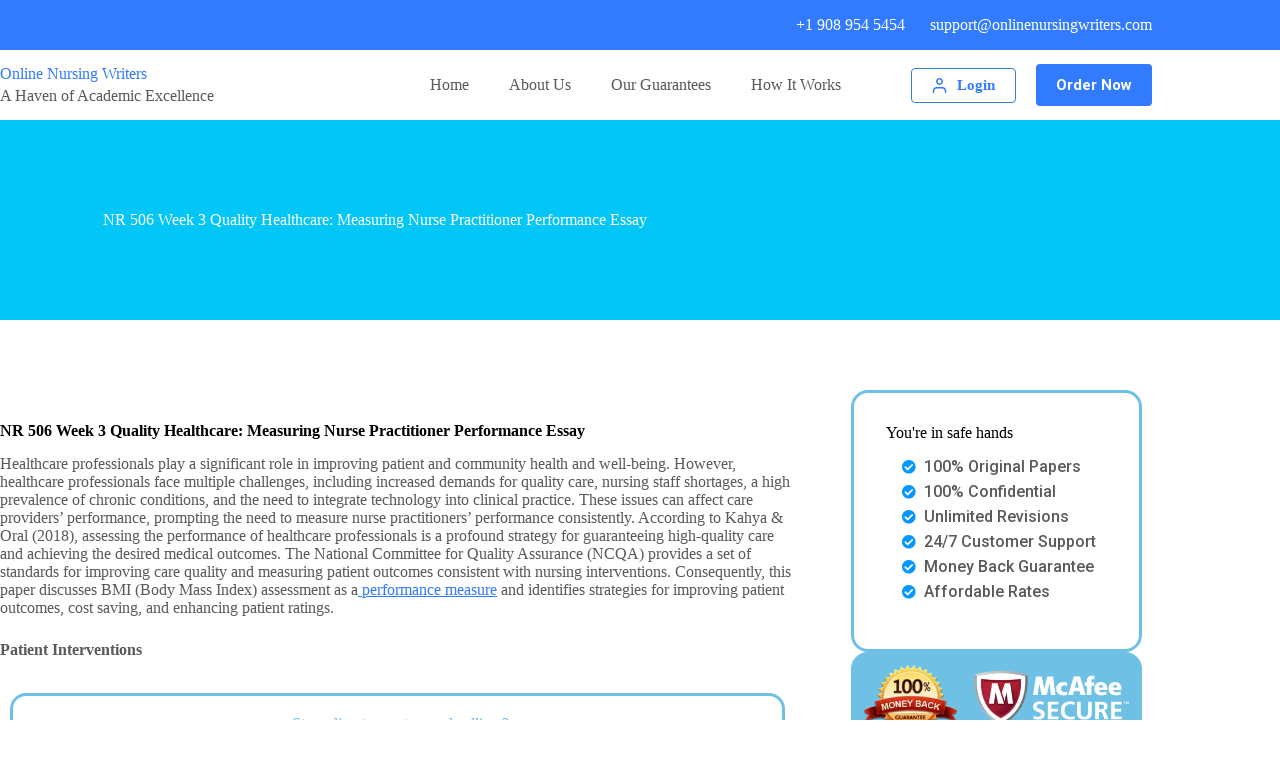

--- FILE ---
content_type: text/html; charset=UTF-8
request_url: https://onlinenursingwriters.com/nr-506-week-3-quality-healthcare-measuring-nurse-practitioner-performance-essay/
body_size: 25599
content:
<!doctype html>
<html lang="en-US">
<head>
	
	<meta charset="UTF-8">
	<meta name="viewport" content="width=device-width, initial-scale=1, maximum-scale=5, viewport-fit=cover">
	<link rel="profile" href="https://gmpg.org/xfn/11">

	<meta name='robots' content='index, follow, max-image-preview:large, max-snippet:-1, max-video-preview:-1' />

	<!-- This site is optimized with the Yoast SEO plugin v24.2 - https://yoast.com/wordpress/plugins/seo/ -->
	<title>NR 506 Week 3 Quality Healthcare: Measuring Nurse Practitioner Performance Essay - Online Nursing Writers</title>
	<link rel="canonical" href="https://onlinenursingwriters.com/nr-506-week-3-quality-healthcare-measuring-nurse-practitioner-performance-essay/" />
	<meta property="og:locale" content="en_US" />
	<meta property="og:type" content="article" />
	<meta property="og:title" content="NR 506 Week 3 Quality Healthcare: Measuring Nurse Practitioner Performance Essay - Online Nursing Writers" />
	<meta property="og:description" content="&nbsp; NR 506 Week 3 Quality Healthcare: Measuring Nurse Practitioner Performance Essay Healthcare professionals play a significant role in improving patient and community health and well-being. However, healthcare professionals face multiple challenges, including increased demands for quality care, nursing staff shortages, a high prevalence of chronic conditions, and the need to integrate technology into clinical [&hellip;]" />
	<meta property="og:url" content="https://onlinenursingwriters.com/nr-506-week-3-quality-healthcare-measuring-nurse-practitioner-performance-essay/" />
	<meta property="og:site_name" content="Online Nursing Writers" />
	<meta property="article:published_time" content="2023-09-05T15:22:10+00:00" />
	<meta property="article:modified_time" content="2023-09-05T17:14:52+00:00" />
	<meta name="author" content="superadmin" />
	<meta name="twitter:card" content="summary_large_image" />
	<meta name="twitter:label1" content="Written by" />
	<meta name="twitter:data1" content="superadmin" />
	<meta name="twitter:label2" content="Est. reading time" />
	<meta name="twitter:data2" content="13 minutes" />
	<script type="application/ld+json" class="yoast-schema-graph">{"@context":"https://schema.org","@graph":[{"@type":"WebPage","@id":"https://onlinenursingwriters.com/nr-506-week-3-quality-healthcare-measuring-nurse-practitioner-performance-essay/","url":"https://onlinenursingwriters.com/nr-506-week-3-quality-healthcare-measuring-nurse-practitioner-performance-essay/","name":"NR 506 Week 3 Quality Healthcare: Measuring Nurse Practitioner Performance Essay - Online Nursing Writers","isPartOf":{"@id":"https://onlinenursingwriters.com/#website"},"datePublished":"2023-09-05T15:22:10+00:00","dateModified":"2023-09-05T17:14:52+00:00","author":{"@id":"https://onlinenursingwriters.com/#/schema/person/0d61e1dd83df43745c685897f705dec3"},"breadcrumb":{"@id":"https://onlinenursingwriters.com/nr-506-week-3-quality-healthcare-measuring-nurse-practitioner-performance-essay/#breadcrumb"},"inLanguage":"en-US","potentialAction":[{"@type":"ReadAction","target":["https://onlinenursingwriters.com/nr-506-week-3-quality-healthcare-measuring-nurse-practitioner-performance-essay/"]}]},{"@type":"BreadcrumbList","@id":"https://onlinenursingwriters.com/nr-506-week-3-quality-healthcare-measuring-nurse-practitioner-performance-essay/#breadcrumb","itemListElement":[{"@type":"ListItem","position":1,"name":"Home","item":"https://onlinenursingwriters.com/"},{"@type":"ListItem","position":2,"name":"NR 506 Week 3 Quality Healthcare: Measuring Nurse Practitioner Performance Essay"}]},{"@type":"WebSite","@id":"https://onlinenursingwriters.com/#website","url":"https://onlinenursingwriters.com/","name":"Online Nursing Writers","description":"Online Nursing Writers","potentialAction":[{"@type":"SearchAction","target":{"@type":"EntryPoint","urlTemplate":"https://onlinenursingwriters.com/?s={search_term_string}"},"query-input":{"@type":"PropertyValueSpecification","valueRequired":true,"valueName":"search_term_string"}}],"inLanguage":"en-US"},{"@type":"Person","@id":"https://onlinenursingwriters.com/#/schema/person/0d61e1dd83df43745c685897f705dec3","name":"superadmin","image":{"@type":"ImageObject","inLanguage":"en-US","@id":"https://onlinenursingwriters.com/#/schema/person/image/","url":"https://secure.gravatar.com/avatar/62ff9b854b1e9502477eb52ea4a0c870d14cd4e6de2ab73fdfc3229f67263c01?s=96&d=mm&r=g","contentUrl":"https://secure.gravatar.com/avatar/62ff9b854b1e9502477eb52ea4a0c870d14cd4e6de2ab73fdfc3229f67263c01?s=96&d=mm&r=g","caption":"superadmin"},"sameAs":["https://hirenursingwriters.com"],"url":"https://onlinenursingwriters.com/author/superadmin/"}]}</script>
	<!-- / Yoast SEO plugin. -->


<link rel='dns-prefetch' href='//fonts.googleapis.com' />
<link rel="alternate" type="application/rss+xml" title="Online Nursing Writers &raquo; Feed" href="https://onlinenursingwriters.com/feed/" />
<link rel="alternate" type="application/rss+xml" title="Online Nursing Writers &raquo; Comments Feed" href="https://onlinenursingwriters.com/comments/feed/" />
<link rel="alternate" type="application/rss+xml" title="Online Nursing Writers &raquo; NR 506 Week 3 Quality Healthcare: Measuring Nurse Practitioner Performance Essay Comments Feed" href="https://onlinenursingwriters.com/nr-506-week-3-quality-healthcare-measuring-nurse-practitioner-performance-essay/feed/" />
<link rel="alternate" title="oEmbed (JSON)" type="application/json+oembed" href="https://onlinenursingwriters.com/wp-json/oembed/1.0/embed?url=https%3A%2F%2Fonlinenursingwriters.com%2Fnr-506-week-3-quality-healthcare-measuring-nurse-practitioner-performance-essay%2F" />
<link rel="alternate" title="oEmbed (XML)" type="text/xml+oembed" href="https://onlinenursingwriters.com/wp-json/oembed/1.0/embed?url=https%3A%2F%2Fonlinenursingwriters.com%2Fnr-506-week-3-quality-healthcare-measuring-nurse-practitioner-performance-essay%2F&#038;format=xml" />
<style id='wp-img-auto-sizes-contain-inline-css'>
img:is([sizes=auto i],[sizes^="auto," i]){contain-intrinsic-size:3000px 1500px}
/*# sourceURL=wp-img-auto-sizes-contain-inline-css */
</style>
<link rel='stylesheet' id='blocksy-dynamic-global-css' href='https://onlinenursingwriters.com/wp-content/uploads/blocksy/css/global.css?ver=28685' media='all' />
<link rel='stylesheet' id='wp-block-library-css' href='https://onlinenursingwriters.com/wp-includes/css/dist/block-library/style.min.css?ver=6.9' media='all' />
<style id='wp-block-heading-inline-css'>
h1:where(.wp-block-heading).has-background,h2:where(.wp-block-heading).has-background,h3:where(.wp-block-heading).has-background,h4:where(.wp-block-heading).has-background,h5:where(.wp-block-heading).has-background,h6:where(.wp-block-heading).has-background{padding:1.25em 2.375em}h1.has-text-align-left[style*=writing-mode]:where([style*=vertical-lr]),h1.has-text-align-right[style*=writing-mode]:where([style*=vertical-rl]),h2.has-text-align-left[style*=writing-mode]:where([style*=vertical-lr]),h2.has-text-align-right[style*=writing-mode]:where([style*=vertical-rl]),h3.has-text-align-left[style*=writing-mode]:where([style*=vertical-lr]),h3.has-text-align-right[style*=writing-mode]:where([style*=vertical-rl]),h4.has-text-align-left[style*=writing-mode]:where([style*=vertical-lr]),h4.has-text-align-right[style*=writing-mode]:where([style*=vertical-rl]),h5.has-text-align-left[style*=writing-mode]:where([style*=vertical-lr]),h5.has-text-align-right[style*=writing-mode]:where([style*=vertical-rl]),h6.has-text-align-left[style*=writing-mode]:where([style*=vertical-lr]),h6.has-text-align-right[style*=writing-mode]:where([style*=vertical-rl]){rotate:180deg}
/*# sourceURL=https://onlinenursingwriters.com/wp-includes/blocks/heading/style.min.css */
</style>
<style id='wp-block-group-inline-css'>
.wp-block-group{box-sizing:border-box}:where(.wp-block-group.wp-block-group-is-layout-constrained){position:relative}
/*# sourceURL=https://onlinenursingwriters.com/wp-includes/blocks/group/style.min.css */
</style>
<style id='wp-block-paragraph-inline-css'>
.is-small-text{font-size:.875em}.is-regular-text{font-size:1em}.is-large-text{font-size:2.25em}.is-larger-text{font-size:3em}.has-drop-cap:not(:focus):first-letter{float:left;font-size:8.4em;font-style:normal;font-weight:100;line-height:.68;margin:.05em .1em 0 0;text-transform:uppercase}body.rtl .has-drop-cap:not(:focus):first-letter{float:none;margin-left:.1em}p.has-drop-cap.has-background{overflow:hidden}:root :where(p.has-background){padding:1.25em 2.375em}:where(p.has-text-color:not(.has-link-color)) a{color:inherit}p.has-text-align-left[style*="writing-mode:vertical-lr"],p.has-text-align-right[style*="writing-mode:vertical-rl"]{rotate:180deg}
/*# sourceURL=https://onlinenursingwriters.com/wp-includes/blocks/paragraph/style.min.css */
</style>
<style id='global-styles-inline-css'>
:root{--wp--preset--aspect-ratio--square: 1;--wp--preset--aspect-ratio--4-3: 4/3;--wp--preset--aspect-ratio--3-4: 3/4;--wp--preset--aspect-ratio--3-2: 3/2;--wp--preset--aspect-ratio--2-3: 2/3;--wp--preset--aspect-ratio--16-9: 16/9;--wp--preset--aspect-ratio--9-16: 9/16;--wp--preset--color--black: #000000;--wp--preset--color--cyan-bluish-gray: #abb8c3;--wp--preset--color--white: #ffffff;--wp--preset--color--pale-pink: #f78da7;--wp--preset--color--vivid-red: #cf2e2e;--wp--preset--color--luminous-vivid-orange: #ff6900;--wp--preset--color--luminous-vivid-amber: #fcb900;--wp--preset--color--light-green-cyan: #7bdcb5;--wp--preset--color--vivid-green-cyan: #00d084;--wp--preset--color--pale-cyan-blue: #8ed1fc;--wp--preset--color--vivid-cyan-blue: #0693e3;--wp--preset--color--vivid-purple: #9b51e0;--wp--preset--color--palette-color-1: var(--theme-palette-color-1, #327BFF);--wp--preset--color--palette-color-2: var(--theme-palette-color-2, #327BFF);--wp--preset--color--palette-color-3: var(--theme-palette-color-3, #5a5a5a);--wp--preset--color--palette-color-4: var(--theme-palette-color-4, #000000);--wp--preset--color--palette-color-5: var(--theme-palette-color-5, #edeff2);--wp--preset--color--palette-color-6: var(--theme-palette-color-6, #f9fafb);--wp--preset--color--palette-color-7: var(--theme-palette-color-7, #FDFDFD);--wp--preset--color--palette-color-8: var(--theme-palette-color-8, #ffffff);--wp--preset--gradient--vivid-cyan-blue-to-vivid-purple: linear-gradient(135deg,rgb(6,147,227) 0%,rgb(155,81,224) 100%);--wp--preset--gradient--light-green-cyan-to-vivid-green-cyan: linear-gradient(135deg,rgb(122,220,180) 0%,rgb(0,208,130) 100%);--wp--preset--gradient--luminous-vivid-amber-to-luminous-vivid-orange: linear-gradient(135deg,rgb(252,185,0) 0%,rgb(255,105,0) 100%);--wp--preset--gradient--luminous-vivid-orange-to-vivid-red: linear-gradient(135deg,rgb(255,105,0) 0%,rgb(207,46,46) 100%);--wp--preset--gradient--very-light-gray-to-cyan-bluish-gray: linear-gradient(135deg,rgb(238,238,238) 0%,rgb(169,184,195) 100%);--wp--preset--gradient--cool-to-warm-spectrum: linear-gradient(135deg,rgb(74,234,220) 0%,rgb(151,120,209) 20%,rgb(207,42,186) 40%,rgb(238,44,130) 60%,rgb(251,105,98) 80%,rgb(254,248,76) 100%);--wp--preset--gradient--blush-light-purple: linear-gradient(135deg,rgb(255,206,236) 0%,rgb(152,150,240) 100%);--wp--preset--gradient--blush-bordeaux: linear-gradient(135deg,rgb(254,205,165) 0%,rgb(254,45,45) 50%,rgb(107,0,62) 100%);--wp--preset--gradient--luminous-dusk: linear-gradient(135deg,rgb(255,203,112) 0%,rgb(199,81,192) 50%,rgb(65,88,208) 100%);--wp--preset--gradient--pale-ocean: linear-gradient(135deg,rgb(255,245,203) 0%,rgb(182,227,212) 50%,rgb(51,167,181) 100%);--wp--preset--gradient--electric-grass: linear-gradient(135deg,rgb(202,248,128) 0%,rgb(113,206,126) 100%);--wp--preset--gradient--midnight: linear-gradient(135deg,rgb(2,3,129) 0%,rgb(40,116,252) 100%);--wp--preset--gradient--juicy-peach: linear-gradient(to right, #ffecd2 0%, #fcb69f 100%);--wp--preset--gradient--young-passion: linear-gradient(to right, #ff8177 0%, #ff867a 0%, #ff8c7f 21%, #f99185 52%, #cf556c 78%, #b12a5b 100%);--wp--preset--gradient--true-sunset: linear-gradient(to right, #fa709a 0%, #fee140 100%);--wp--preset--gradient--morpheus-den: linear-gradient(to top, #30cfd0 0%, #330867 100%);--wp--preset--gradient--plum-plate: linear-gradient(135deg, #667eea 0%, #764ba2 100%);--wp--preset--gradient--aqua-splash: linear-gradient(15deg, #13547a 0%, #80d0c7 100%);--wp--preset--gradient--love-kiss: linear-gradient(to top, #ff0844 0%, #ffb199 100%);--wp--preset--gradient--new-retrowave: linear-gradient(to top, #3b41c5 0%, #a981bb 49%, #ffc8a9 100%);--wp--preset--gradient--plum-bath: linear-gradient(to top, #cc208e 0%, #6713d2 100%);--wp--preset--gradient--high-flight: linear-gradient(to right, #0acffe 0%, #495aff 100%);--wp--preset--gradient--teen-party: linear-gradient(-225deg, #FF057C 0%, #8D0B93 50%, #321575 100%);--wp--preset--gradient--fabled-sunset: linear-gradient(-225deg, #231557 0%, #44107A 29%, #FF1361 67%, #FFF800 100%);--wp--preset--gradient--arielle-smile: radial-gradient(circle 248px at center, #16d9e3 0%, #30c7ec 47%, #46aef7 100%);--wp--preset--gradient--itmeo-branding: linear-gradient(180deg, #2af598 0%, #009efd 100%);--wp--preset--gradient--deep-blue: linear-gradient(to right, #6a11cb 0%, #2575fc 100%);--wp--preset--gradient--strong-bliss: linear-gradient(to right, #f78ca0 0%, #f9748f 19%, #fd868c 60%, #fe9a8b 100%);--wp--preset--gradient--sweet-period: linear-gradient(to top, #3f51b1 0%, #5a55ae 13%, #7b5fac 25%, #8f6aae 38%, #a86aa4 50%, #cc6b8e 62%, #f18271 75%, #f3a469 87%, #f7c978 100%);--wp--preset--gradient--purple-division: linear-gradient(to top, #7028e4 0%, #e5b2ca 100%);--wp--preset--gradient--cold-evening: linear-gradient(to top, #0c3483 0%, #a2b6df 100%, #6b8cce 100%, #a2b6df 100%);--wp--preset--gradient--mountain-rock: linear-gradient(to right, #868f96 0%, #596164 100%);--wp--preset--gradient--desert-hump: linear-gradient(to top, #c79081 0%, #dfa579 100%);--wp--preset--gradient--ethernal-constance: linear-gradient(to top, #09203f 0%, #537895 100%);--wp--preset--gradient--happy-memories: linear-gradient(-60deg, #ff5858 0%, #f09819 100%);--wp--preset--gradient--grown-early: linear-gradient(to top, #0ba360 0%, #3cba92 100%);--wp--preset--gradient--morning-salad: linear-gradient(-225deg, #B7F8DB 0%, #50A7C2 100%);--wp--preset--gradient--night-call: linear-gradient(-225deg, #AC32E4 0%, #7918F2 48%, #4801FF 100%);--wp--preset--gradient--mind-crawl: linear-gradient(-225deg, #473B7B 0%, #3584A7 51%, #30D2BE 100%);--wp--preset--gradient--angel-care: linear-gradient(-225deg, #FFE29F 0%, #FFA99F 48%, #FF719A 100%);--wp--preset--gradient--juicy-cake: linear-gradient(to top, #e14fad 0%, #f9d423 100%);--wp--preset--gradient--rich-metal: linear-gradient(to right, #d7d2cc 0%, #304352 100%);--wp--preset--gradient--mole-hall: linear-gradient(-20deg, #616161 0%, #9bc5c3 100%);--wp--preset--gradient--cloudy-knoxville: linear-gradient(120deg, #fdfbfb 0%, #ebedee 100%);--wp--preset--gradient--soft-grass: linear-gradient(to top, #c1dfc4 0%, #deecdd 100%);--wp--preset--gradient--saint-petersburg: linear-gradient(135deg, #f5f7fa 0%, #c3cfe2 100%);--wp--preset--gradient--everlasting-sky: linear-gradient(135deg, #fdfcfb 0%, #e2d1c3 100%);--wp--preset--gradient--kind-steel: linear-gradient(-20deg, #e9defa 0%, #fbfcdb 100%);--wp--preset--gradient--over-sun: linear-gradient(60deg, #abecd6 0%, #fbed96 100%);--wp--preset--gradient--premium-white: linear-gradient(to top, #d5d4d0 0%, #d5d4d0 1%, #eeeeec 31%, #efeeec 75%, #e9e9e7 100%);--wp--preset--gradient--clean-mirror: linear-gradient(45deg, #93a5cf 0%, #e4efe9 100%);--wp--preset--gradient--wild-apple: linear-gradient(to top, #d299c2 0%, #fef9d7 100%);--wp--preset--gradient--snow-again: linear-gradient(to top, #e6e9f0 0%, #eef1f5 100%);--wp--preset--gradient--confident-cloud: linear-gradient(to top, #dad4ec 0%, #dad4ec 1%, #f3e7e9 100%);--wp--preset--gradient--glass-water: linear-gradient(to top, #dfe9f3 0%, white 100%);--wp--preset--gradient--perfect-white: linear-gradient(-225deg, #E3FDF5 0%, #FFE6FA 100%);--wp--preset--font-size--small: 13px;--wp--preset--font-size--medium: 20px;--wp--preset--font-size--large: clamp(22px, 1.375rem + ((1vw - 3.2px) * 0.625), 30px);--wp--preset--font-size--x-large: clamp(30px, 1.875rem + ((1vw - 3.2px) * 1.563), 50px);--wp--preset--font-size--xx-large: clamp(45px, 2.813rem + ((1vw - 3.2px) * 2.734), 80px);--wp--preset--spacing--20: 0.44rem;--wp--preset--spacing--30: 0.67rem;--wp--preset--spacing--40: 1rem;--wp--preset--spacing--50: 1.5rem;--wp--preset--spacing--60: 2.25rem;--wp--preset--spacing--70: 3.38rem;--wp--preset--spacing--80: 5.06rem;--wp--preset--shadow--natural: 6px 6px 9px rgba(0, 0, 0, 0.2);--wp--preset--shadow--deep: 12px 12px 50px rgba(0, 0, 0, 0.4);--wp--preset--shadow--sharp: 6px 6px 0px rgba(0, 0, 0, 0.2);--wp--preset--shadow--outlined: 6px 6px 0px -3px rgb(255, 255, 255), 6px 6px rgb(0, 0, 0);--wp--preset--shadow--crisp: 6px 6px 0px rgb(0, 0, 0);}:root { --wp--style--global--content-size: var(--theme-block-max-width);--wp--style--global--wide-size: var(--theme-block-wide-max-width); }:where(body) { margin: 0; }.wp-site-blocks > .alignleft { float: left; margin-right: 2em; }.wp-site-blocks > .alignright { float: right; margin-left: 2em; }.wp-site-blocks > .aligncenter { justify-content: center; margin-left: auto; margin-right: auto; }:where(.wp-site-blocks) > * { margin-block-start: var(--theme-content-spacing); margin-block-end: 0; }:where(.wp-site-blocks) > :first-child { margin-block-start: 0; }:where(.wp-site-blocks) > :last-child { margin-block-end: 0; }:root { --wp--style--block-gap: var(--theme-content-spacing); }:root :where(.is-layout-flow) > :first-child{margin-block-start: 0;}:root :where(.is-layout-flow) > :last-child{margin-block-end: 0;}:root :where(.is-layout-flow) > *{margin-block-start: var(--theme-content-spacing);margin-block-end: 0;}:root :where(.is-layout-constrained) > :first-child{margin-block-start: 0;}:root :where(.is-layout-constrained) > :last-child{margin-block-end: 0;}:root :where(.is-layout-constrained) > *{margin-block-start: var(--theme-content-spacing);margin-block-end: 0;}:root :where(.is-layout-flex){gap: var(--theme-content-spacing);}:root :where(.is-layout-grid){gap: var(--theme-content-spacing);}.is-layout-flow > .alignleft{float: left;margin-inline-start: 0;margin-inline-end: 2em;}.is-layout-flow > .alignright{float: right;margin-inline-start: 2em;margin-inline-end: 0;}.is-layout-flow > .aligncenter{margin-left: auto !important;margin-right: auto !important;}.is-layout-constrained > .alignleft{float: left;margin-inline-start: 0;margin-inline-end: 2em;}.is-layout-constrained > .alignright{float: right;margin-inline-start: 2em;margin-inline-end: 0;}.is-layout-constrained > .aligncenter{margin-left: auto !important;margin-right: auto !important;}.is-layout-constrained > :where(:not(.alignleft):not(.alignright):not(.alignfull)){max-width: var(--wp--style--global--content-size);margin-left: auto !important;margin-right: auto !important;}.is-layout-constrained > .alignwide{max-width: var(--wp--style--global--wide-size);}body .is-layout-flex{display: flex;}.is-layout-flex{flex-wrap: wrap;align-items: center;}.is-layout-flex > :is(*, div){margin: 0;}body .is-layout-grid{display: grid;}.is-layout-grid > :is(*, div){margin: 0;}body{padding-top: 0px;padding-right: 0px;padding-bottom: 0px;padding-left: 0px;}:root :where(.wp-element-button, .wp-block-button__link){font-style: inherit;font-weight: inherit;letter-spacing: inherit;text-transform: inherit;}.has-black-color{color: var(--wp--preset--color--black) !important;}.has-cyan-bluish-gray-color{color: var(--wp--preset--color--cyan-bluish-gray) !important;}.has-white-color{color: var(--wp--preset--color--white) !important;}.has-pale-pink-color{color: var(--wp--preset--color--pale-pink) !important;}.has-vivid-red-color{color: var(--wp--preset--color--vivid-red) !important;}.has-luminous-vivid-orange-color{color: var(--wp--preset--color--luminous-vivid-orange) !important;}.has-luminous-vivid-amber-color{color: var(--wp--preset--color--luminous-vivid-amber) !important;}.has-light-green-cyan-color{color: var(--wp--preset--color--light-green-cyan) !important;}.has-vivid-green-cyan-color{color: var(--wp--preset--color--vivid-green-cyan) !important;}.has-pale-cyan-blue-color{color: var(--wp--preset--color--pale-cyan-blue) !important;}.has-vivid-cyan-blue-color{color: var(--wp--preset--color--vivid-cyan-blue) !important;}.has-vivid-purple-color{color: var(--wp--preset--color--vivid-purple) !important;}.has-palette-color-1-color{color: var(--wp--preset--color--palette-color-1) !important;}.has-palette-color-2-color{color: var(--wp--preset--color--palette-color-2) !important;}.has-palette-color-3-color{color: var(--wp--preset--color--palette-color-3) !important;}.has-palette-color-4-color{color: var(--wp--preset--color--palette-color-4) !important;}.has-palette-color-5-color{color: var(--wp--preset--color--palette-color-5) !important;}.has-palette-color-6-color{color: var(--wp--preset--color--palette-color-6) !important;}.has-palette-color-7-color{color: var(--wp--preset--color--palette-color-7) !important;}.has-palette-color-8-color{color: var(--wp--preset--color--palette-color-8) !important;}.has-black-background-color{background-color: var(--wp--preset--color--black) !important;}.has-cyan-bluish-gray-background-color{background-color: var(--wp--preset--color--cyan-bluish-gray) !important;}.has-white-background-color{background-color: var(--wp--preset--color--white) !important;}.has-pale-pink-background-color{background-color: var(--wp--preset--color--pale-pink) !important;}.has-vivid-red-background-color{background-color: var(--wp--preset--color--vivid-red) !important;}.has-luminous-vivid-orange-background-color{background-color: var(--wp--preset--color--luminous-vivid-orange) !important;}.has-luminous-vivid-amber-background-color{background-color: var(--wp--preset--color--luminous-vivid-amber) !important;}.has-light-green-cyan-background-color{background-color: var(--wp--preset--color--light-green-cyan) !important;}.has-vivid-green-cyan-background-color{background-color: var(--wp--preset--color--vivid-green-cyan) !important;}.has-pale-cyan-blue-background-color{background-color: var(--wp--preset--color--pale-cyan-blue) !important;}.has-vivid-cyan-blue-background-color{background-color: var(--wp--preset--color--vivid-cyan-blue) !important;}.has-vivid-purple-background-color{background-color: var(--wp--preset--color--vivid-purple) !important;}.has-palette-color-1-background-color{background-color: var(--wp--preset--color--palette-color-1) !important;}.has-palette-color-2-background-color{background-color: var(--wp--preset--color--palette-color-2) !important;}.has-palette-color-3-background-color{background-color: var(--wp--preset--color--palette-color-3) !important;}.has-palette-color-4-background-color{background-color: var(--wp--preset--color--palette-color-4) !important;}.has-palette-color-5-background-color{background-color: var(--wp--preset--color--palette-color-5) !important;}.has-palette-color-6-background-color{background-color: var(--wp--preset--color--palette-color-6) !important;}.has-palette-color-7-background-color{background-color: var(--wp--preset--color--palette-color-7) !important;}.has-palette-color-8-background-color{background-color: var(--wp--preset--color--palette-color-8) !important;}.has-black-border-color{border-color: var(--wp--preset--color--black) !important;}.has-cyan-bluish-gray-border-color{border-color: var(--wp--preset--color--cyan-bluish-gray) !important;}.has-white-border-color{border-color: var(--wp--preset--color--white) !important;}.has-pale-pink-border-color{border-color: var(--wp--preset--color--pale-pink) !important;}.has-vivid-red-border-color{border-color: var(--wp--preset--color--vivid-red) !important;}.has-luminous-vivid-orange-border-color{border-color: var(--wp--preset--color--luminous-vivid-orange) !important;}.has-luminous-vivid-amber-border-color{border-color: var(--wp--preset--color--luminous-vivid-amber) !important;}.has-light-green-cyan-border-color{border-color: var(--wp--preset--color--light-green-cyan) !important;}.has-vivid-green-cyan-border-color{border-color: var(--wp--preset--color--vivid-green-cyan) !important;}.has-pale-cyan-blue-border-color{border-color: var(--wp--preset--color--pale-cyan-blue) !important;}.has-vivid-cyan-blue-border-color{border-color: var(--wp--preset--color--vivid-cyan-blue) !important;}.has-vivid-purple-border-color{border-color: var(--wp--preset--color--vivid-purple) !important;}.has-palette-color-1-border-color{border-color: var(--wp--preset--color--palette-color-1) !important;}.has-palette-color-2-border-color{border-color: var(--wp--preset--color--palette-color-2) !important;}.has-palette-color-3-border-color{border-color: var(--wp--preset--color--palette-color-3) !important;}.has-palette-color-4-border-color{border-color: var(--wp--preset--color--palette-color-4) !important;}.has-palette-color-5-border-color{border-color: var(--wp--preset--color--palette-color-5) !important;}.has-palette-color-6-border-color{border-color: var(--wp--preset--color--palette-color-6) !important;}.has-palette-color-7-border-color{border-color: var(--wp--preset--color--palette-color-7) !important;}.has-palette-color-8-border-color{border-color: var(--wp--preset--color--palette-color-8) !important;}.has-vivid-cyan-blue-to-vivid-purple-gradient-background{background: var(--wp--preset--gradient--vivid-cyan-blue-to-vivid-purple) !important;}.has-light-green-cyan-to-vivid-green-cyan-gradient-background{background: var(--wp--preset--gradient--light-green-cyan-to-vivid-green-cyan) !important;}.has-luminous-vivid-amber-to-luminous-vivid-orange-gradient-background{background: var(--wp--preset--gradient--luminous-vivid-amber-to-luminous-vivid-orange) !important;}.has-luminous-vivid-orange-to-vivid-red-gradient-background{background: var(--wp--preset--gradient--luminous-vivid-orange-to-vivid-red) !important;}.has-very-light-gray-to-cyan-bluish-gray-gradient-background{background: var(--wp--preset--gradient--very-light-gray-to-cyan-bluish-gray) !important;}.has-cool-to-warm-spectrum-gradient-background{background: var(--wp--preset--gradient--cool-to-warm-spectrum) !important;}.has-blush-light-purple-gradient-background{background: var(--wp--preset--gradient--blush-light-purple) !important;}.has-blush-bordeaux-gradient-background{background: var(--wp--preset--gradient--blush-bordeaux) !important;}.has-luminous-dusk-gradient-background{background: var(--wp--preset--gradient--luminous-dusk) !important;}.has-pale-ocean-gradient-background{background: var(--wp--preset--gradient--pale-ocean) !important;}.has-electric-grass-gradient-background{background: var(--wp--preset--gradient--electric-grass) !important;}.has-midnight-gradient-background{background: var(--wp--preset--gradient--midnight) !important;}.has-juicy-peach-gradient-background{background: var(--wp--preset--gradient--juicy-peach) !important;}.has-young-passion-gradient-background{background: var(--wp--preset--gradient--young-passion) !important;}.has-true-sunset-gradient-background{background: var(--wp--preset--gradient--true-sunset) !important;}.has-morpheus-den-gradient-background{background: var(--wp--preset--gradient--morpheus-den) !important;}.has-plum-plate-gradient-background{background: var(--wp--preset--gradient--plum-plate) !important;}.has-aqua-splash-gradient-background{background: var(--wp--preset--gradient--aqua-splash) !important;}.has-love-kiss-gradient-background{background: var(--wp--preset--gradient--love-kiss) !important;}.has-new-retrowave-gradient-background{background: var(--wp--preset--gradient--new-retrowave) !important;}.has-plum-bath-gradient-background{background: var(--wp--preset--gradient--plum-bath) !important;}.has-high-flight-gradient-background{background: var(--wp--preset--gradient--high-flight) !important;}.has-teen-party-gradient-background{background: var(--wp--preset--gradient--teen-party) !important;}.has-fabled-sunset-gradient-background{background: var(--wp--preset--gradient--fabled-sunset) !important;}.has-arielle-smile-gradient-background{background: var(--wp--preset--gradient--arielle-smile) !important;}.has-itmeo-branding-gradient-background{background: var(--wp--preset--gradient--itmeo-branding) !important;}.has-deep-blue-gradient-background{background: var(--wp--preset--gradient--deep-blue) !important;}.has-strong-bliss-gradient-background{background: var(--wp--preset--gradient--strong-bliss) !important;}.has-sweet-period-gradient-background{background: var(--wp--preset--gradient--sweet-period) !important;}.has-purple-division-gradient-background{background: var(--wp--preset--gradient--purple-division) !important;}.has-cold-evening-gradient-background{background: var(--wp--preset--gradient--cold-evening) !important;}.has-mountain-rock-gradient-background{background: var(--wp--preset--gradient--mountain-rock) !important;}.has-desert-hump-gradient-background{background: var(--wp--preset--gradient--desert-hump) !important;}.has-ethernal-constance-gradient-background{background: var(--wp--preset--gradient--ethernal-constance) !important;}.has-happy-memories-gradient-background{background: var(--wp--preset--gradient--happy-memories) !important;}.has-grown-early-gradient-background{background: var(--wp--preset--gradient--grown-early) !important;}.has-morning-salad-gradient-background{background: var(--wp--preset--gradient--morning-salad) !important;}.has-night-call-gradient-background{background: var(--wp--preset--gradient--night-call) !important;}.has-mind-crawl-gradient-background{background: var(--wp--preset--gradient--mind-crawl) !important;}.has-angel-care-gradient-background{background: var(--wp--preset--gradient--angel-care) !important;}.has-juicy-cake-gradient-background{background: var(--wp--preset--gradient--juicy-cake) !important;}.has-rich-metal-gradient-background{background: var(--wp--preset--gradient--rich-metal) !important;}.has-mole-hall-gradient-background{background: var(--wp--preset--gradient--mole-hall) !important;}.has-cloudy-knoxville-gradient-background{background: var(--wp--preset--gradient--cloudy-knoxville) !important;}.has-soft-grass-gradient-background{background: var(--wp--preset--gradient--soft-grass) !important;}.has-saint-petersburg-gradient-background{background: var(--wp--preset--gradient--saint-petersburg) !important;}.has-everlasting-sky-gradient-background{background: var(--wp--preset--gradient--everlasting-sky) !important;}.has-kind-steel-gradient-background{background: var(--wp--preset--gradient--kind-steel) !important;}.has-over-sun-gradient-background{background: var(--wp--preset--gradient--over-sun) !important;}.has-premium-white-gradient-background{background: var(--wp--preset--gradient--premium-white) !important;}.has-clean-mirror-gradient-background{background: var(--wp--preset--gradient--clean-mirror) !important;}.has-wild-apple-gradient-background{background: var(--wp--preset--gradient--wild-apple) !important;}.has-snow-again-gradient-background{background: var(--wp--preset--gradient--snow-again) !important;}.has-confident-cloud-gradient-background{background: var(--wp--preset--gradient--confident-cloud) !important;}.has-glass-water-gradient-background{background: var(--wp--preset--gradient--glass-water) !important;}.has-perfect-white-gradient-background{background: var(--wp--preset--gradient--perfect-white) !important;}.has-small-font-size{font-size: var(--wp--preset--font-size--small) !important;}.has-medium-font-size{font-size: var(--wp--preset--font-size--medium) !important;}.has-large-font-size{font-size: var(--wp--preset--font-size--large) !important;}.has-x-large-font-size{font-size: var(--wp--preset--font-size--x-large) !important;}.has-xx-large-font-size{font-size: var(--wp--preset--font-size--xx-large) !important;}
/*# sourceURL=global-styles-inline-css */
</style>

<link rel='stylesheet' id='parent-style-css' href='https://onlinenursingwriters.com/wp-content/themes/blocksy/style.css?ver=6.9' media='all' />
<link rel='stylesheet' id='blocksy-fonts-font-source-google-css' href='https://fonts.googleapis.com/css2?family=Poppins:wght@900&#038;display=swap' media='all' />
<link rel='stylesheet' id='ct-main-styles-css' href='https://onlinenursingwriters.com/wp-content/themes/blocksy/static/bundle/main.min.css?ver=2.0.83' media='all' />
<link rel='stylesheet' id='ct-page-title-styles-css' href='https://onlinenursingwriters.com/wp-content/themes/blocksy/static/bundle/page-title.min.css?ver=2.0.83' media='all' />
<link rel='stylesheet' id='ct-elementor-styles-css' href='https://onlinenursingwriters.com/wp-content/themes/blocksy/static/bundle/elementor-frontend.min.css?ver=2.0.83' media='all' />
<link rel='stylesheet' id='ct-sidebar-styles-css' href='https://onlinenursingwriters.com/wp-content/themes/blocksy/static/bundle/sidebar.min.css?ver=2.0.83' media='all' />
<link rel='stylesheet' id='ct-wpforms-styles-css' href='https://onlinenursingwriters.com/wp-content/themes/blocksy/static/bundle/wpforms.min.css?ver=2.0.83' media='all' />
<link rel='stylesheet' id='ct-page-scroll-to-id-styles-css' href='https://onlinenursingwriters.com/wp-content/themes/blocksy/static/bundle/page-scroll-to-id.min.css?ver=2.0.83' media='all' />
<link rel='stylesheet' id='joinchat-css' href='https://onlinenursingwriters.com/wp-content/plugins/creame-whatsapp-me/public/css/joinchat.min.css?ver=5.1.8' media='all' />
<style id='joinchat-inline-css'>
.joinchat{--red:37;--green:211;--blue:102;--bw:100}
/*# sourceURL=joinchat-inline-css */
</style>
<link rel='stylesheet' id='blocksy-companion-header-account-styles-css' href='https://onlinenursingwriters.com/wp-content/plugins/blocksy-companion/static/bundle/header-account.min.css?ver=2.0.84' media='all' />
<link rel='stylesheet' id='bdt-uikit-css' href='https://onlinenursingwriters.com/wp-content/plugins/bdthemes-element-pack-lite/assets/css/bdt-uikit.css?ver=3.21.7' media='all' />
<link rel='stylesheet' id='ep-helper-css' href='https://onlinenursingwriters.com/wp-content/plugins/bdthemes-element-pack-lite/assets/css/ep-helper.css?ver=5.10.17' media='all' />
<link rel='stylesheet' id='elementor-frontend-css' href='https://onlinenursingwriters.com/wp-content/plugins/elementor/assets/css/frontend.min.css?ver=3.26.4' media='all' />
<link rel='stylesheet' id='widget-image-css' href='https://onlinenursingwriters.com/wp-content/plugins/elementor/assets/css/widget-image.min.css?ver=3.26.4' media='all' />
<link rel='stylesheet' id='widget-heading-css' href='https://onlinenursingwriters.com/wp-content/plugins/elementor/assets/css/widget-heading.min.css?ver=3.26.4' media='all' />
<script src="https://onlinenursingwriters.com/wp-includes/js/jquery/jquery.min.js?ver=3.7.1" id="jquery-core-js"></script>
<script src="https://onlinenursingwriters.com/wp-includes/js/jquery/jquery-migrate.min.js?ver=3.4.1" id="jquery-migrate-js"></script>
<link rel="https://api.w.org/" href="https://onlinenursingwriters.com/wp-json/" /><link rel="alternate" title="JSON" type="application/json" href="https://onlinenursingwriters.com/wp-json/wp/v2/posts/143677" /><link rel="EditURI" type="application/rsd+xml" title="RSD" href="https://onlinenursingwriters.com/xmlrpc.php?rsd" />
<meta name="generator" content="WordPress 6.9" />
<link rel='shortlink' href='https://onlinenursingwriters.com/?p=143677' />
<meta name="google-site-verification" content="mnD0ZT3pw4P1s0vrtGFwtV1xGNmuB7NdcEUBsdepFMw" /><noscript><link rel='stylesheet' href='https://onlinenursingwriters.com/wp-content/themes/blocksy/static/bundle/no-scripts.min.css' type='text/css'></noscript>
<meta name="generator" content="Elementor 3.26.4; features: additional_custom_breakpoints; settings: css_print_method-external, google_font-enabled, font_display-auto">
			<style>
				.e-con.e-parent:nth-of-type(n+4):not(.e-lazyloaded):not(.e-no-lazyload),
				.e-con.e-parent:nth-of-type(n+4):not(.e-lazyloaded):not(.e-no-lazyload) * {
					background-image: none !important;
				}
				@media screen and (max-height: 1024px) {
					.e-con.e-parent:nth-of-type(n+3):not(.e-lazyloaded):not(.e-no-lazyload),
					.e-con.e-parent:nth-of-type(n+3):not(.e-lazyloaded):not(.e-no-lazyload) * {
						background-image: none !important;
					}
				}
				@media screen and (max-height: 640px) {
					.e-con.e-parent:nth-of-type(n+2):not(.e-lazyloaded):not(.e-no-lazyload),
					.e-con.e-parent:nth-of-type(n+2):not(.e-lazyloaded):not(.e-no-lazyload) * {
						background-image: none !important;
					}
				}
			</style>
			<!-- Google tag (gtag.js) -->
<script async src="https://www.googletagmanager.com/gtag/js?id=G-143XMWJH1E"></script>
<script>
  window.dataLayer = window.dataLayer || [];
  function gtag(){dataLayer.push(arguments);}
  gtag('js', new Date());

  gtag('config', 'G-143XMWJH1E');
</script><meta name="google-site-verification" content="dsMEnovuj971STTeO2Sg20u3imVk4UM337Jf8dAnDX4" /><link rel="icon" href="https://onlinenursingwriters.com/wp-content/uploads/2023/01/cropped-favicon40-32x32.png" sizes="32x32" />
<link rel="icon" href="https://onlinenursingwriters.com/wp-content/uploads/2023/01/cropped-favicon40-192x192.png" sizes="192x192" />
<link rel="apple-touch-icon" href="https://onlinenursingwriters.com/wp-content/uploads/2023/01/cropped-favicon40-180x180.png" />
<meta name="msapplication-TileImage" content="https://onlinenursingwriters.com/wp-content/uploads/2023/01/cropped-favicon40-270x270.png" />
		<style id="wp-custom-css">
			:root {
	--form-field-padding: 0 20px;
}

.ct-breadcrumbs-shortcode {
	margin-bottom: 2.5em;
	--color: var(--theme-palette-color-1);
	--linkInitialColor: #fff;
	--fontSize: 12px;
	--fontWeight: 600;
	--textTransform: uppercase;
}

@media screen and (max-width: 768px) {
	.ct-breadcrumbs-shortcode {
		text-align: center;
	}
}

.ct-header-cta > .ct-button {
  background-image: linear-gradient(to right, #327BFF, #327BFF);
  padding: 5px 20px;
  border-radius: 4px;
	font-weight:700!important;
  font-size: 15px;
  color: #fff;
  -webkit-transition: border-radius 0.5s ease-in;
  transition: border-radius 0.5s ease-in;
 
}
.ct-header-account{
	border:1px solid #367FD3;
  padding: 8px 20px;
  border-radius: 4px;
	font-weight:700!important;
  font-size: 15px;
  color: #327BFF;
  -webkit-transition: border-radius 0.5s ease-in;
  transition: border-radius 0.5s ease-in;
}

.ct-header-account:hover{
	background-color:#327BFF;
  padding: 8px 20px;
  border-radius: 4px;
	font-weight:700!important;
  font-size: 15px;
  color: #fff;
  -webkit-transition: border-radius 0.5s ease-in;
  transition: border-radius 0.5s ease-in;
}
.ct-header-cta > .ct-button:hover {

/*   border-radius: 40px!important;
 */
 
}
#menu-footer-3 >li{
	font-size:20px!important;
}

.tablecolumn h2{
	font-size:22px;
	font-weight:600;
	padding:12px 0;
		  
}
table{
	border:none;
}
.tablecolumn{
	border:none;
	padding:0 10px;
}
#hometable{
	border-collapse:separate;
	border-spacing: 15px 0;
}

ul li{
	list-style-type:square !important;
}
	


#hometable th, td{
	padding:5px;
	vertical-align:top;
}
@media screen and (max-width: 576px) {
	.tablecolumn h2{
	font-size:18px;
	font-weight:500;
		
}
	#hometable tr{
			display:flex;
			flex-direction: column;
			
		}
	} 
ul li.meta-author {
    display: none;
}
@media screen and (max-width: 576px) {
	#hometable tr{
			display:flex;
			flex-direction: column;
			
		}
	} 



.widget_calc{
	border: 1px solid #007C00;
	border-radius:5px!important;
	padding:0px 0px;
	
}

.widget_calc > h3 {
	background: #007C00;
	color:#fff!important;
	text-align:center;
	padding:10px 15px;
	
}
.widget_calc > div > ul {
   list-style-type: none;	
	padding:8px 25px;
}
.widget_calc > div > ul  > li {
   
}

.elementor-accordion-item{
	border:1px solid #C8D9EE!important;
	border-radius:18px;
	margin-bottom:10px;
	padding:20px;
}

.elementor-accordion-item:hover{
	border:1px solid #367FD3!important;

}

.elementor-accordion-item > .elementor-tab-title.elementor-active{
	border-bottom:1px solid #367FD3!important;
}
 #elementor_slider_custom  .swiper-slide {
  display: flex;
  padding:20px!important;
  flex-direction: column;
  align-items: center;
 	border:2px solid #f5f9ff!important;
  border-radius: 15px!important;
  background-color: #fff;
  box-shadow: 0 6px 16px 0 rgba(54,127,211,.15);
  -webkit-transition: .3s cubic-bezier(.455, .03, .515, .955);
  transition: .3s cubic-bezier(.455, .03, .515, .955);

}

 #elementor_slider_custom  .swiper-slide:hover {
	border:1px solid #f5f9ff!important;
background-color: #f5f9ff!important;
box-shadow: none;
	cursor:pointer!important;
}


.elementor-testimonial__content{
	padding:0px!important;
}

//our samples css

.splide__slide {
	width:100%!important;
}


	.samples-slider__item {
		    width: 395px!important;

	}

.samples-slider__item {
    box-shadow: none;
    display: flex;
    flex-direction: column;
    justify-content: space-between;
    overflow: hidden;
    position: relative;
	
}
.splide__slide {
    box-sizing: border-box;
    flex-shrink: 0;
    list-style-type: none!important;
    margin: 0;


}
.splide, .splide__slide {
    outline: none;
    position: relative;
}

.splide__slide {
    padding: 2.125rem;
}

.splide__slide {
    border-radius: 2px;

		
    
}

.samples-slider__item__head {
    margin-bottom: 1.25rem;
    max-width: 80%;
    position: relative;
    width: 100%;
	
}

.caption{
    font-size: 1.25rem;
    font-weight: 600;
    line-height: 1.6;
}


 .samples-slider__item__pages {
    right: -85px;
    top: -25px;
}


.samples-slider__item__pages {
    align-items: center;
    color: #fff;
    display: flex;
    flex-direction: column;
    font-size: 1.75rem;
    font-weight: 700;
    justify-content: center;
    line-height: .9;
    position: absolute;

    z-index: 1;
}

.samples-slider__item__pages>span {
    font-size: .75rem!important;
    text-transform: uppercase!important;
	padding-top:4px
}

.samples-slider__item:after {
    background-color: #02C6F6;
    border-radius: 50%;
    content: "";
    height: 100px;
    position: absolute;
    right: -30px;
    top: -30px;
    width: 100px;
}

.samples-slider__item__row {
    display: flex;
    flex-wrap: nowrap;
    margin-bottom: 0.5rem;
}

@media screen and (min-width: 1024px){
	.samples-slider__item__label {
    margin-right: 3.625rem;
}
}

.samples-slider__item__label {
    color: #0a2533;
    margin-right: 3rem;
    max-width: 60px;
    opacity: .8;
    width: 100%;
	font-size: 16px;
    font-weight: 400;
    line-height: 1.5;
	 
}

.samples-slider__item__level, .samples-slider__item__format,.samples-slider__item__type {
    color: #0a2533;
	font-size: 16px;
    font-weight: 400;
    line-height: 1.5;
}

.samples-slider__item__row--button {
    margin-bottom: 1.625rem;
    margin-top: 90px!important;
}

 .samples-slider__item__row {
    display: flex;
    flex-wrap: nowrap;
}

.samples-slider__item__row--button .btn {
    margin-top: 2.5rem;
    width: 100%;
}

.btn--border-black {
    box-shadow: 0 0 0 1px #0a2533;
    color: #111;
}

.btn--border-black {
    appearance: none;
    border: none;
    border-radius: 8px;
    cursor: pointer;
    display: inline-flex;
    font-family: Work Sans,-apple-system,BlinkMacSystemFont,Segoe UI,Roboto,Oxygen-Sans,Ubuntu,Cantarell,Helvetica Neue,sans-serif,Apple Color Emoji,Segoe UI Emoji,Segoe UI Symbol,Noto Color Emoji;
    font-weight: 600;
    justify-content: center;
    line-height: 1.125rem;
    overflow: hidden;
    padding: 1rem 1.875rem;
    position: relative;
    text-align: center;
    text-decoration: none;
	border:1px solid #0A2533;
	font-size:16px
}

.btn--border-black:hover {
   	background-color:#327BFF;
	  color:#fff!important;

	border:1px solid #0A2533;
	font-size:16px
}

.samples-slider__item__footer {
    align-items: flex-start;
    border-top: 1px solid hsla(218,8%,80%,.7);
    display: flex;
    justify-content: space-between;
    padding-top: 1.625rem;
	  bottom:0;
}

@media screen and (max-width: 752px){
	.samples-slider__item__footer {
    align-items: flex-start;
    border-top: 1px solid hsla(218,8%,80%,.7);
    display: flex;
    justify-content: space-between;
    padding-top: 1.625rem;
	  bottom:0;
}
	

	
	.splide__slide {
    padding: 18px!important;
		width:326px!important;
}
	
	.samples-slider__item:after {
    background-color: #02C6F6;
    border-radius: 50%;
    content: "";
    height: 100px;
    position: absolute;
    right: -30px!important;
    top: -30px!important;
    width: 100px;
}
	
	 .samples-slider__item__pages {
    right: -65px;
    top: -4px;
}
}

@media screen and (min-width: 1024px){
.samples-slider__item__footer>span {
    max-width: 165px;
}
}
.samples-slider__item__footer>span {
    font-size: .8rem;
    max-width: 150px;
}

.btn--black {
    background: #327BFF;
    color: #fff;
	appearance: none;
    border: none;
    border-radius: 8px;
    cursor: pointer;
    display: inline-flex;
    font-family: Work Sans,-apple-system,BlinkMacSystemFont,Segoe UI,Roboto,Oxygen-Sans,Ubuntu,Cantarell,Helvetica Neue,sans-serif,Apple Color Emoji,Segoe UI Emoji,Segoe UI Symbol,Noto Color Emoji;
    font-weight: 600;
    justify-content: center;
    line-height: 1.125rem;
    overflow: hidden;
    padding: 1rem 1.875rem;
    position: relative;
    text-align: center;
    text-decoration: none;
}

.btn--black:hover {
    background: #367FD3;
    color:#ffff;
}
/* 
#samples_elementor_box  .swiper-pagination-bullet {
	border:1px solid #02C6F6;
	padding:10px;
	
} */
		</style>
			<link rel='stylesheet' id='elementor-post-144964-css' href='https://onlinenursingwriters.com/wp-content/uploads/elementor/css/post-144964.css?ver=1736420315' media='all' />
<link rel='stylesheet' id='elementor-post-144961-css' href='https://onlinenursingwriters.com/wp-content/uploads/elementor/css/post-144961.css?ver=1736420316' media='all' />
<link rel='stylesheet' id='widget-icon-list-css' href='https://onlinenursingwriters.com/wp-content/plugins/elementor/assets/css/widget-icon-list.min.css?ver=3.26.4' media='all' />
<link rel='stylesheet' id='elementor-icons-css' href='https://onlinenursingwriters.com/wp-content/plugins/elementor/assets/lib/eicons/css/elementor-icons.min.css?ver=5.34.0' media='all' />
<link rel='stylesheet' id='elementor-post-102230-css' href='https://onlinenursingwriters.com/wp-content/uploads/elementor/css/post-102230.css?ver=1736420316' media='all' />
<link rel='stylesheet' id='google-fonts-1-css' href='https://fonts.googleapis.com/css?family=Roboto%3A100%2C100italic%2C200%2C200italic%2C300%2C300italic%2C400%2C400italic%2C500%2C500italic%2C600%2C600italic%2C700%2C700italic%2C800%2C800italic%2C900%2C900italic%7CRoboto+Slab%3A100%2C100italic%2C200%2C200italic%2C300%2C300italic%2C400%2C400italic%2C500%2C500italic%2C600%2C600italic%2C700%2C700italic%2C800%2C800italic%2C900%2C900italic&#038;display=auto&#038;ver=6.9' media='all' />
<link rel='stylesheet' id='elementor-icons-shared-0-css' href='https://onlinenursingwriters.com/wp-content/plugins/elementor/assets/lib/font-awesome/css/fontawesome.min.css?ver=5.15.3' media='all' />
<link rel='stylesheet' id='elementor-icons-fa-regular-css' href='https://onlinenursingwriters.com/wp-content/plugins/elementor/assets/lib/font-awesome/css/regular.min.css?ver=5.15.3' media='all' />
<link rel='stylesheet' id='elementor-icons-fa-solid-css' href='https://onlinenursingwriters.com/wp-content/plugins/elementor/assets/lib/font-awesome/css/solid.min.css?ver=5.15.3' media='all' />
</head>


<body class="wp-singular post-template-default single single-post postid-143677 single-format-standard wp-embed-responsive wp-theme-blocksy wp-child-theme-blocksy-child elementor-default elementor-kit-102230 ct-elementor-default-template" data-link="type-2" data-prefix="single_blog_post" data-header="type-1:sticky" data-footer="type-1" itemscope="itemscope" itemtype="https://schema.org/Blog">

<a class="skip-link screen-reader-text" href="#main">Skip to content</a><div class="ct-drawer-canvas" data-location="start"><div id="offcanvas" class="ct-panel ct-header" data-behaviour="modal" aria-label="Offcanvas modal" inert="">
		<div class="ct-panel-actions">
			
			<button class="ct-toggle-close" data-type="type-2" aria-label="Close drawer">
				<svg class="ct-icon" width="12" height="12" viewBox="0 0 15 15"><path d="M1 15a1 1 0 01-.71-.29 1 1 0 010-1.41l5.8-5.8-5.8-5.8A1 1 0 011.7.29l5.8 5.8 5.8-5.8a1 1 0 011.41 1.41l-5.8 5.8 5.8 5.8a1 1 0 01-1.41 1.41l-5.8-5.8-5.8 5.8A1 1 0 011 15z"/></svg>
			</button>
		</div>
		<div class="ct-panel-content" data-device="desktop"><div class="ct-panel-content-inner"></div></div><div class="ct-panel-content" data-device="mobile"><div class="ct-panel-content-inner">
<nav
	class="mobile-menu menu-container"
	data-id="mobile-menu" data-interaction="click" data-toggle-type="type-1" data-submenu-dots="yes"	aria-label="Main Menu">

	<ul id="menu-main-menu-1" class=""><li class="menu-item menu-item-type-post_type menu-item-object-page menu-item-102258"><a href="https://onlinenursingwriters.com/home/" class="ct-menu-link" data-ps2id-api="true">Home</a></li>
<li class="menu-item menu-item-type-post_type menu-item-object-page menu-item-102275"><a href="https://onlinenursingwriters.com/about/" class="ct-menu-link" data-ps2id-api="true">About Us</a></li>
<li class="menu-item menu-item-type-post_type menu-item-object-page menu-item-102259"><a href="https://onlinenursingwriters.com/our-guarantees/" class="ct-menu-link" data-ps2id-api="true">Our Guarantees</a></li>
<li class="menu-item menu-item-type-post_type menu-item-object-page menu-item-102286"><a href="https://onlinenursingwriters.com/how-it-works/" class="ct-menu-link" data-ps2id-api="true">How It Works</a></li>
</ul></nav>


<div
	class="ct-header-cta"
	data-id="button">
	<a
		href="/orders"
		class="ct-button"
		data-size="medium" aria-label="Order Now">
		Order Now	</a>
</div>
</div></div></div></div>
<div id="main-container">
	<header id="header" class="ct-header" data-id="type-1" itemscope="" itemtype="https://schema.org/WPHeader"><div data-device="desktop"><div class="ct-sticky-container"><div data-sticky="shrink"><div data-row="top" data-column-set="1"><div class="ct-container"><div data-column="end" data-placements="1"><div data-items="primary">
<nav
	id="header-menu-2"
	class="header-menu-2 menu-container"
	data-id="menu-secondary" data-interaction="hover"	data-menu="type-1"
	data-dropdown="type-1:simple"		data-responsive="no"	itemscope="" itemtype="https://schema.org/SiteNavigationElement"	aria-label="topbar">

	<ul id="menu-topbar" class="menu"><li id="menu-item-102350" class="menu-item menu-item-type-custom menu-item-object-custom menu-item-102350"><a target="_blank" href="tel:+1%20908%20954%205454" class="ct-menu-link" data-ps2id-api="true">+1 908 954 5454</a></li>
<li id="menu-item-102264" class="menu-item menu-item-type-custom menu-item-object-custom menu-item-102264"><a target="_blank" href="mailto:support@onlinenursingwriters.com" class="ct-menu-link" data-ps2id-api="true">support@onlinenursingwriters.com</a></li>
</ul></nav>

</div></div></div></div><div data-row="middle" data-column-set="2"><div class="ct-container"><div data-column="start" data-placements="1"><div data-items="primary">
<div	class="site-branding"
	data-id="logo"		itemscope="itemscope" itemtype="https://schema.org/Organization">

	
			<div class="site-title-container">
							<span class="site-title " itemprop="name">
					<a href="https://onlinenursingwriters.com/" rel="home" itemprop="url">
						Online Nursing Writers					</a>
				</span>
			
							<p class="site-description " itemprop="description">
					A Haven of Academic Excellence				</p>
					</div>
	  </div>

</div></div><div data-column="end" data-placements="1"><div data-items="primary">
<nav
	id="header-menu-1"
	class="header-menu-1 menu-container"
	data-id="menu" data-interaction="hover"	data-menu="type-1"
	data-dropdown="type-1:simple"		data-responsive="no"	itemscope="" itemtype="https://schema.org/SiteNavigationElement"	aria-label="Main Menu">

	<ul id="menu-main-menu" class="menu"><li id="menu-item-102258" class="menu-item menu-item-type-post_type menu-item-object-page menu-item-102258"><a href="https://onlinenursingwriters.com/home/" class="ct-menu-link" data-ps2id-api="true">Home</a></li>
<li id="menu-item-102275" class="menu-item menu-item-type-post_type menu-item-object-page menu-item-102275"><a href="https://onlinenursingwriters.com/about/" class="ct-menu-link" data-ps2id-api="true">About Us</a></li>
<li id="menu-item-102259" class="menu-item menu-item-type-post_type menu-item-object-page menu-item-102259"><a href="https://onlinenursingwriters.com/our-guarantees/" class="ct-menu-link" data-ps2id-api="true">Our Guarantees</a></li>
<li id="menu-item-102286" class="menu-item menu-item-type-post_type menu-item-object-page menu-item-102286"><a href="https://onlinenursingwriters.com/how-it-works/" class="ct-menu-link" data-ps2id-api="true">How It Works</a></li>
</ul></nav>

<div class="ct-header-account" data-id="account" data-state="out"><a href="/orders/login" class="ct-account-item" data-label="right" aria-label="Login"><span class="ct-label ct-hidden-sm">Login</span><svg class="ct-icon" aria-hidden="true" width="15" height="15" viewBox="0 0 15 15"><path d="M10.5,9h-6c-2.1,0-3.8,1.7-3.8,3.8v1.5c0,0.4,0.3,0.8,0.8,0.8s0.8-0.3,0.8-0.8v-1.5c0-1.2,1-2.2,2.2-2.2h6c1.2,0,2.2,1,2.2,2.2v1.5c0,0.4,0.3,0.8,0.8,0.8s0.8-0.3,0.8-0.8v-1.5C14.2,10.7,12.6,9,10.5,9zM7.5,7C9.4,7,11,5.4,11,3.5
	S9.4,0,7.5,0S4,1.6,4,3.5S5.6,7,7.5,7zM7.5,1.5c1.1,0,2,0.9,2,2s-0.9,2-2,2s-2-0.9-2-2S6.4,1.5,7.5,1.5z"/></svg></a></div>
<div
	class="ct-header-cta"
	data-id="button">
	<a
		href="/orders"
		class="ct-button"
		data-size="medium" aria-label="Order Now">
		Order Now	</a>
</div>
</div></div></div></div></div></div></div><div data-device="mobile"><div class="ct-sticky-container"><div data-sticky="shrink"><div data-row="middle" data-column-set="2"><div class="ct-container"><div data-column="start" data-placements="1"><div data-items="primary">
<div	class="site-branding"
	data-id="logo"		>

	
			<div class="site-title-container">
							<span class="site-title " >
					<a href="https://onlinenursingwriters.com/" rel="home" >
						Online Nursing Writers					</a>
				</span>
			
							<p class="site-description " >
					A Haven of Academic Excellence				</p>
					</div>
	  </div>

</div></div><div data-column="end" data-placements="1"><div data-items="primary">
<button
	data-toggle-panel="#offcanvas"
	class="ct-header-trigger ct-toggle "
	data-design="outline"
	data-label="right"
	aria-label="Menu"
	data-id="trigger">

	<span class="ct-label ct-hidden-sm ct-hidden-md ct-hidden-lg">Menu</span>

	<svg
		class="ct-icon"
		width="18" height="14" viewBox="0 0 18 14"
		aria-hidden="true"
		data-type="type-1">

		<rect y="0.00" width="18" height="1.7" rx="1"/>
		<rect y="6.15" width="18" height="1.7" rx="1"/>
		<rect y="12.3" width="18" height="1.7" rx="1"/>
	</svg>
</button>
</div></div></div></div></div></div></div></header>
	<main id="main" class="site-main hfeed" itemscope="itemscope" itemtype="https://schema.org/CreativeWork">

		
<div class="hero-section" data-type="type-2">
	
			<header class="entry-header ct-container-narrow">
			<h1 class="page-title" title="NR 506 Week 3 Quality Healthcare: Measuring Nurse Practitioner Performance Essay" itemprop="headline">NR 506 Week 3 Quality Healthcare: Measuring Nurse Practitioner Performance Essay</h1>		</header>
	</div>



	<div
		class="ct-container"
		data-sidebar="right"				data-vertical-spacing="top:bottom">

		
		
	<article
		id="post-143677"
		class="post-143677 post type-post status-publish format-standard hentry category-nursing-assignment-help tag-nr-506-week-3-quality-healthcare-measuring-nurse-practitioner-performance-essay tag-nursing-homework-help tag-nursing-paper-help">

		
		
		
		<div class="entry-content is-layout-flow">
			<p>&nbsp;</p>
<h3><strong>NR 506 Week 3 Quality Healthcare: Measuring Nurse Practitioner Performance Essay</strong></h3>
<p>Healthcare professionals play a significant role in improving patient and community health and well-being. However, healthcare professionals face multiple challenges, including increased demands for quality care, nursing staff shortages, a high prevalence of chronic conditions, and the need to integrate technology into clinical practice. These issues can affect care providers’ performance, prompting the need to measure nurse practitioners&#8217; performance consistently. According to Kahya &amp; Oral (2018), assessing the performance of healthcare professionals is a profound strategy for guaranteeing high-quality care and achieving the desired medical outcomes. The National Committee for Quality Assurance (NCQA) provides a set of standards for improving care quality and measuring patient outcomes consistent with nursing interventions. Consequently, this paper discusses BMI (Body Mass Index) assessment as a<a href="https://onlinenursingwriters.com/2023/03/07/schizophrenia-spectrum-and-other-psychotic-disorders/" target="_blank" rel="noopener"> performance measure</a> and identifies strategies for improving patient outcomes, cost saving, and enhancing patient ratings.</p>
<p><strong>Patient Interventions </strong></p>		<div data-elementor-type="section" data-elementor-id="144964" class="elementor elementor-144964" data-elementor-post-type="elementor_library">
			<div class="elementor-element elementor-element-65171754 e-flex e-con-boxed e-con e-parent" data-id="65171754" data-element_type="container">
					<div class="e-con-inner">
		<div class="elementor-element elementor-element-70035112 e-flex e-con-boxed e-con e-child" data-id="70035112" data-element_type="container">
					<div class="e-con-inner">
		<div class="elementor-element elementor-element-706f78eb e-con-full e-flex e-con e-child" data-id="706f78eb" data-element_type="container">
				<div class="elementor-element elementor-element-7eed45bd elementor-widget elementor-widget-image" data-id="7eed45bd" data-element_type="widget" data-widget_type="image.default">
				<div class="elementor-widget-container">
															<img fetchpriority="high" decoding="async" width="300" height="300" src="https://onlinenursingwriters.com/wp-content/uploads/2023/09/order-assignment-300x300.png" class="attachment-medium size-medium wp-image-144963" alt="" srcset="https://onlinenursingwriters.com/wp-content/uploads/2023/09/order-assignment-300x300.png 300w, https://onlinenursingwriters.com/wp-content/uploads/2023/09/order-assignment-150x150.png 150w, https://onlinenursingwriters.com/wp-content/uploads/2023/09/order-assignment-768x768.png 768w, https://onlinenursingwriters.com/wp-content/uploads/2023/09/order-assignment.png 1024w" sizes="(max-width: 300px) 100vw, 300px" />															</div>
				</div>
				</div>
		<div class="elementor-element elementor-element-6a88fa02 e-flex e-con-boxed e-con e-child" data-id="6a88fa02" data-element_type="container">
					<div class="e-con-inner">
				<div class="elementor-element elementor-element-50a9ac1e elementor-widget elementor-widget-heading" data-id="50a9ac1e" data-element_type="widget" data-widget_type="heading.default">
				<div class="elementor-widget-container">
					<h3 class="elementor-heading-title elementor-size-default">Struggling to meet your deadline ?</h3>				</div>
				</div>
		<div class="elementor-element elementor-element-9feb113 e-flex e-con-boxed e-con e-child" data-id="9feb113" data-element_type="container">
					<div class="e-con-inner">
				<div class="elementor-element elementor-element-30bb0802 elementor-widget__width-auto elementor-widget elementor-widget-heading" data-id="30bb0802" data-element_type="widget" data-widget_type="heading.default">
				<div class="elementor-widget-container">
					<p class="elementor-heading-title elementor-size-default">Get assistance on </p>				</div>
				</div>
				<div class="elementor-element elementor-element-53afdb23 elementor-widget elementor-widget-theme-post-title elementor-page-title elementor-widget-heading" data-id="53afdb23" data-element_type="widget" data-widget_type="theme-post-title.default">
				<div class="elementor-widget-container">
					<p class="elementor-heading-title elementor-size-default">NR 506 Week 3 Quality Healthcare: Measuring Nurse Practitioner Performance Essay</p>				</div>
				</div>
				<div class="elementor-element elementor-element-2eb68b95 elementor-widget elementor-widget-heading" data-id="2eb68b95" data-element_type="widget" data-widget_type="heading.default">
				<div class="elementor-widget-container">
					<p class="elementor-heading-title elementor-size-default">done on time by medical experts. Don’t wait – ORDER NOW!</p>				</div>
				</div>
					</div>
				</div>
				<div class="elementor-element elementor-element-5522a8e3 elementor-button-info elementor-widget elementor-widget-button" data-id="5522a8e3" data-element_type="widget" data-widget_type="button.default">
				<div class="elementor-widget-container">
									<div class="elementor-button-wrapper">
					<a class="elementor-button elementor-button-link elementor-size-sm" href="/orders/">
						<span class="elementor-button-content-wrapper">
						<span class="elementor-button-icon">
				<i aria-hidden="true" class="far fa-arrow-alt-circle-right"></i>			</span>
									<span class="elementor-button-text">Meet My Deadline</span>
					</span>
					</a>
				</div>
								</div>
				</div>
					</div>
				</div>
					</div>
				</div>
					</div>
				</div>
				</div>
		
<p><a href="https://onlinenursingwriters.com/2023/09/05/healthy-people-2020-impact-paper/" target="_blank" rel="noopener">Adult body mass index (BMI)</a> assessment is a profound approach for enabling people to maintain healthy body weights and preventing multiple overweight-associated conditions. According to the National Committee for Quality Assurance [NCQA) (n.d), BMI remains the most useful population-level measure of obesity and overweight. When justifying the rationale for frequent adult BMI assessment, it is vital to consider obesity as a significant population health problem that results in detrimental consequences, including a high prevalence of chronic conditions like diabetes, cardiovascular diseases (CVDs), and premature deaths. The National Committee for Quality Assurance (n.d) contends that obesity contributes to approximately one in five deaths in the United States. Other consequences associated with obesity and overweight include social stigma, psychological stress, compromised quality of life, and increased care costs (Gutin, 2017). As a result, weight-for-height screening (BMI assessment) enables healthcare professionals to estimate and identify the amount of body fat.</p>
<p>Equally, careful BMI monitoring helps healthcare professionals to identify at-risk populations and develop individualized interventions for preventing and treating obesity, including involving adults in regulated physical exercises, practicing diet control mechanisms, and educating them on self-care interventions. Arguably, it is possible to ensure appropriate BMI assessment and improvement of patient outcomes by obtaining, documenting, and frequently updating records regarding weight, height, and BMI for all outpatient adults, educating at-risk populations on interventions for managing healthy body weights, and developing follow-up plans to ensure long-term effects of the enacted strategies for preventing obesity and overweight.</p>
<p><strong>Obtaining, Documenting, and Updating Records for Adults BMI</strong></p>
<p>Healthcare professionals can adopt various ways of assessing adults&#8217; BMIs and identifying at-risk individuals. According to Khanna et al. (2022), strategies for measuring and evaluating the body mass index include establishing the percentage of the body or visceral fat, measuring the waist circumference, and computing the waist-to-hip ratio. These criteria are fundamental in defining obesity and overweight. The World Health Organization [WHO] (2021) defines obesity as a body mass index (BMI) greater or equal to 30kg/m², while overweight represents a BMI greater or equal to 25kg/m². Based on the World Health Organization&#8217;s definitions of obesity and overweight, it is possible to detect the levels of risk and proximity to the risk factors for obesity and overweight.</p>
<p>After assessing adult BMI based on waist-to-hip ratios, waist circumference and computing the percentage of the body or visceral fat, healthcare professionals are responsible for keeping accurate documentation and frequently updating records to establish the effectiveness of interventions in preventing and treating overweight and obesity. Healthcare professionals should ensure accurate documentation of BMI by using electronic medical record systems (EMRS). Verberne et al. (2018) contend that electronic health records (EHRs) contain complete and structured patient health status information documentation. Also, these technology-mediated modalities allow clinicians to accurately compute adult BMI by automating the process and leveraging data regarding patients&#8217; heights and weights. Therefore, they enhance procedure accuracy and convenience. After applying these strategies to compute and assess adult BMI, it is possible to track and measure patient outcomes by creating spreadsheets and updating the team consistent with results from subsequent BMI assessments.</p>
<p><strong>Educating At-risk People on Effective Strategy for Managing Weight</strong></p>
<p>The second population-level intervention for improving BMI assessment and preventing obesity is educating at-risk people on appropriate strategies for managing weight and addressing risk factors for obesity and overweight. Hartmann-Boyce et al. (2018) contend that individual-level efforts for preventing and treating obesity are transferable to the broader population, providing opportunities for reducing the burden of obesity-related diseases, including cardiovascular conditions, some types of cancer, and diabetes. In the same vein, the World Health Organization [WHO] (2021) presents obesity as a multifactorial public health problem that prevails due to various risk factors, including an increased intake of unhealthy foods (high in fat and sugars), physical inactivity, and sedentary lifestyles. A lack of knowledge and awareness of self-management practices can increase an individual&#8217;s susceptibility to obesity and other associated problems.</p>
<p>Amidst the need to improve individual and population health literacy and awareness of preventive behaviors and activities, it is essential to tailor an educational program to enlighten people about self-management interventions. According to Hodgkinson et al. (2019), obesity awareness campaigns and educational programs focus on socio-behavioral factors that cause obesity. For instance, educating individuals and the community improves people&#8217;s knowledge of healthy diets and physical activity levels. It would be essential to assess the outcomes of this intervention by using Kirkpatrick&#8217;s evaluation model that evaluates educational programs based on participants&#8217; training experience, learners&#8217; learning outcomes, change in behavior and improvement, and the overall impacts of the educational program (Heydari et al., 2019). This approach can evaluate the program&#8217;s impact on staff satisfaction, behavior, and learning.</p>
<p><strong>Developing Follow-up Plans</strong></p>
<p>Although accurately recording BMI measurements and educating people about obesity and preventative measures can enhance interventions for preventing and treating obesity, these efforts are unsustainable if a proper follow-up plan is lacking. Welzel et al. (2018) argue that healthcare professionals should assist patients in continuous weight management. A comprehensive and well-timed follow-up can improve patient outcomes by fostering meaningful relationships with healthcare organizations, improving adherence to preventative and treatment options, and enhancing effective communication to support care coordination.</p>
<p><strong>Improved Patient Outcomes</strong></p>
<p>Implementing the identified population-level interventions aims to improve patient outcomes by reducing their susceptibility to obesity and overweight-associated conditions, such as cardiovascular diseases (CVDs) and diabetes. Also, early BMI assessment, community-based educational programs, and follow promote preventive behaviors by providing opportunities for early obesity detection, emphasizing preventative measures, and adherence to treatment interventions. According to Hodgkinson et al. (2019), educational interventions targeting at-risk populations can improve their health literacy, influence and promote preventive behaviors and activities, and enable people to sustain preventive and treatment strategies, including healthy diets and physical exercise. As a result, it is valid to associate the identified patient interventions with improved patient outcomes.</p>
<p><strong>Cost Savings </strong></p>
<p>Obesity and overweight inflict a massive cost burden on individuals, families, and healthcare systems. According to the Centers for Disease Control and Prevention [CDC] (2022), obesity costs the United States government approximately $173 billion annually. More essentially, a high prevalence of obesity-related diseases, including cardiovascular conditions, some types of cancer, and diabetes, exacerbate and increase care costs. As a result, implementing the identified measures can reduce care costs by promoting preventive behaviors and acts, providing early obesity screening and detection opportunities, and improving people&#8217;s health literacy.</p>
<p><strong>Patient Ratings</strong></p>
<p>Patient ratings are products of consumer experiences and satisfaction levels. Positive experiences and highly satisfactory healthcare services can improve care acceptability, appropriateness, and utilization. The proposed patient interventions for preventing and treating obesity are engaging and evidence-based. Hong et al. (2019) argue that obesity is a stigmatized condition that leads to weight-based discrimination. As a result, engaging patients and at-risk people in early BMI assessment, education programs, and follow-up plans can enhance their health, reduce susceptibility to obesity-related conditions, and curtail care costs. Participative and practical approaches can improve patient safety and contribute to care acceptance.</p>
<p><strong>Conclusion</strong></p>
<p>Healthcare professionals encounter various tools for measuring their performance amidst dynamics in healthcare. Consistent measuring nurse practitioner performance is a profound approach to improving health quality and patient outcomes. The National Committee for Quality Assurance (NCQA) provides a set of standards for improving care quality and measuring patient outcomes consistent with nursing interventions. For example, adult BMI assessment is the primary measure of obesity and overweight. This performance measure enables healthcare professionals to identify at-risk adults and develop/implement evidence-based, population-oriented services. This paper discusses BMI (Body Mass Index) assessment as a performance measure and identifies strategies for improving patient outcomes, cost-saving, and enhancing patient ratings.</p>
<p><strong>References</strong></p>
<p>Centers for Disease Control and Prevention. (2022, July 14). <em>Why it matters</em>. <a href="https://www.cdc.gov/obesity/about-obesity/why-it-matters.html">https://www.cdc.gov/obesity/about-obesity/why-it-matters.html#</a></p>
<p>Gutin, I. (2017). In BMI we trust: Reframing the body mass index as a measure of health. <em>Social Theory &amp; Health</em>, <em>16</em>(3), 256–271. <a href="https://doi.org/10.1057/s41285-017-0055-0">https://doi.org/10.1057/s41285-017-0055-0</a></p>
<p>Hartmann-Boyce, J., Aveyard, P., Piernas, C., Koshiaris, C., Velardo, C., Salvi, D., &amp; Jebb, S. A. (2018). Cognitive and behavioral strategies for weight management in overweight adults: Results from the Oxford food and activity behaviors (OxFAB) cohort study. <em>PLOS ONE</em>, <em>13</em>(8), e0202072. <a href="https://doi.org/10.1371/journal.pone.0202072">https://doi.org/10.1371/journal.pone.0202072</a></p>
<p>Heydari, M. R., Taghva, F., Amini, M., &amp; Delavari, S. (2019). Using Kirkpatrick’s model to measure the effect of new teaching and learning methods workshop for health care staff. <em>BMC Research Notes</em>, <em>12</em>(1). <a href="https://doi.org/10.1186/s13104-019-4421-y">https://doi.org/10.1186/s13104-019-4421-y</a></p>
<p>Hodgkinson, A., Abbott, J., Hurley, M. A., Lowe, N., &amp; Qualter, P. (2019). An educational intervention to prevent overweight in pre-school years: A cluster randomized trial with a focus on disadvantaged families. <em>BMC Public Health</em>, <em>19</em>(1). <a href="https://doi.org/10.1186/s12889-019-7595-2">https://doi.org/10.1186/s12889-019-7595-2</a></p>
<p>Hong, Y.-R., Pavela, G., Lee, A. M., Williamson, V. G., &amp; Cardel, M. I. (2019). Satisfaction with health care among individuals with overweight and obesity: A nationally representative cross-sectional study. <em>Journal of General Internal Medicine</em>, <em>34</em>(8), 1397–1399. <a href="https://doi.org/10.1007/s11606-019-04939-2">https://doi.org/10.1007/s11606-019-04939-2</a></p>
<p>Kahya, E., &amp; Oral, N. (2018). Measurement of clinical nurse performance: Developing a tool including contextual items. <em>Journal of Nursing Education and Practice</em>, <em>8</em>(6), 112. <a href="https://doi.org/10.5430/jnep.v8n6p112">https://doi.org/10.5430/jnep.v8n6p112</a></p>
<p>Khanna, D., Peltzer, C., Kahar, P., &amp; Parmar, M. S. (2022). Body mass index (BMI): A screening tool analysis. <em>Cureus</em>, <em>14</em>(2). <a href="https://doi.org/10.7759/cureus.22119">https://doi.org/10.7759/cureus.22119</a></p>
<p>National Committee for Quality Assurance. (n.d.). <em>Adult BMI assessment</em>. Retrieved November 11, 2022, from <a href="https://www.ncqa.org/hedis/measures/adult-bmi-assessment/">https://www.ncqa.org/hedis/measures/adult-bmi-assessment/</a></p>
<p>Verberne, L. D. M., Nielen, M. M. J., Leemrijse, C. J., Verheij, R. A., &amp; Friele, R. D. (2018). Recording of weight in electronic health records: An observational study in general practice. <em>BMC Family Practice</em>, <em>19</em>(1). <a href="https://doi.org/10.1186/s12875-018-0863-x">https://doi.org/10.1186/s12875-018-0863-x</a></p>
<p>Welzel, F. D., Stein, J., Pabst, A., Luppa, M., Kersting, A., Blüher, M., Luck-Sikorski, C., König, H.-H., &amp; Riedel-Heller, S. G. (2018). Five A’s counseling in weight management of obese patients in primary care: A cluster-randomized controlled trial (INTERACT). <em>BMC Family Practice</em>, <em>19</em>(1). <a href="https://doi.org/10.1186/s12875-018-0785-7">https://doi.org/10.1186/s12875-018-0785-7</a></p>
<p>World Health Organization. (2021, June 9). <em>Obesity and overweight</em>. <a href="https://www.who.int/news-room/fact-sheets/detail/obesity-and-overweight">https://www.who.int/news-room/fact-sheets/detail/obesity-and-overweight</a></p>
<h2 style="text-align: center;"><span style="font-size: 24pt;"><a href="https://onlinenursingwriters.com/orders/"> BUY A CUSTOMIZED  PAPER HERE</a></span></h2>
<p>Week Three Faculty Assignment Orientation Presentation<br />
Access the Webex RecordingLinks to an external site.<br />
Access the Webex Recording</p>
<p>Purpose<br />
The purpose of this assignment is to have students research the measurement tools of NP performance. Through the use of quality patient outcomes, student will l ist and discuss three different patient interventions and how they would specifically measure the outcomes and h o w these primary care interventions result in improved patient outcomes and cost savings for the practice . In addition, students will discuss how these interventions result in improved patient ratings .</p>
<p>Activity Learning Outcomes<br />
Through this assignment, the student will demonstrate the ability to:</p>
<p>Employ strategies to impact the development, implementation, and consequences of holistic healthcare policies using evidence-based practice principles (CO1)<br />
Critically analyze how healthcare systems and APRN practice are organized and influenced by ethical, legal, economic and political factors (CO2)<br />
Demonstrate professional and personal growth concerning the advocacy role of the advanced practice nursing in fostering policy within diverse healthcare settings (CO3)<br />
Analyze social, historical, ethical and political contexts of healthcare policies and advanced practice leadership (CO4)<br />
Advocate for institutional, local, national and international policies that fosters person-centered healthcare and nursing practice (CO5)<br />
Due Date: Sunday of week 3 by 11:59 PM MST.<br />
Students are expected to submit assignments by the time they are due. Assignments submitted after the due date and time will receive a deduction of 10% of the total points possible for that assignment for each day the assignment is late. Assignments will be accepted, with penalty as described, up to a maximum of three days late, after which point a zero will be recorded for the assignment. Quizzes and discussions are not considered assignments and are not part of the late assignment policy.</p>
<p>Total Points Possible: 200<br />
Requirements:<br />
The National Committee for Quality Assurance (NCQA) was formed to ensure quality of patient care and measurement of patient outcomes with set standards.</p>
<p>Healthcare Effectiveness Data and Information Set (HEDIS) is a performance measurement tool used by millions of health insurance plans. There are 6 domains of care:</p>
<p>Effectiveness of Care.<br />
Access/Availability of Care.<br />
Experience of Care.<br />
Utilization and Risk Adjusted Utilization.<br />
Health Plan Descriptive Information.<br />
Measures Collected Using Electronic Clinical Data Systems<br />
You may access the 6 domains of care by clicking this link:</p>
<p>(NCQA, n.d. https://www.ncqa.org/hedis/Links to an external site.)</p>
<p>As an APN, productivity will be an important measurement for the practice to determine reimbursement and salary. Fee-for-service practices will require a set number of patients per day to maintain productivity. A capitated practice will require the APN to have a large panel of patients but also will focus on controlling costs. This can be accomplished through effective primary care that is accessible, convenient for the patients and has a method of measuring quality of care.</p>
<p>Write a formal paper in APA format with title page, introduction, the three required elements below, conclusion and reference page.</p>
<p>You are now employed as an NP in primary care. Choose one performance measure from one of the six domains of care, i.e. Adult BMI Assessment, Prenatal and Postpartum care, etc.</p>
<p>Develop three different patient interventions for that one performance measure and how you would specifically implement the intervention and measure the outcomes for that particular performance measure in clinical practice.</p>
<p>How would these primary care interventions result in improved patient outcomes and health care cost savings?</p>
<p>How can these interventions result in improved NP patient ratings?</p>
<p>Category</p>
<p>Points</p>
<p>%</p>
<p>Description</p>
<p>List and discuss three different patient interventions and how you would specifically measure the outcomes.</p>
<p>60</p>
<p>30%</p>
<p>From the National Committee for Quality Assurance (NCQA) website, discuss three patient interventions for the one performance measure.</p>
<p>Develop a measurement tool to track patient outcomes.<br />
How would these primary care interventions result in improved patient outcomes and cost savings for the practice?</p>
<p>60</p>
<p>30%</p>
<p>Discuss how the interventions can result in improved patient outcomes and cost savings for the practice.</p>
<p>How can these interventions result in improved patient ratings?</p>
<p>60</p>
<p>30%</p>
<p>Discuss how these interventions can result in improved patient ratings (an NPâ€™s patient scorecard).</p>
<p>&nbsp;</p>
<p>180</p>
<p>90%</p>
<p>Total CONTENT Points= 180 pts</p>
<p>Category</p>
<p>Points</p>
<p>%</p>
<p>Description</p>
<p>Clarity of Writing</p>
<p>&nbsp;</p>
<p>10</p>
<p>5%</p>
<p>Excellent use of standard English showing original thought. No spelling or grammar errors. Well organized with proper flow of meaning.</p>
<p>APA Format</p>
<p>10</p>
<p>5%</p>
<p>APA format, grammar, spelling, and/or punctuation are accurate.</p>
<p>&nbsp;</p>
<p>20</p>
<p>10%</p>
<p>Total FORMAT Points= 20 pts</p>
<p>&nbsp;</p>
<p>200</p>
<p>100%</p>
<p>ASSIGNMENT TOTAL= 200 points</p>
<p><strong> </strong></p>
</p>		<div data-elementor-type="section" data-elementor-id="144964" class="elementor elementor-144964" data-elementor-post-type="elementor_library">
			<div class="elementor-element elementor-element-65171754 e-flex e-con-boxed e-con e-parent" data-id="65171754" data-element_type="container">
					<div class="e-con-inner">
		<div class="elementor-element elementor-element-70035112 e-flex e-con-boxed e-con e-child" data-id="70035112" data-element_type="container">
					<div class="e-con-inner">
		<div class="elementor-element elementor-element-706f78eb e-con-full e-flex e-con e-child" data-id="706f78eb" data-element_type="container">
				<div class="elementor-element elementor-element-7eed45bd elementor-widget elementor-widget-image" data-id="7eed45bd" data-element_type="widget" data-widget_type="image.default">
				<div class="elementor-widget-container">
															<img fetchpriority="high" decoding="async" width="300" height="300" src="https://onlinenursingwriters.com/wp-content/uploads/2023/09/order-assignment-300x300.png" class="attachment-medium size-medium wp-image-144963" alt="" srcset="https://onlinenursingwriters.com/wp-content/uploads/2023/09/order-assignment-300x300.png 300w, https://onlinenursingwriters.com/wp-content/uploads/2023/09/order-assignment-150x150.png 150w, https://onlinenursingwriters.com/wp-content/uploads/2023/09/order-assignment-768x768.png 768w, https://onlinenursingwriters.com/wp-content/uploads/2023/09/order-assignment.png 1024w" sizes="(max-width: 300px) 100vw, 300px" />															</div>
				</div>
				</div>
		<div class="elementor-element elementor-element-6a88fa02 e-flex e-con-boxed e-con e-child" data-id="6a88fa02" data-element_type="container">
					<div class="e-con-inner">
				<div class="elementor-element elementor-element-50a9ac1e elementor-widget elementor-widget-heading" data-id="50a9ac1e" data-element_type="widget" data-widget_type="heading.default">
				<div class="elementor-widget-container">
					<h3 class="elementor-heading-title elementor-size-default">Struggling to meet your deadline ?</h3>				</div>
				</div>
		<div class="elementor-element elementor-element-9feb113 e-flex e-con-boxed e-con e-child" data-id="9feb113" data-element_type="container">
					<div class="e-con-inner">
				<div class="elementor-element elementor-element-30bb0802 elementor-widget__width-auto elementor-widget elementor-widget-heading" data-id="30bb0802" data-element_type="widget" data-widget_type="heading.default">
				<div class="elementor-widget-container">
					<p class="elementor-heading-title elementor-size-default">Get assistance on </p>				</div>
				</div>
				<div class="elementor-element elementor-element-53afdb23 elementor-widget elementor-widget-theme-post-title elementor-page-title elementor-widget-heading" data-id="53afdb23" data-element_type="widget" data-widget_type="theme-post-title.default">
				<div class="elementor-widget-container">
					<p class="elementor-heading-title elementor-size-default">NR 506 Week 3 Quality Healthcare: Measuring Nurse Practitioner Performance Essay</p>				</div>
				</div>
				<div class="elementor-element elementor-element-2eb68b95 elementor-widget elementor-widget-heading" data-id="2eb68b95" data-element_type="widget" data-widget_type="heading.default">
				<div class="elementor-widget-container">
					<p class="elementor-heading-title elementor-size-default">done on time by medical experts. Don’t wait – ORDER NOW!</p>				</div>
				</div>
					</div>
				</div>
				<div class="elementor-element elementor-element-5522a8e3 elementor-button-info elementor-widget elementor-widget-button" data-id="5522a8e3" data-element_type="widget" data-widget_type="button.default">
				<div class="elementor-widget-container">
									<div class="elementor-button-wrapper">
					<a class="elementor-button elementor-button-link elementor-size-sm" href="/orders/">
						<span class="elementor-button-content-wrapper">
						<span class="elementor-button-icon">
				<i aria-hidden="true" class="far fa-arrow-alt-circle-right"></i>			</span>
									<span class="elementor-button-text">Meet My Deadline</span>
					</span>
					</a>
				</div>
								</div>
				</div>
					</div>
				</div>
					</div>
				</div>
					</div>
				</div>
				</div>
				</div>

		
		
		
		
	</article>

	
		<aside class="ct-hidden-sm ct-hidden-md" data-type="type-1" id="sidebar" itemtype="https://schema.org/WPSideBar" itemscope="itemscope"><div class="ct-sidebar"><div class="ct-widget is-layout-flow widget_elementortemplate_widget" id="elementortemplate_widget-3">		<div data-elementor-type="section" data-elementor-id="144961" class="elementor elementor-144961" data-elementor-post-type="elementor_library">
			<div class="elementor-element elementor-element-2c9c5c75 e-flex e-con-boxed e-con e-parent" data-id="2c9c5c75" data-element_type="container">
					<div class="e-con-inner">
		<div class="elementor-element elementor-element-326b1aa4 e-flex e-con-boxed e-con e-child" data-id="326b1aa4" data-element_type="container">
					<div class="e-con-inner">
				<div class="elementor-element elementor-element-2f1f361e elementor-widget elementor-widget-heading" data-id="2f1f361e" data-element_type="widget" data-widget_type="heading.default">
				<div class="elementor-widget-container">
					<h4 class="elementor-heading-title elementor-size-default">You're in safe hands
</h4>				</div>
				</div>
				<div class="elementor-element elementor-element-71f31d24 elementor-icon-list--layout-traditional elementor-list-item-link-full_width elementor-widget elementor-widget-icon-list" data-id="71f31d24" data-element_type="widget" data-widget_type="icon-list.default">
				<div class="elementor-widget-container">
							<ul class="elementor-icon-list-items">
							<li class="elementor-icon-list-item">
											<span class="elementor-icon-list-icon">
							<i aria-hidden="true" class="fas fa-check-circle"></i>						</span>
										<span class="elementor-icon-list-text">100% Original Papers</span>
									</li>
								<li class="elementor-icon-list-item">
											<span class="elementor-icon-list-icon">
							<i aria-hidden="true" class="fas fa-check-circle"></i>						</span>
										<span class="elementor-icon-list-text">100% Confidential</span>
									</li>
								<li class="elementor-icon-list-item">
											<span class="elementor-icon-list-icon">
							<i aria-hidden="true" class="fas fa-check-circle"></i>						</span>
										<span class="elementor-icon-list-text">Unlimited Revisions</span>
									</li>
								<li class="elementor-icon-list-item">
											<span class="elementor-icon-list-icon">
							<i aria-hidden="true" class="fas fa-check-circle"></i>						</span>
										<span class="elementor-icon-list-text">24/7 Customer Support</span>
									</li>
								<li class="elementor-icon-list-item">
											<span class="elementor-icon-list-icon">
							<i aria-hidden="true" class="fas fa-check-circle"></i>						</span>
										<span class="elementor-icon-list-text">Money Back Guarantee</span>
									</li>
								<li class="elementor-icon-list-item">
											<span class="elementor-icon-list-icon">
							<i aria-hidden="true" class="fas fa-check-circle"></i>						</span>
										<span class="elementor-icon-list-text">Affordable Rates</span>
									</li>
						</ul>
						</div>
				</div>
					</div>
				</div>
		<div class="elementor-element elementor-element-60cda139 e-flex e-con-boxed e-con e-child" data-id="60cda139" data-element_type="container" data-settings="{&quot;background_background&quot;:&quot;classic&quot;}">
					<div class="e-con-inner">
				<div class="elementor-element elementor-element-340225c8 elementor-widget elementor-widget-image" data-id="340225c8" data-element_type="widget" data-widget_type="image.default">
				<div class="elementor-widget-container">
															<img width="482" height="122" src="https://onlinenursingwriters.com/wp-content/uploads/2023/09/mcafee.2d7549b0.webp" class="attachment-large size-large wp-image-144960" alt="" srcset="https://onlinenursingwriters.com/wp-content/uploads/2023/09/mcafee.2d7549b0.webp 482w, https://onlinenursingwriters.com/wp-content/uploads/2023/09/mcafee.2d7549b0-300x76.webp 300w" sizes="(max-width: 482px) 100vw, 482px" />															</div>
				</div>
					</div>
				</div>
		<div class="elementor-element elementor-element-50cb5083 e-flex e-con-boxed e-con e-child" data-id="50cb5083" data-element_type="container">
					<div class="e-con-inner">
				<div class="elementor-element elementor-element-6e4118e9 elementor-widget elementor-widget-heading" data-id="6e4118e9" data-element_type="widget" data-widget_type="heading.default">
				<div class="elementor-widget-container">
					<h4 class="elementor-heading-title elementor-size-default">Our Guarantees</h4>				</div>
				</div>
				<div class="elementor-element elementor-element-446fe9ad elementor-icon-list--layout-traditional elementor-list-item-link-full_width elementor-widget elementor-widget-icon-list" data-id="446fe9ad" data-element_type="widget" data-widget_type="icon-list.default">
				<div class="elementor-widget-container">
							<ul class="elementor-icon-list-items">
							<li class="elementor-icon-list-item">
											<span class="elementor-icon-list-icon">
							<i aria-hidden="true" class="fas fa-check-circle"></i>						</span>
										<span class="elementor-icon-list-text">Highest Ranked medical writers</span>
									</li>
								<li class="elementor-icon-list-item">
											<span class="elementor-icon-list-icon">
							<i aria-hidden="true" class="fas fa-check-circle"></i>						</span>
										<span class="elementor-icon-list-text">Instruction-compliant writers</span>
									</li>
								<li class="elementor-icon-list-item">
											<span class="elementor-icon-list-icon">
							<i aria-hidden="true" class="fas fa-check-circle"></i>						</span>
										<span class="elementor-icon-list-text">Quickest Turnaround.</span>
									</li>
								<li class="elementor-icon-list-item">
											<span class="elementor-icon-list-icon">
							<i aria-hidden="true" class="fas fa-check-circle"></i>						</span>
										<span class="elementor-icon-list-text">Native English Speakers</span>
									</li>
						</ul>
						</div>
				</div>
					</div>
				</div>
		<div class="elementor-element elementor-element-504d1f99 e-flex e-con-boxed e-con e-child" data-id="504d1f99" data-element_type="container">
					<div class="e-con-inner">
					</div>
				</div>
					</div>
				</div>
				</div>
		</div></div></aside>
			</div>

	</main>

	<footer id="footer" class="ct-footer" data-id="type-1" itemscope="" itemtype="https://schema.org/WPFooter"><div data-row="middle"><div class="ct-container"><div data-column="widget-area-1"><div class="ct-widget is-layout-flow widget_block" id="block-8">
<h5 class="wp-block-heading has-palette-color-8-color has-text-color">Online Nursing Writers</h5>
</div><div class="ct-widget is-layout-flow widget_block" id="block-1">
<div class="wp-block-group is-layout-flow wp-block-group-is-layout-flow">
<p>Discover the greatest online nursing essay writing help service by using our nursing essay services. With our competent and experienced nursing paper writers, you will be staring at greatness in nursing. Simply ORDER NOW to actually become great!</p>
</div>
</div></div><div data-column="widget-area-2"><div class="ct-widget is-layout-flow widget_text" id="text-1"><h3 class="widget-title">Quick Links</h3>			<div class="textwidget"><ul>
<li><a href="/">Home</a></li>
<li><a href="/about">About Us</a></li>
<li><a href="/our-guarantees/">Our Guarantees</a></li>
<li><a href="/how-it-works/">How It Works</a></li>
<li><a href="/orders/login">Login</a></li>
<li><a href="/orders">Order Now</a></li>
</ul>
</div>
		</div></div><div data-column="widget-area-4"><div class="ct-widget is-layout-flow widget_text" id="text-3"><h3 class="widget-title">Payments</h3>			<div class="textwidget"><p><a href="http://onlinenursingwriters.com/wp-content/uploads/2024/03/ico_payments.svg"><img decoding="async" src="http://onlinenursingwriters.com/wp-content/uploads/2024/03/ico_payments.svg" alt="ico_payments" width="200" height="200" class="alignnone size-medium wp-image-151930" srcset="https://onlinenursingwriters.com/wp-content/uploads//2024/03/ico_payments.svg 150w, https://onlinenursingwriters.com/wp-content/uploads//2024/03/ico_payments.svg 300w, https://onlinenursingwriters.com/wp-content/uploads//2024/03/ico_payments.svg 1024w" sizes="(max-width: 200px) 100vw, 200px" /></a></p>
</div>
		</div><div class="ct-widget is-layout-flow widget_text" id="text-5"><h3 class="widget-title">Security</h3>			<div class="textwidget"><p><img decoding="async" src="http://onlinenursingwriters.com/wp-content/uploads/2024/03/dmcaGroup-300x55.png" alt="dmcaGroup" width="150" height="55" class="alignnone size-medium wp-image-151933" /></p>
</div>
		</div></div></div></div><div data-row="bottom"><div class="ct-container"><div data-column="copyright">
<div
	class="ct-footer-copyright"
	data-id="copyright">

	<p>Copyright © 2023 - <a href="https://onlinenursingwriters.com/">Onlinenursingwriters.com</a>  All rights reserved.</p></div>
</div></div></div></footer></div>

<script type="speculationrules">
{"prefetch":[{"source":"document","where":{"and":[{"href_matches":"/*"},{"not":{"href_matches":["/wp-*.php","/wp-admin/*","/wp-content/uploads/*","/wp-content/*","/wp-content/plugins/*","/wp-content/themes/blocksy-child/*","/wp-content/themes/blocksy/*","/*\\?(.+)"]}},{"not":{"selector_matches":"a[rel~=\"nofollow\"]"}},{"not":{"selector_matches":".no-prefetch, .no-prefetch a"}}]},"eagerness":"conservative"}]}
</script>

<!--Start of Tawk.to Script (0.8.7)-->
<script id="tawk-script" type="text/javascript">
var Tawk_API = Tawk_API || {};
var Tawk_LoadStart=new Date();
(function(){
	var s1 = document.createElement( 'script' ),s0=document.getElementsByTagName( 'script' )[0];
	s1.async = true;
	s1.src = 'https://embed.tawk.to/63d7b2bfc2f1ac1e2030581c/1go194g11';
	s1.charset = 'UTF-8';
	s1.setAttribute( 'crossorigin','*' );
	s0.parentNode.insertBefore( s1, s0 );
})();
</script>
<!--End of Tawk.to Script (0.8.7)-->

<div class="joinchat joinchat--left" data-settings='{"telephone":"19089545454","mobile_only":false,"button_delay":3,"whatsapp_web":false,"qr":false,"message_views":2,"message_delay":10,"message_badge":false,"message_send":"Welcome to Online Nursing Writers\nhttps://onlinenursingwriters.com/, your home of custom-written, plagiarism-free nursing papers.","message_hash":"7031380d"}'>
	<div class="joinchat__button">
		<div class="joinchat__button__open"></div>
											<div class="joinchat__button__sendtext">Open chat</div>
						<svg class="joinchat__button__send" width="60" height="60" viewbox="0 0 400 400" stroke-linecap="round" stroke-width="33">
				<path class="joinchat_svg__plain" d="M168.83 200.504H79.218L33.04 44.284a1 1 0 0 1 1.386-1.188L365.083 199.04a1 1 0 0 1 .003 1.808L34.432 357.903a1 1 0 0 1-1.388-1.187l29.42-99.427"/>
				<path class="joinchat_svg__chat" d="M318.087 318.087c-52.982 52.982-132.708 62.922-195.725 29.82l-80.449 10.18 10.358-80.112C18.956 214.905 28.836 134.99 81.913 81.913c65.218-65.217 170.956-65.217 236.174 0 42.661 42.661 57.416 102.661 44.265 157.316"/>
			</svg>
										<div class="joinchat__tooltip"><div>WhatsApp chat +1 908-954-5454</div></div>
					</div>
			<div class="joinchat__box">
			<div class="joinchat__header">
									<span class="joinchat__header__text">We are online</span>
								<div class="joinchat__close" title="Close"></div>
			</div>
			<div class="joinchat__box__scroll">
				<div class="joinchat__box__content">
					<div class="joinchat__message">Our papers are plagiarism-free, and our service is private and confidential. Do you need any writing help?</div>				</div>
			</div>
		</div>
		<svg style="width:0;height:0;position:absolute"><defs><clipPath id="joinchat__peak_l"><path d="M17 25V0C17 12.877 6.082 14.9 1.031 15.91c-1.559.31-1.179 2.272.004 2.272C9.609 18.182 17 18.088 17 25z"/></clipPath><clipPath id="joinchat__peak_r"><path d="M0 25.68V0c0 13.23 10.92 15.3 15.97 16.34 1.56.32 1.18 2.34 0 2.34-8.58 0-15.97-.1-15.97 7Z"/></clipPath></defs></svg>
	</div>
			<script type='text/javascript'>
				const lazyloadRunObserver = () => {
					const lazyloadBackgrounds = document.querySelectorAll( `.e-con.e-parent:not(.e-lazyloaded)` );
					const lazyloadBackgroundObserver = new IntersectionObserver( ( entries ) => {
						entries.forEach( ( entry ) => {
							if ( entry.isIntersecting ) {
								let lazyloadBackground = entry.target;
								if( lazyloadBackground ) {
									lazyloadBackground.classList.add( 'e-lazyloaded' );
								}
								lazyloadBackgroundObserver.unobserve( entry.target );
							}
						});
					}, { rootMargin: '200px 0px 200px 0px' } );
					lazyloadBackgrounds.forEach( ( lazyloadBackground ) => {
						lazyloadBackgroundObserver.observe( lazyloadBackground );
					} );
				};
				const events = [
					'DOMContentLoaded',
					'elementor/lazyload/observe',
				];
				events.forEach( ( event ) => {
					document.addEventListener( event, lazyloadRunObserver );
				} );
			</script>
			<script id="page-scroll-to-id-plugin-script-js-extra">
var mPS2id_params = {"instances":{"mPS2id_instance_0":{"selector":"a[href*='#']:not([href='#'])","autoSelectorMenuLinks":"true","excludeSelector":"a[href^='#tab-'], a[href^='#tabs-'], a[data-toggle]:not([data-toggle='tooltip']), a[data-slide], a[data-vc-tabs], a[data-vc-accordion], a.screen-reader-text.skip-link","scrollSpeed":800,"autoScrollSpeed":"true","scrollEasing":"easeInOutQuint","scrollingEasing":"easeOutQuint","forceScrollEasing":"false","pageEndSmoothScroll":"true","stopScrollOnUserAction":"true","autoCorrectScroll":"true","autoCorrectScrollExtend":"true","layout":"vertical","offset":0,"dummyOffset":"false","highlightSelector":"","clickedClass":"mPS2id-clicked","targetClass":"mPS2id-target","highlightClass":"mPS2id-highlight","forceSingleHighlight":"true","keepHighlightUntilNext":"true","highlightByNextTarget":"true","appendHash":"true","scrollToHash":"true","scrollToHashForAll":"true","scrollToHashDelay":0,"scrollToHashUseElementData":"true","scrollToHashRemoveUrlHash":"true","disablePluginBelow":0,"adminDisplayWidgetsId":"true","adminTinyMCEbuttons":"true","unbindUnrelatedClickEvents":"true","unbindUnrelatedClickEventsSelector":"","normalizeAnchorPointTargets":"false","encodeLinks":"false"}},"total_instances":"1","shortcode_class":"_ps2id"};
//# sourceURL=page-scroll-to-id-plugin-script-js-extra
</script>
<script src="https://onlinenursingwriters.com/wp-content/plugins/page-scroll-to-id/js/page-scroll-to-id.min.js?ver=1.7.9" id="page-scroll-to-id-plugin-script-js"></script>
<script id="ct-scripts-js-extra">
var ct_localizations = {"ajax_url":"https://onlinenursingwriters.com/wp-admin/admin-ajax.php","public_url":"https://onlinenursingwriters.com/wp-content/themes/blocksy/static/bundle/","rest_url":"https://onlinenursingwriters.com/wp-json/","search_url":"https://onlinenursingwriters.com/search/QUERY_STRING/","show_more_text":"Show more","more_text":"More","search_live_results":"Search results","search_live_no_results":"No results","search_live_no_result":"No results","search_live_one_result":"You got %s result. Please press Tab to select it.","search_live_many_results":"You got %s results. Please press Tab to select one.","clipboard_copied":"Copied!","clipboard_failed":"Failed to Copy","expand_submenu":"Expand dropdown menu","collapse_submenu":"Collapse dropdown menu","dynamic_js_chunks":[{"id":"blocksy_account","selector":".ct-account-item[href*=\"account-modal\"], .must-log-in a","url":"https://onlinenursingwriters.com/wp-content/plugins/blocksy-companion/static/bundle/account.js?ver=2.0.83","deps":[],"global_data":[],"trigger":"click","deps_data":[]},{"id":"blocksy_sticky_header","selector":"header [data-sticky]","url":"https://onlinenursingwriters.com/wp-content/plugins/blocksy-companion/static/bundle/sticky.js?ver=2.0.83"}],"dynamic_styles":{"lazy_load":"https://onlinenursingwriters.com/wp-content/themes/blocksy/static/bundle/non-critical-styles.min.css?ver=2.0.83","search_lazy":"https://onlinenursingwriters.com/wp-content/themes/blocksy/static/bundle/non-critical-search-styles.min.css?ver=2.0.83","back_to_top":"https://onlinenursingwriters.com/wp-content/themes/blocksy/static/bundle/back-to-top.min.css?ver=2.0.83"},"dynamic_styles_selectors":[{"selector":".ct-header-cart, #woo-cart-panel","url":"https://onlinenursingwriters.com/wp-content/themes/blocksy/static/bundle/cart-header-element-lazy.min.css?ver=2.0.83"},{"selector":".flexy","url":"https://onlinenursingwriters.com/wp-content/themes/blocksy/static/bundle/flexy.min.css?ver=2.0.83"},{"selector":"#account-modal","url":"https://onlinenursingwriters.com/wp-content/plugins/blocksy-companion/static/bundle/header-account-modal-lazy.min.css?ver=2.0.83"},{"selector":".ct-header-account","url":"https://onlinenursingwriters.com/wp-content/plugins/blocksy-companion/static/bundle/header-account-dropdown-lazy.min.css?ver=2.0.83"}]};
//# sourceURL=ct-scripts-js-extra
</script>
<script src="https://onlinenursingwriters.com/wp-content/themes/blocksy/static/bundle/main.js?ver=2.0.83" id="ct-scripts-js"></script>
<script src="https://onlinenursingwriters.com/wp-includes/js/comment-reply.min.js?ver=6.9" id="comment-reply-js" async data-wp-strategy="async" fetchpriority="low"></script>
<script src="https://onlinenursingwriters.com/wp-content/plugins/creame-whatsapp-me/public/js/joinchat.min.js?ver=5.1.8" id="joinchat-js"></script>
<script id="bdt-uikit-js-extra">
var element_pack_ajax_login_config = {"ajaxurl":"https://onlinenursingwriters.com/wp-admin/admin-ajax.php","language":"en","loadingmessage":"Sending user info, please wait...","unknownerror":"Unknown error, make sure access is correct!"};
var ElementPackConfig = {"ajaxurl":"https://onlinenursingwriters.com/wp-admin/admin-ajax.php","nonce":"0152063434","data_table":{"language":{"lengthMenu":"Show _MENU_ Entries","info":"Showing _START_ to _END_ of _TOTAL_ entries","search":"Search :","paginate":{"previous":"Previous","next":"Next"}}},"contact_form":{"sending_msg":"Sending message please wait...","captcha_nd":"Invisible captcha not defined!","captcha_nr":"Could not get invisible captcha response!"},"mailchimp":{"subscribing":"Subscribing you please wait..."},"search":{"more_result":"More Results","search_result":"SEARCH RESULT","not_found":"not found"},"words_limit":{"read_more":"[read more]","read_less":"[read less]"},"elements_data":{"sections":[],"columns":[],"widgets":[]}};
//# sourceURL=bdt-uikit-js-extra
</script>
<script src="https://onlinenursingwriters.com/wp-content/plugins/bdthemes-element-pack-lite/assets/js/bdt-uikit.min.js?ver=3.21.7" id="bdt-uikit-js"></script>
<script src="https://onlinenursingwriters.com/wp-content/plugins/elementor/assets/js/webpack.runtime.min.js?ver=3.26.4" id="elementor-webpack-runtime-js"></script>
<script src="https://onlinenursingwriters.com/wp-content/plugins/elementor/assets/js/frontend-modules.min.js?ver=3.26.4" id="elementor-frontend-modules-js"></script>
<script src="https://onlinenursingwriters.com/wp-includes/js/jquery/ui/core.min.js?ver=1.13.3" id="jquery-ui-core-js"></script>
<script id="elementor-frontend-js-before">
var elementorFrontendConfig = {"environmentMode":{"edit":false,"wpPreview":false,"isScriptDebug":false},"i18n":{"shareOnFacebook":"Share on Facebook","shareOnTwitter":"Share on Twitter","pinIt":"Pin it","download":"Download","downloadImage":"Download image","fullscreen":"Fullscreen","zoom":"Zoom","share":"Share","playVideo":"Play Video","previous":"Previous","next":"Next","close":"Close","a11yCarouselPrevSlideMessage":"Previous slide","a11yCarouselNextSlideMessage":"Next slide","a11yCarouselFirstSlideMessage":"This is the first slide","a11yCarouselLastSlideMessage":"This is the last slide","a11yCarouselPaginationBulletMessage":"Go to slide"},"is_rtl":false,"breakpoints":{"xs":0,"sm":480,"md":768,"lg":1025,"xl":1440,"xxl":1600},"responsive":{"breakpoints":{"mobile":{"label":"Mobile Portrait","value":767,"default_value":767,"direction":"max","is_enabled":true},"mobile_extra":{"label":"Mobile Landscape","value":880,"default_value":880,"direction":"max","is_enabled":false},"tablet":{"label":"Tablet Portrait","value":1024,"default_value":1024,"direction":"max","is_enabled":true},"tablet_extra":{"label":"Tablet Landscape","value":1200,"default_value":1200,"direction":"max","is_enabled":false},"laptop":{"label":"Laptop","value":1366,"default_value":1366,"direction":"max","is_enabled":false},"widescreen":{"label":"Widescreen","value":2400,"default_value":2400,"direction":"min","is_enabled":false}},"hasCustomBreakpoints":false},"version":"3.26.4","is_static":false,"experimentalFeatures":{"additional_custom_breakpoints":true,"container":true,"e_swiper_latest":true,"e_nested_atomic_repeaters":true,"e_onboarding":true,"e_css_smooth_scroll":true,"theme_builder_v2":true,"home_screen":true,"landing-pages":true,"nested-elements":true,"editor_v2":true,"link-in-bio":true,"floating-buttons":true},"urls":{"assets":"https:\/\/onlinenursingwriters.com\/wp-content\/plugins\/elementor\/assets\/","ajaxurl":"https:\/\/onlinenursingwriters.com\/wp-admin\/admin-ajax.php","uploadUrl":"http:\/\/onlinenursingwriters.com\/wp-content\/uploads"},"nonces":{"floatingButtonsClickTracking":"7fe9ebec2d"},"swiperClass":"swiper","settings":{"page":[],"editorPreferences":[]},"kit":{"active_breakpoints":["viewport_mobile","viewport_tablet"],"global_image_lightbox":"yes","lightbox_enable_counter":"yes","lightbox_enable_fullscreen":"yes","lightbox_enable_zoom":"yes","lightbox_enable_share":"yes","lightbox_title_src":"title","lightbox_description_src":"description"},"post":{"id":143677,"title":"NR%20506%20Week%203%20Quality%20Healthcare%3A%20Measuring%20Nurse%20Practitioner%20Performance%20Essay%20-%20Online%20Nursing%20Writers","excerpt":"","featuredImage":false}};
//# sourceURL=elementor-frontend-js-before
</script>
<script src="https://onlinenursingwriters.com/wp-content/plugins/elementor/assets/js/frontend.min.js?ver=3.26.4" id="elementor-frontend-js"></script>
<script src="https://onlinenursingwriters.com/wp-content/plugins/bdthemes-element-pack-lite/assets/js/common/helper.min.js?ver=5.10.17" id="element-pack-helper-js"></script>
<script src="https://onlinenursingwriters.com/wp-content/plugins/pro-elements/assets/js/webpack-pro.runtime.min.js?ver=3.26.3" id="elementor-pro-webpack-runtime-js"></script>
<script src="https://onlinenursingwriters.com/wp-includes/js/dist/hooks.min.js?ver=dd5603f07f9220ed27f1" id="wp-hooks-js"></script>
<script src="https://onlinenursingwriters.com/wp-includes/js/dist/i18n.min.js?ver=c26c3dc7bed366793375" id="wp-i18n-js"></script>
<script id="wp-i18n-js-after">
wp.i18n.setLocaleData( { 'text direction\u0004ltr': [ 'ltr' ] } );
//# sourceURL=wp-i18n-js-after
</script>
<script id="elementor-pro-frontend-js-before">
var ElementorProFrontendConfig = {"ajaxurl":"https:\/\/onlinenursingwriters.com\/wp-admin\/admin-ajax.php","nonce":"6a41f77957","urls":{"assets":"https:\/\/onlinenursingwriters.com\/wp-content\/plugins\/pro-elements\/assets\/","rest":"https:\/\/onlinenursingwriters.com\/wp-json\/"},"settings":{"lazy_load_background_images":true},"popup":{"hasPopUps":false},"shareButtonsNetworks":{"facebook":{"title":"Facebook","has_counter":true},"twitter":{"title":"Twitter"},"linkedin":{"title":"LinkedIn","has_counter":true},"pinterest":{"title":"Pinterest","has_counter":true},"reddit":{"title":"Reddit","has_counter":true},"vk":{"title":"VK","has_counter":true},"odnoklassniki":{"title":"OK","has_counter":true},"tumblr":{"title":"Tumblr"},"digg":{"title":"Digg"},"skype":{"title":"Skype"},"stumbleupon":{"title":"StumbleUpon","has_counter":true},"mix":{"title":"Mix"},"telegram":{"title":"Telegram"},"pocket":{"title":"Pocket","has_counter":true},"xing":{"title":"XING","has_counter":true},"whatsapp":{"title":"WhatsApp"},"email":{"title":"Email"},"print":{"title":"Print"},"x-twitter":{"title":"X"},"threads":{"title":"Threads"}},"facebook_sdk":{"lang":"en_US","app_id":""},"lottie":{"defaultAnimationUrl":"https:\/\/onlinenursingwriters.com\/wp-content\/plugins\/pro-elements\/modules\/lottie\/assets\/animations\/default.json"}};
//# sourceURL=elementor-pro-frontend-js-before
</script>
<script src="https://onlinenursingwriters.com/wp-content/plugins/pro-elements/assets/js/frontend.min.js?ver=3.26.3" id="elementor-pro-frontend-js"></script>
<script src="https://onlinenursingwriters.com/wp-content/plugins/pro-elements/assets/js/elements-handlers.min.js?ver=3.26.3" id="pro-elements-handlers-js"></script>

</body>
</html>


--- FILE ---
content_type: text/css
request_url: https://onlinenursingwriters.com/wp-content/uploads/elementor/css/post-144961.css?ver=1736420316
body_size: 559
content:
.elementor-144961 .elementor-element.elementor-element-2c9c5c75{--display:flex;}.elementor-144961 .elementor-element.elementor-element-326b1aa4{--display:flex;border-style:solid;--border-style:solid;border-width:3px 3px 3px 3px;--border-top-width:3px;--border-right-width:3px;--border-bottom-width:3px;--border-left-width:3px;border-color:var( --e-global-color-primary );--border-color:var( --e-global-color-primary );--border-radius:17px 17px 17px 17px;--padding-top:2em;--padding-bottom:2em;--padding-left:2em;--padding-right:0em;}.elementor-144961 .elementor-element.elementor-element-71f31d24 > .elementor-widget-container{margin:1em 1em 1em 1em;}.elementor-144961 .elementor-element.elementor-element-71f31d24 .elementor-icon-list-items:not(.elementor-inline-items) .elementor-icon-list-item:not(:last-child){padding-bottom:calc(6px/2);}.elementor-144961 .elementor-element.elementor-element-71f31d24 .elementor-icon-list-items:not(.elementor-inline-items) .elementor-icon-list-item:not(:first-child){margin-top:calc(6px/2);}.elementor-144961 .elementor-element.elementor-element-71f31d24 .elementor-icon-list-items.elementor-inline-items .elementor-icon-list-item{margin-right:calc(6px/2);margin-left:calc(6px/2);}.elementor-144961 .elementor-element.elementor-element-71f31d24 .elementor-icon-list-items.elementor-inline-items{margin-right:calc(-6px/2);margin-left:calc(-6px/2);}body.rtl .elementor-144961 .elementor-element.elementor-element-71f31d24 .elementor-icon-list-items.elementor-inline-items .elementor-icon-list-item:after{left:calc(-6px/2);}body:not(.rtl) .elementor-144961 .elementor-element.elementor-element-71f31d24 .elementor-icon-list-items.elementor-inline-items .elementor-icon-list-item:after{right:calc(-6px/2);}.elementor-144961 .elementor-element.elementor-element-71f31d24 .elementor-icon-list-icon i{color:#0397FF;transition:color 0.3s;}.elementor-144961 .elementor-element.elementor-element-71f31d24 .elementor-icon-list-icon svg{fill:#0397FF;transition:fill 0.3s;}.elementor-144961 .elementor-element.elementor-element-71f31d24{--e-icon-list-icon-size:14px;--icon-vertical-offset:0px;}.elementor-144961 .elementor-element.elementor-element-71f31d24 .elementor-icon-list-item > .elementor-icon-list-text, .elementor-144961 .elementor-element.elementor-element-71f31d24 .elementor-icon-list-item > a{font-family:"Roboto", Sans-serif;font-weight:500;}.elementor-144961 .elementor-element.elementor-element-71f31d24 .elementor-icon-list-text{transition:color 0.3s;}.elementor-144961 .elementor-element.elementor-element-60cda139{--display:flex;border-style:solid;--border-style:solid;border-width:3px 3px 3px 3px;--border-top-width:3px;--border-right-width:3px;--border-bottom-width:3px;--border-left-width:3px;border-color:var( --e-global-color-primary );--border-color:var( --e-global-color-primary );--border-radius:17px 17px 17px 17px;}.elementor-144961 .elementor-element.elementor-element-60cda139:not(.elementor-motion-effects-element-type-background), .elementor-144961 .elementor-element.elementor-element-60cda139 > .elementor-motion-effects-container > .elementor-motion-effects-layer{background-color:var( --e-global-color-primary );}.elementor-144961 .elementor-element.elementor-element-50cb5083{--display:flex;border-style:solid;--border-style:solid;border-width:3px 3px 3px 3px;--border-top-width:3px;--border-right-width:3px;--border-bottom-width:3px;--border-left-width:3px;border-color:var( --e-global-color-primary );--border-color:var( --e-global-color-primary );--border-radius:17px 17px 17px 17px;--padding-top:2em;--padding-bottom:2em;--padding-left:2em;--padding-right:0em;}.elementor-144961 .elementor-element.elementor-element-446fe9ad > .elementor-widget-container{margin:1em 1em 1em 1em;}.elementor-144961 .elementor-element.elementor-element-446fe9ad .elementor-icon-list-items:not(.elementor-inline-items) .elementor-icon-list-item:not(:last-child){padding-bottom:calc(6px/2);}.elementor-144961 .elementor-element.elementor-element-446fe9ad .elementor-icon-list-items:not(.elementor-inline-items) .elementor-icon-list-item:not(:first-child){margin-top:calc(6px/2);}.elementor-144961 .elementor-element.elementor-element-446fe9ad .elementor-icon-list-items.elementor-inline-items .elementor-icon-list-item{margin-right:calc(6px/2);margin-left:calc(6px/2);}.elementor-144961 .elementor-element.elementor-element-446fe9ad .elementor-icon-list-items.elementor-inline-items{margin-right:calc(-6px/2);margin-left:calc(-6px/2);}body.rtl .elementor-144961 .elementor-element.elementor-element-446fe9ad .elementor-icon-list-items.elementor-inline-items .elementor-icon-list-item:after{left:calc(-6px/2);}body:not(.rtl) .elementor-144961 .elementor-element.elementor-element-446fe9ad .elementor-icon-list-items.elementor-inline-items .elementor-icon-list-item:after{right:calc(-6px/2);}.elementor-144961 .elementor-element.elementor-element-446fe9ad .elementor-icon-list-icon i{color:#0397FF;transition:color 0.3s;}.elementor-144961 .elementor-element.elementor-element-446fe9ad .elementor-icon-list-icon svg{fill:#0397FF;transition:fill 0.3s;}.elementor-144961 .elementor-element.elementor-element-446fe9ad{--e-icon-list-icon-size:14px;--icon-vertical-offset:0px;}.elementor-144961 .elementor-element.elementor-element-446fe9ad .elementor-icon-list-item > .elementor-icon-list-text, .elementor-144961 .elementor-element.elementor-element-446fe9ad .elementor-icon-list-item > a{font-family:"Roboto", Sans-serif;font-weight:500;}.elementor-144961 .elementor-element.elementor-element-446fe9ad .elementor-icon-list-text{transition:color 0.3s;}.elementor-144961 .elementor-element.elementor-element-504d1f99{--display:flex;}

--- FILE ---
content_type: image/svg+xml
request_url: https://onlinenursingwriters.com/wp-content/uploads//2024/03/ico_payments.svg
body_size: 8416
content:
<svg xmlns="http://www.w3.org/2000/svg" width="226" height="35" fill="none"><path fill="#F6F6F6" d="M47.82 34.6H5.24a5 5 0 01-4.98-5.02V5.15A4.88 4.88 0 015.24.26h42.58c2.75 0 4.85 2.25 4.98 5.02v24.44a5.06 5.06 0 01-4.98 4.88z"></path><path fill="#1B2C6E" d="M32.15 13.45a5.4 5.4 0 00-1.9-.33c-2.1 0-3.58 1.07-3.59 2.6-.01 1.12 1.05 1.75 1.86 2.12.83.39 1.1.63 1.1.98 0 .52-.66.76-1.27.76-.84 0-1.3-.12-2-.41l-.26-.13-.3 1.76c.51.22 1.43.4 2.38.42 2.23 0 3.69-1.06 3.7-2.69.02-.9-.56-1.57-1.77-2.13-.74-.36-1.2-.6-1.2-.98 0-.32.4-.67 1.22-.67.54-.01 1.08.09 1.59.3l.2.09.29-1.7-.05.01zm5.44-.19h-1.64c-.5 0-.9.14-1.11.65l-3.15 7.2h2.22l.45-1.18h2.72c.06.28.26 1.18.26 1.18h1.97l-1.72-7.85zm-13.94-.06h2.12l-1.33 7.85h-2.12l1.33-7.86zm-5.4 4.32l.23 1.1 2.07-5.36h2.25l-3.34 7.84H17.2l-1.83-6.64a.45.45 0 00-.2-.26 9.06 9.06 0 00-2.08-.78l.03-.16h3.42c.46.02.83.16.96.66l.74 3.6zm16.72.8l.85-2.2c-.02.03.17-.44.28-.74l.14.68.5 2.26h-1.77z"></path><path fill="#F6F6F6" d="M105.86 34.34H63.28c-2.75 0-4.85-2.25-4.98-5.02V5.02A5 5 0 0163.28 0h42.58a5 5 0 014.98 5.02v24.43a5.15 5.15 0 01-4.98 4.89z"></path><path fill="#231F20" d="M100.23 29.45c.13 0 0 0 0 0zm0-.13s.13 0 0 0c.13 0 .13.13 0 0 0 .13 0 .13 0 .13l.13.13h-.13l-.14-.13v.13l.14-.26c-.14 0 0 0 0 0zm0 .4s.13 0 0 0c.13 0 .13-.14.13-.14v-.26s0-.13-.13-.13c0 0 0 0-.14 0h-.13c-.13 0-.13.13-.13.26 0 0 0 .13.13.13a.4.4 0 00.27.14zm0-.53s.13 0 0 0c.13 0 .13 0 .13.13l.13.13v.13s0 0-.13.14c0 0 0 0-.13 0h-.14c-.13 0-.26 0-.26-.14v-.13c0-.13 0-.13.13-.26.14 0 .27 0 .27 0zm-25.03-.93c0-.52.26-.92.79-.92.52 0 .78.4.78.92 0 .53-.26.8-.78.8-.4 0-.79-.4-.79-.8zm2.23 0v-1.32h-.66v.27c-.26-.27-.52-.4-.78-.4-.79 0-1.31.53-1.31 1.45 0 .8.65 1.46 1.3 1.46.4 0 .66-.14.8-.4v.4h.65v-1.46zm19.65 0c0-.52.26-.92.79-.92.52 0 .78.4.78.92 0 .53-.26.8-.78.8-.53 0-.79-.4-.79-.8zm2.23 0v-2.5h-.53v1.45c-.26-.27-.52-.4-.91-.4-.79 0-1.31.53-1.31 1.45 0 .8.52 1.46 1.3 1.46.4 0 .66-.14.92-.4v.4h.53c0-.14 0-1.46 0-1.46zm-14.67-.92c.39 0 .65.26.65.66h-1.44c.13-.4.4-.66.79-.66zm0-.53c-.8 0-1.31.53-1.31 1.45 0 .93.52 1.46 1.3 1.46.4 0 .8-.14 1.05-.4l-.26-.4c-.26.14-.52.27-.78.27-.4 0-.66-.13-.8-.66h1.97v-.27c.14-.92-.39-1.45-1.17-1.45zm7.07 1.45c0-.52.26-.92.79-.92.52 0 .78.4.78.92 0 .53-.26.8-.78.8-.53 0-.79-.4-.79-.8zm2.1 0v-1.32h-.53v.27c-.26-.27-.52-.4-.91-.4-.8 0-1.31.53-1.31 1.45 0 .8.52 1.46 1.3 1.46.4 0 .66-.14.92-.4v.4h.53v-1.46zm-5.38 0c0 .8.53 1.46 1.45 1.46.39 0 .65-.14.91-.27l-.26-.53c-.26.14-.52.14-.79.14-.39 0-.78-.4-.78-.93s.4-.92.78-.92a1 1 0 01.66.26l.26-.53a1.4 1.4 0 00-.92-.4c-.78.27-1.3.93-1.3 1.72zm7.47-1.45a.72.72 0 00-.65.4v-.27h-.53v2.64h.53v-1.45c0-.4.13-.66.52-.66.13 0 .26 0 .4.13l.13-.52c-.14-.27-.27-.27-.4-.27zm-15.59.27c-.4-.27-.65-.27-1.05-.27-.65 0-1.04.4-1.04.93 0 .4.39.66.91.79h.26c.27 0 .53.13.53.26 0 .27-.26.27-.66.27-.39 0-.65-.14-.91-.27l-.27.4c.27.26.66.4 1.18.4.79 0 1.18-.4 1.18-.93s-.39-.8-.91-.8h-.27c-.26 0-.39-.12-.39-.26 0-.26.13-.26.52-.26.4 0 .66.13.8.26-.14 0 .12-.52.12-.52zm7.47-.27a.72.72 0 00-.66.4v-.27h-.65v2.64h.52v-1.45c0-.4.27-.66.53-.66.13 0 .26 0 .4.13l.12-.52c0-.27-.13-.27-.26-.27zm-4.98.13h-.92v-.79h-.65v.8h-.53v.52h.53v1.19c0 .66.26 1.06.92 1.06.26 0 .52-.14.78-.27l-.13-.53c-.13.14-.4.14-.52.14-.26 0-.4-.14-.4-.4v-1.19h.92v-.53zm-8.65 2.64v-1.71c0-.66-.39-1.06-1.04-1.06-.4 0-.79.13-.92.53a1.1 1.1 0 00-.92-.53c-.26 0-.65.13-.78.4v-.27h-.53v2.64h.66v-1.45c0-.53.26-.8.65-.8.4 0 .53.27.53.67v1.45h.65V28c0-.53.26-.8.66-.8.39 0 .65.27.65.67v1.45l.4.26z"></path><path fill="#F79410" d="M100.62 20.6v-.4h-.13l-.13.27-.13-.26h-.14v.4h.14v-.27l.13.26h.13l.13-.26v.26c-.13 0-.13 0 0 0zm-.66 0v-.4h.14v-.12h-.4v.13h.13l.13.4z"></path><path fill="#FF5F00" d="M80.18 6.34h8.78v15.98h-8.78V6.34z"></path><path fill="#EB001B" d="M80.7 14.26c0-3.17 1.45-6.07 3.8-8.05a10.1 10.1 0 00-14.15 1.71 10.3 10.3 0 001.7 14.27 9.98 9.98 0 0012.45 0 10.05 10.05 0 01-3.8-7.93z"></path><path fill="#F79E1B" d="M100.88 14.26A10.05 10.05 0 0184.5 22.2a10.3 10.3 0 000-15.98 9.98 9.98 0 0114.15 1.71 10.37 10.37 0 012.23 6.34z"></path><mask id="a" width="54" height="35" x="115" y="0" maskUnits="userSpaceOnUse"><path fill="#F6F6F6" d="M120.53 34.34h42.58c2.75 0 4.85-2.25 4.98-5.02V5.02A5 5 0 00163.11 0h-42.58c-2.75 0-4.84 2.25-4.97 5.02v24.43a4.97 4.97 0 004.97 4.89z"></path></mask><g mask="url(#a)"><path fill="url(#paint0_radial)" d="M115 0h54v34h-54V0z"></path><path fill="#fff" d="M120.4 13.34l-1.05-2.51-1.04 2.51h2.1zm22.28-.92c-.27.13-.4.13-.8.13h-1.7v-1.46h1.84c.26 0 .52 0 .66.14.26.13.26.26.26.52 0 .27 0 .53-.26.67zm12.83.92l-1.04-2.51-1.05 2.51h2.1zm-23.84 2.77h-1.57v-4.88L128 16.1h-1.3l-2.24-4.88v4.88h-3.01l-.52-1.45h-3.02l-.52 1.45h-1.57l2.62-6.2h2.1l2.48 5.94V9.77h2.36l1.97 4.23 1.83-4.23h2.49v6.34zm6.03 0h-4.98V9.77h4.98v1.32h-3.41v1.06h3.4v1.32h-3.4v1.19h3.54l-.13 1.45zm6.94-4.62c0 1.06-.65 1.45-1.05 1.72.4.13.66.4.79.53.26.26.26.52.26 1.18v1.2h-1.44v-.8c0-.4 0-.92-.26-1.19-.26-.26-.53-.26-1.05-.26h-1.7v2.24h-1.45V9.77h3.41c.79 0 1.31 0 1.84.27.39.4.65.79.65 1.45zm2.36 4.62h-1.57V9.77H147v6.34zm17.55 0h-2.1l-2.74-4.75v4.75h-3.02l-.52-1.45h-3.01l-.53 1.45h-1.96c-.79 0-1.7-.13-2.1-.66-.52-.53-.79-1.19-.79-2.37 0-.93.13-1.72.79-2.38.52-.53 1.18-.8 2.23-.8h1.44v1.33h-1.44c-.53 0-.79.13-1.18.4-.26.26-.4.79-.4 1.45 0 .66.14 1.18.4 1.45.26.26.65.4 1.05.4h.65l2.1-4.9h2.23l2.48 5.95v-6.2h2.23l2.62 4.35V9.77h1.57v6.34zm-48.86 1.2h2.48l.53-1.46h1.3l.53 1.45h4.98v-1.05l.4 1.05h2.62l.39-1.05v1.05h12.31v-2.24h.27c.13 0 .26 0 .26.26v1.98h6.42v-.53a5.2 5.2 0 002.36.53h2.75l.52-1.45h1.31l.53 1.45h5.24v-1.32l.78 1.32h4.2V8.58h-4.07v1.06l-.65-1.06h-4.2v1.06l-.52-1.06h-5.76c-.92 0-1.84.14-2.5.53v-.53h-3.92v.53c-.4-.4-1.05-.53-1.7-.53h-14.42l-.91 2.25-1.05-2.25h-4.59v1.06l-.52-1.06h-3.8l-1.84 4.1c.27 0 .27 4.62.27 4.62zm52.53 4.61h-2.75c-.26 0-.4 0-.65.14-.13.13-.27.26-.27.4 0 .26.13.39.27.39.13 0 .39.13.52.13h.79c.78 0 1.3.13 1.7.53.13 0 .13.13.13.13l.26-1.72zm0 4.1c-.39.53-1.05.8-1.96.8h-2.88v-1.33h2.88c.26 0 .52 0 .52-.13.13-.13.13-.27.13-.4s0-.26-.13-.4c-.13-.13-.26-.13-.52-.13-1.44 0-3.15 0-3.15-1.98 0-.92.53-1.85 2.1-1.85h3.01v-1.18h-2.75c-.78 0-1.44.26-1.83.52v-.52h-4.06c-.66 0-1.45.13-1.7.52v-.52h-7.21v.4a3.67 3.67 0 00-1.97-.54H144v.53c-.4-.4-1.45-.53-2.1-.53h-5.37l-1.18 1.32-1.18-1.32h-8V28h7.87l1.3-1.32 1.19 1.32h4.84v-1.98h.53c.65 0 1.44 0 2.1-.27v2.38h3.92V25.9h.27c.26 0 .26 0 .26.26v1.98h12.05c.79 0 1.57-.26 1.97-.53v.53h3.8c.78 0 1.57-.13 2.23-.4l-.27-1.71zm-5.9-2.51c.27.26.4.66.4 1.32 0 1.32-.79 1.98-2.36 1.98h-2.88V25.5h2.88c.26 0 .53 0 .66-.13s.13-.27.13-.4 0-.26-.13-.4c-.13-.13-.27-.13-.53-.13-1.44 0-3.14 0-3.14-1.98 0-.92.52-1.85 2.1-1.85h3v1.32h-2.61c-.26 0-.4 0-.53.14-.13.13-.26.26-.26.4 0 .26.13.39.26.39s.4.13.53.13h.78c.92 0 1.44.13 1.7.53zm-13.23-.4c-.26.14-.39.14-.78.14h-1.84v-1.46h1.84c.26 0 .52 0 .65.13.13.14.26.27.26.53.14.27 0 .53-.13.66zm.8.8c.38.13.65.4.78.52.26.27.26.53.26 1.2v1.18h-1.57v-.8c0-.39 0-.92-.27-1.18-.26-.26-.52-.26-1.04-.26h-1.58v2.24h-1.44v-6.2h3.4c.8 0 1.32 0 1.84.26.4.26.79.66.79 1.45a1.98 1.98 0 01-1.18 1.59zm1.96-3.3h4.97v1.31h-3.53v1.2h3.4v1.31h-3.4v1.2h3.53v1.31h-4.97V20.6zm-10.1 2.77h-1.96v-1.59h1.97c.52 0 .92.27.92.8 0 .52-.27.79-.92.79zm-3.4 2.9l-2.23-2.5 2.23-2.52v5.02zm-5.76-.79h-3.67V24.3h3.27v-1.32h-3.27V21.8h3.67l1.57 1.85-1.57 1.85zm11.79-2.9c0 1.71-1.31 2.1-2.62 2.1h-1.84v2.12h-2.88l-1.83-2.11-1.84 2.11h-5.9v-6.2h6.03l1.84 2.1 1.83-2.1h4.72c1.05 0 2.49.26 2.49 1.98z"></path></g><path fill="#F6F6F6" d="M220.76 0h-42.58a5.06 5.06 0 00-4.98 4.89v24.43a5.08 5.08 0 004.98 5.02h8c25.54-4.62 39.43-14.53 39.43-14.53V5.01c0-2.76-2.1-5.01-4.85-5.01z"></path><path fill="#F48120" d="M220.76 34.34c2.75 0 4.85-2.25 4.98-5.02v-9.5s-13.89 9.9-39.44 14.52h34.46z"></path><path fill="#231F20" d="M178.54 13.1h-2.14v7.47h2.14a4 4 0 002.69-.86 3.72 3.72 0 001.36-2.86c-.01-2.22-1.67-3.75-4.05-3.75zm1.73 5.6c-.47.41-1.06.6-2.01.6h-.4v-4.94h.4c.94 0 1.52.16 2 .6.51.45.81 1.14.81 1.86 0 .72-.3 1.44-.8 1.89zM184.73 13.1h-1.47v7.47h1.47V13.1zM188.31 15.96c-.87-.32-1.13-.54-1.13-.93 0-.48.46-.83 1.1-.83.43 0 .8.18 1.17.61l.77-1A3.33 3.33 0 00188 13c-1.33 0-2.35.92-2.35 2.15 0 1.03.47 1.56 1.84 2.05.58.2.86.34 1.01.42a.9.9 0 01.44.77c0 .61-.48 1.06-1.13 1.06-.7 0-1.26-.35-1.6-1l-.95.92c.67.99 1.5 1.42 2.6 1.42 1.52 0 2.6-1 2.6-2.45.03-1.23-.48-1.77-2.15-2.37zM190.94 16.83c0 2.2 1.74 3.9 3.97 3.9.63 0 1.18-.12 1.83-.44v-1.7c-.59.58-1.1.8-1.76.8-1.48 0-2.53-1.05-2.53-2.57a2.49 2.49 0 012.46-2.57c.7 0 1.23.25 1.83.85v-1.72a3.95 3.95 0 00-5.8 3.45zM208.4 18.1l-2-5h-1.61l3.19 7.66h.8L212 13.1h-1.58l-2.03 5zM212.69 20.57h4.16V19.3h-2.7v-2.02h2.6v-1.26h-2.6v-1.66h2.7V13.1h-4.16v7.47zM222.66 15.3c0-1.4-.97-2.2-2.67-2.2h-2.17v7.47h1.46v-3h.2l2.02 3h1.8l-2.36-3.15c1.1-.22 1.72-.98 1.72-2.12zm-2.95 1.23h-.43v-2.26h.45c.92 0 1.41.38 1.41 1.11 0 .75-.5 1.15-1.43 1.15z"></path><path fill="url(#paint1_linear)" d="M205.24 16.86a4 4 0 01-4 3.98 4 4 0 01-4.02-3.98 4 4 0 014.01-3.98 4 4 0 014.01 3.98z"></path><mask id="b" width="9" height="9" x="197" y="12" maskUnits="userSpaceOnUse"><path fill="url(#paint2_linear)" d="M205.24 16.86a4 4 0 01-4 3.98 4 4 0 01-4.02-3.98 4 4 0 014.01-3.98 4 4 0 014.01 3.98z"></path></mask><g mask="url(#b)"><path fill="url(#paint3_linear)" d="M205.24 16.86a4 4 0 01-4 3.98 4 4 0 01-4.02-3.98 4 4 0 014.01-3.98 4 4 0 014.01 3.98z" opacity=".65"></path></g><g opacity=".5"><path fill="#231F20" d="M205.34 16.87a4.06 4.06 0 01-4.08 4.05 4.06 4.06 0 01-4.08-4.05 4.06 4.06 0 014.08-4.04 4.05 4.05 0 014.08 4.04z" opacity=".5"></path><path fill="#242021" d="M201.26 12.81a4.06 4.06 0 014.08 4.05 4.06 4.06 0 01-4.08 4.04 4.06 4.06 0 01-4.08-4.04 4.05 4.05 0 014.08-4.05z" opacity=".5"></path><path fill="#252122" d="M201.26 12.83a4.06 4.06 0 014.08 4.04 4.06 4.06 0 01-4.08 4.05 4.05 4.05 0 110-8.1z" opacity=".5"></path><path fill="#252223" d="M201.26 12.83a4.06 4.06 0 014.08 4.04 4.06 4.06 0 01-4.08 4.05 4.06 4.06 0 01-4.08-4.05 4.05 4.05 0 014.08-4.04z" opacity=".5"></path><path fill="#262223" d="M201.26 12.83a4.06 4.06 0 014.08 4.04 4.06 4.06 0 01-4.08 4.05 4.06 4.06 0 01-4.08-4.05 4.06 4.06 0 014.08-4.04z" opacity=".5"></path><path fill="#272324" d="M201.26 12.83a4.06 4.06 0 014.08 4.04 4.06 4.06 0 01-4.08 4.05 4.06 4.06 0 01-4.08-4.05 4.07 4.07 0 014.08-4.04z" opacity=".5"></path><path fill="#282425" d="M201.26 12.83a4.06 4.06 0 014.08 4.04 4.06 4.06 0 01-4.08 4.05 4.06 4.06 0 01-4.08-4.05 4.07 4.07 0 014.08-4.04z" opacity=".5"></path><path fill="#292526" d="M201.27 12.84a4.06 4.06 0 014.08 4.05 4.06 4.06 0 01-4.08 4.04 4.05 4.05 0 110-8.09z" opacity=".5"></path><path fill="#292627" d="M201.27 12.84a4.06 4.06 0 014.08 4.05 4.06 4.06 0 01-4.08 4.04 4.05 4.05 0 110-8.09z" opacity=".5"></path><path fill="#2A2728" d="M201.27 12.84c2.26 0 4.08 1.8 4.08 4.05a4.06 4.06 0 01-4.08 4.04 4.05 4.05 0 01-4.08-4.04 4.06 4.06 0 014.08-4.05z" opacity=".5"></path><path fill="#2B2728" d="M201.27 12.84a4.05 4.05 0 110 8.1 4.05 4.05 0 110-8.1z" opacity=".5"></path><path fill="#2C2829" d="M201.27 12.86a4.05 4.05 0 110 8.09 4.05 4.05 0 01-4.08-4.05 4.06 4.06 0 014.08-4.04z" opacity=".5"></path><path fill="#2D292A" d="M201.27 12.86a4.05 4.05 0 110 8.09 4.05 4.05 0 01-4.08-4.05 4.06 4.06 0 014.08-4.04z" opacity=".5"></path><path fill="#2D2A2B" d="M201.29 12.86a4.05 4.05 0 110 8.09 4.05 4.05 0 110-8.1z" opacity=".5"></path><path fill="#2E2B2C" d="M201.29 12.86a4.05 4.05 0 110 8.09 4.05 4.05 0 01-4.08-4.05 4.06 4.06 0 014.08-4.04z" opacity=".5"></path><path fill="#2F2C2D" d="M201.29 12.86a4.05 4.05 0 110 8.09 4.05 4.05 0 01-4.08-4.05 4.06 4.06 0 014.08-4.04z" opacity=".5"></path><path fill="#302C2D" d="M201.29 12.87a4.05 4.05 0 110 8.09 4.05 4.05 0 01-4.08-4.05 4.06 4.06 0 014.08-4.04z" opacity=".5"></path><path fill="#312D2E" d="M201.29 12.87a4.05 4.05 0 110 8.09 4.05 4.05 0 01-4.08-4.05 4.06 4.06 0 014.08-4.04z" opacity=".5"></path><path fill="#322E2F" d="M201.29 12.87a4.05 4.05 0 110 8.09 4.05 4.05 0 01-4.08-4.05 4.07 4.07 0 014.08-4.04z" opacity=".5"></path><path fill="#322F30" d="M201.3 12.87c2.24 0 4.08 1.8 4.08 4.04a4.05 4.05 0 01-4.08 4.05 4.05 4.05 0 01-4.08-4.05 4.06 4.06 0 014.08-4.04z" opacity=".5"></path><path fill="#333031" d="M201.3 12.87c2.24 0 4.08 1.8 4.08 4.04a4.06 4.06 0 01-4.08 4.05 4.05 4.05 0 01-4.08-4.05 4.06 4.06 0 014.08-4.04z" opacity=".5"></path><path fill="#343132" d="M201.3 12.88c2.24 0 4.08 1.8 4.08 4.05a4.06 4.06 0 01-4.08 4.04 4.06 4.06 0 01-4.08-4.04 4.05 4.05 0 014.08-4.05z" opacity=".5"></path><path fill="#353132" d="M201.3 12.88c2.24 0 4.08 1.8 4.08 4.05a4.06 4.06 0 01-4.08 4.04 4.06 4.06 0 01-4.08-4.04 4.06 4.06 0 014.08-4.05z" opacity=".5"></path><path fill="#363233" d="M201.3 12.88c2.24 0 4.08 1.8 4.08 4.05a4.06 4.06 0 01-4.08 4.04 4.06 4.06 0 01-4.08-4.04 4.07 4.07 0 014.08-4.05z" opacity=".5"></path><path fill="#363334" d="M201.3 12.88c2.24 0 4.08 1.8 4.08 4.05a4.06 4.06 0 01-4.08 4.04 4.06 4.06 0 01-4.08-4.04 4.08 4.08 0 014.08-4.05z" opacity=".5"></path><path fill="#373435" d="M201.31 12.9c2.25 0 4.08 1.8 4.08 4.04a4.06 4.06 0 01-4.08 4.05 4.06 4.06 0 01-4.07-4.05 4.05 4.05 0 014.07-4.04z" opacity=".5"></path><path fill="#383536" d="M201.31 12.9c2.25 0 4.08 1.8 4.08 4.04a4.06 4.06 0 01-4.08 4.05 4.06 4.06 0 01-4.07-4.05 4.05 4.05 0 014.07-4.04z" opacity=".5"></path><path fill="#393637" d="M201.31 12.9c2.25 0 4.08 1.8 4.08 4.04a4.06 4.06 0 01-4.08 4.05 4.06 4.06 0 01-4.07-4.05 4.05 4.05 0 014.07-4.04z" opacity=".5"></path><path fill="#3A3638" d="M201.31 12.9c2.25 0 4.08 1.8 4.08 4.04a4.06 4.06 0 01-4.08 4.05 4.06 4.06 0 01-4.07-4.05 4.06 4.06 0 014.07-4.04z" opacity=".5"></path><path fill="#3A3738" d="M201.31 12.9c2.25 0 4.08 1.8 4.08 4.04a4.06 4.06 0 01-4.08 4.05 4.06 4.06 0 01-4.07-4.05 4.08 4.08 0 014.07-4.04z" opacity=".5"></path><path fill="#3B3839" d="M201.31 12.9c2.25 0 4.08 1.81 4.08 4.05a4.06 4.06 0 01-4.08 4.05 4.06 4.06 0 01-4.07-4.05 4.07 4.07 0 014.07-4.04z" opacity=".5"></path><path fill="#3C393A" d="M201.33 12.9c2.24 0 4.07 1.81 4.07 4.05a4.05 4.05 0 01-4.07 4.04 4.06 4.06 0 01-4.08-4.04 4.05 4.05 0 014.08-4.04z" opacity=".5"></path><path fill="#3D3A3B" d="M201.33 12.9c2.24 0 4.06 1.81 4.06 4.04a4.05 4.05 0 01-4.06 4.03 4.03 4.03 0 110-8.06z" opacity=".5"></path><path fill="#3E3B3C" d="M201.33 12.9c2.24 0 4.06 1.81 4.06 4.04a4.05 4.05 0 01-4.06 4.03 4.04 4.04 0 110-8.06z" opacity=".5"></path><path fill="#3E3B3D" d="M201.33 12.9c2.24 0 4.06 1.81 4.06 4.04a4.05 4.05 0 01-4.06 4.03 4.05 4.05 0 01-4.07-4.03 4.06 4.06 0 014.07-4.03z" opacity=".5"></path><path fill="#3F3C3D" d="M201.33 12.92c2.24 0 4.06 1.8 4.06 4.03a4.05 4.05 0 01-4.06 4.04 4.05 4.05 0 01-4.07-4.04 4.05 4.05 0 014.07-4.03z" opacity=".5"></path><path fill="#403D3E" d="M201.33 12.92c2.24 0 4.06 1.8 4.06 4.03a4.05 4.05 0 01-4.06 4.04 4.05 4.05 0 01-4.07-4.04 4.05 4.05 0 014.07-4.03z" opacity=".5"></path><path fill="#413E3F" d="M201.34 12.92c2.25 0 4.06 1.8 4.06 4.03a4.05 4.05 0 01-4.06 4.04 4.03 4.03 0 110-8.06z" opacity=".5"></path><path fill="#423F40" d="M201.34 12.92c2.25 0 4.06 1.8 4.06 4.03a4.05 4.05 0 01-4.06 4.04 4.03 4.03 0 110-8.06z" opacity=".5"></path><path fill="#424041" d="M201.34 12.94c2.25 0 4.06 1.8 4.06 4.03a4.05 4.05 0 01-4.06 4.03 4.05 4.05 0 01-4.06-4.03 4.05 4.05 0 014.06-4.03z" opacity=".5"></path><path fill="#434042" d="M201.34 12.94c2.25 0 4.06 1.8 4.06 4.03a4.05 4.05 0 01-4.06 4.03 4.05 4.05 0 01-4.06-4.03 4.05 4.05 0 014.06-4.03z" opacity=".5"></path><path fill="#444142" d="M201.34 12.94c2.25 0 4.06 1.8 4.06 4.03a4.05 4.05 0 01-4.06 4.03 4.05 4.05 0 01-4.06-4.03 4.05 4.05 0 014.06-4.03z" opacity=".5"></path><path fill="#454243" d="M201.34 12.94c2.25 0 4.06 1.8 4.06 4.03a4.05 4.05 0 01-4.06 4.03 4.05 4.05 0 01-4.06-4.03 4.05 4.05 0 014.06-4.03z" opacity=".5"></path><path fill="#464344" d="M201.34 12.94c2.25 0 4.06 1.8 4.06 4.03a4.05 4.05 0 01-4.06 4.03 4.05 4.05 0 01-4.06-4.03 4.05 4.05 0 014.06-4.03z" opacity=".5"></path><path fill="#464445" d="M201.35 12.95c2.25 0 4.07 1.8 4.07 4.03a4.05 4.05 0 01-4.06 4.03 4.05 4.05 0 01-4.07-4.03 4.05 4.05 0 014.06-4.03z" opacity=".5"></path><path fill="#474546" d="M201.35 12.95c2.25 0 4.07 1.8 4.07 4.03a4.05 4.05 0 01-4.06 4.03 4.05 4.05 0 01-4.07-4.03 4.05 4.05 0 014.06-4.03z" opacity=".5"></path><path fill="#484547" d="M201.35 12.95c2.25 0 4.07 1.8 4.07 4.03a4.05 4.05 0 01-4.06 4.03 4.05 4.05 0 01-4.07-4.03 4.05 4.05 0 014.06-4.03z" opacity=".5"></path><path fill="#494648" d="M201.35 12.95c2.25 0 4.07 1.8 4.07 4.03a4.05 4.05 0 01-4.06 4.03 4.05 4.05 0 01-4.07-4.03 4.05 4.05 0 014.06-4.03z" opacity=".5"></path><path fill="#4A4748" d="M201.35 12.96c2.25 0 4.07 1.8 4.07 4.04a4.05 4.05 0 01-4.06 4.03 4.04 4.04 0 110-8.06z" opacity=".5"></path><path fill="#4A4849" d="M201.35 12.96c2.25 0 4.07 1.8 4.07 4.04a4.05 4.05 0 01-4.06 4.03 4.05 4.05 0 01-4.07-4.03 4.05 4.05 0 014.06-4.04z" opacity=".5"></path><path fill="#4B494A" d="M201.37 12.96c2.24 0 4.06 1.8 4.06 4.04a4.05 4.05 0 01-4.06 4.03A4.05 4.05 0 01197.3 17a4.05 4.05 0 014.07-4.04z" opacity=".5"></path><path fill="#4C4A4B" d="M201.37 12.96c2.24 0 4.06 1.8 4.06 4.04a4.05 4.05 0 01-4.06 4.03A4.05 4.05 0 01197.3 17a4.05 4.05 0 014.07-4.04z" opacity=".5"></path><path fill="#4D4A4C" d="M201.37 12.96c2.24 0 4.06 1.8 4.06 4.04a4.05 4.05 0 01-4.06 4.03A4.05 4.05 0 01197.3 17a4.05 4.05 0 014.07-4.04z" opacity=".5"></path><path fill="#4E4B4D" d="M201.37 12.98c2.24 0 4.06 1.8 4.06 4.03a4.05 4.05 0 01-4.06 4.03 4.04 4.04 0 110-8.06z" opacity=".5"></path><path fill="#4F4C4D" d="M201.37 12.98c2.24 0 4.06 1.8 4.06 4.03a4.05 4.05 0 01-4.06 4.03 4.05 4.05 0 01-4.07-4.03 4.05 4.05 0 014.07-4.03z" opacity=".5"></path><path fill="#4F4D4E" d="M201.37 12.98c2.24 0 4.06 1.8 4.06 4.03a4.05 4.05 0 01-4.06 4.03 4.05 4.05 0 01-4.07-4.03 4.06 4.06 0 014.07-4.03z" opacity=".5"></path><path fill="#504E4F" d="M201.38 12.98c2.25 0 4.07 1.8 4.07 4.03a4.05 4.05 0 01-4.07 4.03 4.05 4.05 0 01-4.06-4.03 4.05 4.05 0 014.06-4.03z" opacity=".5"></path><path fill="#514F50" d="M201.38 12.98c2.25 0 4.07 1.8 4.07 4.03a4.05 4.05 0 01-4.07 4.03 4.05 4.05 0 01-4.06-4.03 4.05 4.05 0 014.06-4.03z" opacity=".5"></path><path fill="#524F51" d="M201.38 13c2.25 0 4.07 1.8 4.07 4.02a4.05 4.05 0 01-4.07 4.03 4.05 4.05 0 01-4.06-4.03 4.05 4.05 0 014.06-4.03z" opacity=".5"></path><path fill="#535052" d="M201.38 13c2.25 0 4.07 1.8 4.07 4.02a4.05 4.05 0 01-4.07 4.03 4.05 4.05 0 01-4.06-4.03 4.05 4.05 0 014.06-4.03z" opacity=".5"></path><path fill="#535152" d="M201.38 13c2.25 0 4.07 1.8 4.07 4.02a4.05 4.05 0 01-4.07 4.03 4.05 4.05 0 01-4.06-4.03 4.06 4.06 0 014.06-4.03z" opacity=".5"></path><path fill="#545253" d="M201.38 13c2.25 0 4.07 1.8 4.07 4.02a4.05 4.05 0 01-4.07 4.03 4.05 4.05 0 01-4.06-4.03 4.07 4.07 0 014.06-4.03z" opacity=".5"></path><path fill="#555354" d="M201.4 13c2.24 0 4.06 1.81 4.06 4.04a4.05 4.05 0 01-4.06 4.03 4.04 4.04 0 110-8.06z" opacity=".5"></path><path fill="#565455" d="M201.4 13c2.24 0 4.06 1.81 4.06 4.04a4.05 4.05 0 01-4.06 4.03 4.05 4.05 0 01-4.07-4.03A4.05 4.05 0 01201.4 13z" opacity=".5"></path><path fill="#575456" d="M201.4 13c2.24 0 4.06 1.81 4.06 4.04a4.05 4.05 0 01-4.06 4.03 4.05 4.05 0 01-4.07-4.03A4.05 4.05 0 01201.4 13z" opacity=".5"></path><path fill="#575557" d="M201.4 13c2.24 0 4.06 1.81 4.06 4.04a4.05 4.05 0 01-4.06 4.03 4.05 4.05 0 01-4.07-4.03A4.06 4.06 0 01201.4 13z" opacity=".5"></path><path fill="#585657" d="M201.4 13c2.24 0 4.05 1.81 4.05 4.02a4.03 4.03 0 01-4.05 4.02 4.03 4.03 0 01-4.06-4.02c0-2.21 1.81-4.02 4.06-4.02z" opacity=".5"></path><path fill="#595758" d="M201.4 13.02c2.24 0 4.05 1.8 4.05 4.02a4.03 4.03 0 01-4.05 4.01 4.03 4.03 0 01-4.06-4.01 4.03 4.03 0 014.06-4.02z" opacity=".5"></path><path fill="#5A5859" d="M201.4 13.02c2.25 0 4.06 1.8 4.06 4.02a4.03 4.03 0 01-4.05 4.01 4.02 4.02 0 110-8.04z" opacity=".5"></path><path fill="#5B595A" d="M201.4 13.02c2.25 0 4.06 1.8 4.06 4.02a4.03 4.03 0 01-4.05 4.01 4.02 4.02 0 110-8.04z" opacity=".5"></path><path fill="#5B5A5B" d="M201.4 13.02c2.25 0 4.06 1.8 4.06 4.02a4.03 4.03 0 01-4.05 4.01 4.02 4.02 0 110-8.04z" opacity=".5"></path><path fill="#5C5A5C" d="M201.4 13.02c2.25 0 4.06 1.8 4.06 4.02a4.03 4.03 0 01-4.05 4.01 4.03 4.03 0 01-4.05-4.01c0-2.22 1.8-4.02 4.05-4.02z" opacity=".5"></path><path fill="#5D5B5D" d="M201.4 13.03c2.25 0 4.06 1.8 4.06 4.02a4.03 4.03 0 01-4.05 4.02 4.03 4.03 0 01-4.05-4.02 4.03 4.03 0 014.05-4.02z" opacity=".5"></path><path fill="#5E5C5D" d="M201.4 13.03c2.25 0 4.06 1.8 4.06 4.02a4.03 4.03 0 01-4.05 4.02 4.03 4.03 0 01-4.05-4.02 4.04 4.04 0 014.05-4.02z" opacity=".5"></path><path fill="#5F5D5E" d="M201.4 13.03c2.25 0 4.06 1.8 4.06 4.02a4.03 4.03 0 01-4.05 4.02 4.03 4.03 0 01-4.05-4.02 4.04 4.04 0 014.05-4.02z" opacity=".5"></path><path fill="#5F5E5F" d="M201.42 13.03c2.25 0 4.05 1.8 4.05 4.02a4.03 4.03 0 01-4.05 4.02 4.02 4.02 0 110-8.04z" opacity=".5"></path><path fill="#605F60" d="M201.42 13.04c2.25 0 4.05 1.81 4.05 4.02a4.03 4.03 0 01-4.05 4.02 4.03 4.03 0 110-8.04z" opacity=".5"></path><path fill="#615F61" d="M201.42 13.04c2.25 0 4.05 1.81 4.05 4.02a4.03 4.03 0 01-4.05 4.02 4.03 4.03 0 110-8.04z" opacity=".5"></path><path fill="#626062" d="M201.42 13.04c2.25 0 4.05 1.81 4.05 4.02a4.03 4.03 0 01-4.05 4.02 4.03 4.03 0 01-4.05-4.02 4.04 4.04 0 014.05-4.02z" opacity=".5"></path><path fill="#636162" d="M201.42 13.04c2.25 0 4.05 1.81 4.05 4.02a4.03 4.03 0 01-4.05 4.02 4.03 4.03 0 01-4.05-4.02 4.04 4.04 0 014.05-4.02z" opacity=".5"></path><path fill="#636263" d="M201.42 13.04c2.25 0 4.05 1.81 4.05 4.02a4.03 4.03 0 01-4.05 4.02 4.03 4.03 0 01-4.05-4.02 4.04 4.04 0 014.05-4.02z" opacity=".5"></path><path fill="#646364" d="M201.44 13.06c2.24 0 4.05 1.8 4.05 4.02a4.03 4.03 0 01-4.05 4.02 4.03 4.03 0 110-8.04z" opacity=".5"></path><path fill="#656465" d="M201.44 13.06c2.23 0 4.05 1.8 4.05 4.02a4.04 4.04 0 01-8.1 0c0-2.23 1.8-4.02 4.05-4.02z" opacity=".5"></path><path fill="#666466" d="M201.44 13.06c2.23 0 4.05 1.8 4.05 4.02a4.04 4.04 0 01-8.1 0c0-2.22 1.8-4.02 4.05-4.02z" opacity=".5"></path><path fill="#676567" d="M201.44 13.06c2.23 0 4.05 1.8 4.05 4.02a4.04 4.04 0 01-8.1 0 4.04 4.04 0 014.05-4.02z" opacity=".5"></path><path fill="#686667" d="M201.44 13.06c2.23 0 4.05 1.8 4.05 4.02a4.04 4.04 0 01-4.05 4.02 4.03 4.03 0 01-4.05-4.02 4.04 4.04 0 014.05-4.02z" opacity=".5"></path><path fill="#686768" d="M201.44 13.07c2.23 0 4.05 1.8 4.05 4.02 0 2.21-1.8 4.02-4.05 4.02a4.03 4.03 0 01-4.05-4.02 4.04 4.04 0 014.05-4.02z" opacity=".5"></path><path fill="#696869" d="M201.45 13.07c2.23 0 4.05 1.8 4.05 4.02 0 2.21-1.8 4.02-4.05 4.02a4.03 4.03 0 110-8.04z" opacity=".5"></path><path fill="#6A696A" d="M201.45 13.07c2.23 0 4.05 1.8 4.05 4.02 0 2.21-1.8 4.02-4.05 4.02a4.03 4.03 0 01-4.05-4.02c0-2.21 1.8-4.02 4.05-4.02z" opacity=".5"></path><path fill="#6B696B" d="M201.45 13.07c2.23 0 4.05 1.8 4.05 4.02 0 2.21-1.8 4.02-4.05 4.02a4.03 4.03 0 01-4.05-4.02 4.04 4.04 0 014.05-4.02z" opacity=".5"></path><path fill="#6C6A6C" d="M201.45 13.09c2.23 0 4.05 1.79 4.05 4.01 0 2.22-1.8 4.02-4.05 4.02a4.03 4.03 0 01-4.05-4.02 4.03 4.03 0 014.05-4.01z" opacity=".5"></path><path fill="#6C6B6D" d="M201.45 13.09c2.23 0 4.05 1.79 4.05 4.01 0 2.22-1.8 4.02-4.05 4.02a4.03 4.03 0 01-4.05-4.02 4.03 4.03 0 014.05-4.01z" opacity=".5"></path><path fill="#6D6C6D" d="M201.45 13.09c2.23 0 4.05 1.79 4.05 4.01 0 2.22-1.8 4.02-4.05 4.02a4.03 4.03 0 01-4.05-4.02 4.04 4.04 0 014.05-4.01z" opacity=".5"></path><path fill="#6E6D6E" d="M201.46 13.09c2.23 0 4.05 1.79 4.05 4.01 0 2.22-1.8 4.02-4.05 4.02a4.03 4.03 0 01-4.05-4.02c0-2.2 1.81-4.01 4.05-4.01z" opacity=".5"></path><path fill="#6F6E6F" d="M201.46 13.09c2.23 0 4.05 1.79 4.05 4.01 0 2.22-1.8 4.02-4.05 4.02a4.03 4.03 0 01-4.05-4.02c0-2.2 1.81-4.01 4.05-4.01z" opacity=".5"></path><path fill="#706E70" d="M201.46 13.1c2.23 0 4.05 1.8 4.05 4.02 0 2.21-1.8 4.02-4.05 4.02a4.03 4.03 0 01-4.05-4.02 4.03 4.03 0 014.05-4.02z" opacity=".5"></path><path fill="#706F71" d="M201.46 13.1c2.23 0 4.05 1.8 4.05 4.02 0 2.21-1.8 4.02-4.05 4.02a4.03 4.03 0 01-4.05-4.02 4.03 4.03 0 014.05-4.02z" opacity=".5"></path><path fill="#717072" d="M201.46 13.1c2.23 0 4.05 1.8 4.05 4.02 0 2.21-1.8 4.02-4.05 4.02a4.03 4.03 0 01-4.05-4.02 4.04 4.04 0 014.05-4.02z" opacity=".5"></path><path fill="#727172" d="M201.46 13.1c2.23 0 4.05 1.8 4.05 4.02 0 2.21-1.8 4.02-4.05 4.02a4.03 4.03 0 01-4.05-4.02 4.05 4.05 0 014.05-4.02z" opacity=".5"></path><path fill="#737273" d="M201.48 13.1c2.23 0 4.05 1.8 4.05 4.02 0 2.21-1.8 4.02-4.05 4.02a4.03 4.03 0 01-4.05-4.02c0-2.22 1.8-4.02 4.05-4.02z" opacity=".5"></path><path fill="#747374" d="M201.48 13.11c2.23 0 4.05 1.8 4.05 4 0 2.22-1.8 4.03-4.05 4.03a4 4 0 110-8.02z" opacity=".5"></path><path fill="#747375" d="M201.48 13.11c2.23 0 4.03 1.8 4.03 4 0 2.22-1.8 4.01-4.03 4.01a4.01 4.01 0 110-8z" opacity=".5"></path><path fill="#757476" d="M201.48 13.11c2.23 0 4.03 1.8 4.03 4 0 2.22-1.8 4.01-4.03 4.01a4.02 4.02 0 01-4.04-4c0-2.22 1.8-4 4.04-4z" opacity=".5"></path><path fill="#767577" d="M201.48 13.11c2.23 0 4.03 1.8 4.03 4 0 2.22-1.8 4.01-4.03 4.01a4.02 4.02 0 01-4.04-4c0-2.2 1.8-4 4.04-4z" opacity=".5"></path><path fill="#777677" d="M201.48 13.13c2.23 0 4.03 1.79 4.03 4s-1.8 4-4.03 4a4.02 4.02 0 01-4.04-4c0-2.21 1.8-4 4.04-4z" opacity=".5"></path><path fill="#787778" d="M201.48 13.13c2.23 0 4.03 1.79 4.03 4s-1.8 4-4.03 4a4.02 4.02 0 01-4.04-4c0-2.21 1.8-4 4.04-4z" opacity=".5"></path><path fill="#787879" d="M201.5 13.13c2.22 0 4.03 1.79 4.03 4s-1.8 4-4.04 4a4.01 4.01 0 110-8z" opacity=".5"></path><path fill="#79787A" d="M201.5 13.13c2.22 0 4.03 1.79 4.03 4s-1.8 4-4.04 4a4.02 4.02 0 01-4.03-4c0-2.21 1.8-4 4.03-4z" opacity=".5"></path><path fill="#7A797B" d="M201.5 13.13c2.22 0 4.03 1.79 4.03 4s-1.8 4-4.04 4a4.02 4.02 0 01-4.03-4c0-2.2 1.8-4 4.03-4z" opacity=".5"></path><path fill="#7B7A7C" d="M201.5 13.14c2.22 0 4.03 1.8 4.03 4 0 2.22-1.8 4-4.04 4a4.02 4.02 0 01-4.03-4c0-2.2 1.8-4 4.03-4z" opacity=".5"></path><path fill="#7C7B7C" d="M201.5 13.14c2.22 0 4.03 1.8 4.03 4 0 2.22-1.8 4-4.04 4a4.02 4.02 0 01-4.03-4c0-2.2 1.8-4 4.03-4z" opacity=".5"></path><path fill="#7C7C7D" d="M201.5 13.14c2.22 0 4.03 1.8 4.03 4 0 2.22-1.8 4-4.04 4a4.02 4.02 0 01-4.03-4c0-2.2 1.8-4 4.03-4z" opacity=".5"></path><path fill="#7D7D7E" d="M201.5 13.14c2.24 0 4.04 1.8 4.04 4 0 2.22-1.8 4-4.03 4a4.01 4.01 0 110-8z" opacity=".5"></path><path fill="#7E7D7F" d="M201.5 13.15c2.24 0 4.04 1.8 4.04 4 0 2.22-1.8 4.01-4.03 4.01a4.02 4.02 0 01-4.04-4c0-2.21 1.8-4 4.03-4z" opacity=".5"></path><path fill="#7F7E80" d="M201.5 13.15c2.24 0 4.04 1.8 4.04 4 0 2.22-1.8 4.01-4.03 4.01a4.02 4.02 0 01-4.04-4c0-2.21 1.8-4 4.03-4z" opacity=".5"></path><path fill="#807F81" d="M201.5 13.15c2.24 0 4.04 1.8 4.04 4 0 2.22-1.8 4.01-4.03 4.01a4.02 4.02 0 01-4.04-4c0-2.21 1.8-4 4.03-4z" opacity=".5"></path><path fill="#808082" d="M201.5 13.15c2.24 0 4.04 1.8 4.04 4 0 2.22-1.8 4.01-4.03 4.01a4.02 4.02 0 01-4.04-4c0-2.21 1.8-4 4.03-4z" opacity=".5"></path><path fill="#818182" d="M201.5 13.15c2.24 0 4.04 1.8 4.04 4 0 2.22-1.8 4.01-4.03 4.01a4.02 4.02 0 01-4.04-4c0-2.21 1.82-4 4.03-4z" opacity=".5"></path><path fill="#828283" d="M201.52 13.17c2.23 0 4.04 1.79 4.04 4s-1.81 4-4.04 4a4.02 4.02 0 01-4.04-4c0-2.21 1.8-4 4.04-4z" opacity=".5"></path><path fill="#838284" d="M201.52 13.17c2.23 0 4.04 1.79 4.04 4s-1.81 4-4.04 4a4.02 4.02 0 01-4.04-4c0-2.21 1.8-4 4.04-4z" opacity=".5"></path><path fill="#848385" d="M201.52 13.17c2.23 0 4.04 1.79 4.04 4s-1.81 4-4.04 4a4.02 4.02 0 01-4.04-4c0-2.21 1.8-4 4.04-4z" opacity=".5"></path><path fill="#858486" d="M201.52 13.17c2.23 0 4.04 1.79 4.04 4s-1.81 4-4.04 4a4.02 4.02 0 01-4.04-4c0-2.21 1.8-4 4.04-4z" opacity=".5"></path><path fill="#858587" d="M201.52 13.17c2.23 0 4.04 1.79 4.04 4s-1.81 4-4.04 4a4.02 4.02 0 01-4.04-4c0-2.21 1.8-4 4.04-4z" opacity=".5"></path><path fill="#868687" d="M201.52 13.18c2.23 0 4.04 1.8 4.04 4 0 2.22-1.81 4.01-4.04 4.01a4.02 4.02 0 01-4.04-4c.02-2.22 1.82-4 4.04-4z" opacity=".5"></path><path fill="#878788" d="M201.53 13.18c2.23 0 4.04 1.8 4.04 4 0 2.22-1.8 4.01-4.04 4.01a4.02 4.02 0 01-4.03-4c0-2.22 1.8-4 4.03-4z" opacity=".5"></path><path fill="#888789" d="M201.53 13.18c2.23 0 4.04 1.8 4.04 4 0 2.22-1.8 4.01-4.04 4.01a4.02 4.02 0 01-4.03-4c0-2.22 1.8-4 4.03-4z" opacity=".5"></path><path fill="#89888A" d="M201.53 13.18c2.23 0 4.04 1.8 4.04 4 0 2.22-1.8 4.01-4.04 4.01a4.02 4.02 0 01-4.03-4c0-2.22 1.8-4 4.03-4z" opacity=".5"></path><path fill="#89898B" d="M201.53 13.2c2.23 0 4.04 1.79 4.04 4s-1.8 4-4.04 4a4.01 4.01 0 110-8z" opacity=".5"></path><path fill="#8A8A8C" d="M201.53 13.2c2.23 0 4.04 1.79 4.04 4s-1.8 4-4.04 4a4.02 4.02 0 01-4.03-4c0-2.21 1.8-4 4.03-4z" opacity=".5"></path><path fill="#8B8B8C" d="M201.53 13.2c2.23 0 4.04 1.79 4.04 4s-1.8 4-4.04 4a4.02 4.02 0 01-4.03-4c0-2.21 1.82-4 4.03-4z" opacity=".5"></path><path fill="#8C8C8D" d="M201.55 13.2c2.23 0 4.03 1.79 4.03 4s-1.8 4-4.03 4a4.02 4.02 0 01-4.04-4c0-2.21 1.8-4 4.04-4z" opacity=".5"></path><path fill="#8D8C8E" d="M201.55 13.2c2.23 0 4.03 1.79 4.03 4s-1.8 4-4.03 4a4.02 4.02 0 01-4.04-4c0-2.21 1.8-4 4.04-4z" opacity=".5"></path><path fill="#8D8D8F" d="M201.55 13.2c2.23 0 4.03 1.8 4.03 4.01 0 2.22-1.8 4-4.03 4a4.01 4.01 0 110-8z" opacity=".5"></path><path fill="#8E8E90" d="M201.55 13.2c2.23 0 4.03 1.8 4.03 4.01 0 2.22-1.8 4-4.03 4a4.02 4.02 0 01-4.04-4c0-2.21 1.8-4 4.04-4z" opacity=".5"></path><path fill="#8F8F91" d="M201.55 13.2c2.23 0 4.03 1.8 4.03 4 0 2.21-1.8 4-4.03 4a4 4 0 01-4.03-4c0-2.2 1.8-4 4.03-4z" opacity=".5"></path><path fill="#909092" d="M201.55 13.2a4 4 0 014.02 4 4 4 0 01-4.02 3.99 4 4 0 01-4.03-4c0-2.19 1.8-3.98 4.03-3.98z" opacity=".5"></path><path fill="#919192" d="M201.56 13.2a4 4 0 014.02 4 4 4 0 01-4.02 3.99 4 4 0 110-7.98z" opacity=".5"></path><path fill="#919293" d="M201.56 13.22a4 4 0 014.02 4 4 4 0 01-4.02 3.98 4 4 0 110-7.98z" opacity=".5"></path><path fill="#929294" d="M201.56 13.22a4 4 0 014.02 4 4 4 0 01-4.02 3.98 4 4 0 110-7.98z" opacity=".5"></path><path fill="#939395" d="M201.56 13.22a4 4 0 014.02 4 4 4 0 01-4.02 3.98 4 4 0 01-4.02-3.99 4 4 0 014.02-3.99z" opacity=".5"></path><path fill="#949496" d="M201.56 13.22a4 4 0 014.02 4 4 4 0 01-4.02 3.98 4 4 0 01-4.02-3.99c0-2.2 1.8-3.99 4.02-3.99z" opacity=".5"></path><path fill="#959597" d="M201.56 13.24a4 4 0 014.02 3.99 4 4 0 01-4.02 3.99 4 4 0 01-4.02-4 4 4 0 014.02-3.98z" opacity=".5"></path><path fill="#959697" d="M201.56 13.24a4 4 0 014.02 3.99 4 4 0 01-4.02 3.99 4 4 0 01-4.02-4c0-2.2 1.8-3.98 4.02-3.98z" opacity=".5"></path><path fill="#969798" d="M201.57 13.24a4 4 0 014.03 3.99 4 4 0 01-4.03 3.99 4 4 0 110-7.98z" opacity=".5"></path><path fill="#979799" d="M201.57 13.24c2.22 0 4.03 1.79 4.03 3.99s-1.8 3.99-4.03 3.99a4.01 4.01 0 01-4.02-4 4 4 0 014.02-3.98z" opacity=".5"></path><path fill="#98989A" d="M201.57 13.24c2.22 0 4.03 1.79 4.03 3.99s-1.8 3.99-4.03 3.99a4.01 4.01 0 01-4.02-4 4 4 0 014.02-3.98z" opacity=".5"></path><path fill="#99999B" d="M201.57 13.25c2.22 0 4.03 1.79 4.03 3.99s-1.8 3.99-4.03 3.99a4.01 4.01 0 01-4.02-4 4 4 0 014.02-3.98z" opacity=".5"></path><path fill="#999A9C" d="M201.57 13.25c2.22 0 4.03 1.79 4.03 3.99s-1.8 3.99-4.03 3.99a4.01 4.01 0 01-4.02-4c0-2.19 1.8-3.98 4.02-3.98z" opacity=".5"></path><path fill="#9A9B9C" d="M201.57 13.25c2.22 0 4.03 1.79 4.03 3.99s-1.8 3.99-4.03 3.99a4.01 4.01 0 01-4.02-4c0-2.19 1.8-3.98 4.02-3.98z" opacity=".5"></path><path fill="#9B9C9D" d="M201.59 13.25c2.21 0 4.02 1.79 4.02 3.99s-1.8 3.99-4.02 3.99a4.01 4.01 0 01-4.03-4 4 4 0 014.03-3.98z" opacity=".5"></path><path fill="#9C9C9E" d="M201.59 13.25c2.21 0 4.02 1.79 4.02 3.99s-1.8 3.99-4.02 3.99a4.01 4.01 0 01-4.03-4 4 4 0 014.03-3.98z" opacity=".5"></path><path fill="#9D9D9F" d="M201.59 13.26c2.21 0 4.02 1.8 4.02 4s-1.8 3.98-4.02 3.98a4.01 4.01 0 01-4.03-3.99 4 4 0 014.03-3.99z" opacity=".5"></path><path fill="#9E9EA0" d="M201.59 13.26c2.21 0 4.02 1.8 4.02 4s-1.8 3.98-4.02 3.98a4.01 4.01 0 01-4.03-3.99c0-2.2 1.81-3.99 4.03-3.99z" opacity=".5"></path><path fill="#9E9FA1" d="M201.59 13.26c2.21 0 4.02 1.8 4.02 4s-1.8 3.98-4.02 3.98a4.01 4.01 0 01-4.03-3.99c0-2.2 1.81-3.99 4.03-3.99z" opacity=".5"></path><path fill="#9FA0A1" d="M201.59 13.26c2.21 0 4.02 1.8 4.02 4s-1.8 3.98-4.02 3.98a4.01 4.01 0 01-4.03-3.99c0-2.2 1.81-3.99 4.03-3.99z" opacity=".5"></path><path fill="#A0A1A2" d="M201.6 13.28c2.22 0 4.02 1.79 4.02 3.99s-1.8 3.99-4.02 3.99a4 4 0 110-7.98z" opacity=".5"></path><path fill="#A1A1A3" d="M201.6 13.28c2.22 0 4.02 1.79 4.02 3.99s-1.8 3.99-4.02 3.99a4 4 0 110-7.98z" opacity=".5"></path><path fill="#A2A2A4" d="M201.6 13.28c2.22 0 4.02 1.79 4.02 3.99s-1.8 3.99-4.02 3.99a4.01 4.01 0 01-4.02-4c0-2.2 1.8-3.98 4.02-3.98z" opacity=".5"></path><path fill="#A2A3A5" d="M201.6 13.28c2.22 0 4.02 1.79 4.02 3.99s-1.8 3.99-4.02 3.99a4.01 4.01 0 01-4.02-4c0-2.2 1.8-3.98 4.02-3.98z" opacity=".5"></path><path fill="#A3A4A6" d="M201.6 13.28c2.22 0 4.02 1.79 4.02 3.99s-1.8 3.99-4.02 3.99a4.01 4.01 0 01-4.02-4c0-2.2 1.8-3.98 4.02-3.98z" opacity=".5"></path><path fill="#A4A5A7" d="M201.6 13.29c2.22 0 4.02 1.8 4.02 4 0 2.19-1.8 3.98-4.02 3.98a4.01 4.01 0 01-4.02-3.99c.01-2.21 1.8-3.99 4.02-3.99z" opacity=".5"></path><path fill="#A5A6A7" d="M201.62 13.29a4 4 0 014.02 4 4 4 0 01-4.02 3.98 4 4 0 110-7.98z" opacity=".5"></path><path fill="#A6A6A8" d="M201.62 13.29a4 4 0 014.02 4 4 4 0 01-4.02 3.98 4.01 4.01 0 01-4.03-3.99c0-2.2 1.8-3.99 4.03-3.99z" opacity=".5"></path><path fill="#A6A7A9" d="M201.62 13.29a4 4 0 014.02 4 4 4 0 01-4.02 3.98 4 4 0 01-4.03-3.99c0-2.2 1.8-3.99 4.03-3.99z" opacity=".5"></path><path fill="#A7A8AA" d="M201.62 13.3a4 4 0 014.02 4 4 4 0 01-4.02 3.99 4 4 0 01-4.03-4 4 4 0 014.03-3.99z" opacity=".5"></path><path fill="#A8A9AB" d="M201.62 13.3a4 4 0 014.02 4 4 4 0 01-4.02 3.99 4 4 0 01-4.03-4c.01-2.2 1.8-3.99 4.03-3.99z" opacity=".5"></path><path fill="#A9AAAC" d="M201.62 13.3a4 4 0 014.02 4 4 4 0 01-4.02 3.99 4 4 0 01-4.03-4c.01-2.2 1.8-3.99 4.03-3.99z" opacity=".5"></path><path fill="#AAABAC" d="M201.63 13.3a4 4 0 014.02 4 4 4 0 01-4.02 3.99 4 4 0 01-4.03-4 4 4 0 014.03-3.99z" opacity=".5"></path><path fill="#AAABAD" d="M201.63 13.3a4 4 0 014.02 4 4 4 0 01-4.02 3.99 4 4 0 01-4.03-4c0-2.2 1.81-3.99 4.03-3.99z" opacity=".5"></path><path fill="#ABACAE" d="M201.63 13.32a4 4 0 110 7.96 4 4 0 110-7.96z" opacity=".5"></path><path fill="#ACADAF" d="M201.63 13.32a4 4 0 014 3.97 4 4 0 01-4 3.98 4 4 0 01-4.01-3.98 4 4 0 014-3.97z" opacity=".5"></path><path fill="#ADAEB0" d="M201.63 13.32a4 4 0 014 3.97 4 4 0 01-4 3.98 4 4 0 01-4.01-3.98 4 4 0 014-3.97z" opacity=".5"></path><path fill="#AEAFB1" d="M201.63 13.32a4 4 0 014 3.97 4 4 0 01-4 3.98 4 4 0 01-4.01-3.98 4 4 0 014-3.97z" opacity=".5"></path><path fill="#AEB0B1" d="M201.63 13.32a4 4 0 014 3.97 4 4 0 01-4 3.98 4 4 0 01-4.01-3.98 4 4 0 014-3.97z" opacity=".5"></path><path fill="#AFB0B2" d="M201.64 13.33a4 4 0 014.01 3.98 4 4 0 01-4 3.98 3.98 3.98 0 110-7.95z" opacity=".5"></path><path fill="#B0B1B3" d="M201.64 13.33a4 4 0 014.01 3.98 4 4 0 01-4 3.98c-2.22 0-4.02-1.78-4.02-3.98s1.8-3.98 4.01-3.98z" opacity=".5"></path><path fill="#B1B2B4" d="M201.64 13.33a4 4 0 014.01 3.98 4 4 0 01-4 3.98c-2.22 0-4.02-1.78-4.02-3.98s1.8-3.98 4.01-3.98z" opacity=".5"></path><path fill="#B2B3B5" d="M201.64 13.33a4 4 0 014.01 3.98 4 4 0 01-4 3.98c-2.22 0-4.02-1.78-4.02-3.98a4 4 0 014.01-3.98z" opacity=".5"></path><path fill="#B2B4B6" d="M201.64 13.34a4 4 0 014.01 3.98 4 4 0 01-4 3.98c-2.22 0-4.02-1.78-4.02-3.98s1.8-3.98 4.01-3.98z" opacity=".5"></path><path fill="#B3B5B7" d="M201.64 13.34a4 4 0 014.01 3.98 4 4 0 01-4 3.98c-2.22 0-4.02-1.78-4.02-3.98a4 4 0 014.01-3.98z" opacity=".5"></path><path fill="#B4B5B7" d="M201.66 13.34c2.21 0 4 1.78 4 3.98s-1.79 3.98-4 3.98a3.98 3.98 0 110-7.95z" opacity=".5"></path><path fill="#B5B6B8" d="M201.66 13.34c2.21 0 4 1.78 4 3.98s-1.79 3.98-4 3.98a4 4 0 01-4.01-3.98 4 4 0 014-3.98z" opacity=".5"></path><path fill="#B6B7B9" d="M201.66 13.34c2.21 0 4 1.78 4 3.98s-1.79 3.98-4 3.98a4 4 0 01-4.01-3.98 4 4 0 014-3.98z" opacity=".5"></path><path fill="#B6B8BA" d="M201.66 13.36c2.21 0 4 1.78 4 3.97 0 2.2-1.79 3.98-4 3.98a4 4 0 01-4.01-3.98 4 4 0 014-3.97z" opacity=".5"></path><path fill="#B7B9BB" d="M201.66 13.36c2.21 0 4 1.78 4 3.97 0 2.2-1.79 3.98-4 3.98a4 4 0 01-4.01-3.98 4 4 0 014-3.97z" opacity=".5"></path><path fill="#B8BABC" d="M201.66 13.36c2.21 0 4 1.78 4 3.97 0 2.2-1.79 3.98-4 3.98a4 4 0 01-4.01-3.98 4 4 0 014-3.97z" opacity=".5"></path><path fill="#B9BABC" d="M201.67 13.36a4 4 0 014 3.97 4 4 0 01-4 3.98 4 4 0 01-4.01-3.98 4 4 0 014-3.97z" opacity=".5"></path><path fill="#BABBBD" d="M201.67 13.36a4 4 0 014 3.97 4 4 0 01-4 3.98 4 4 0 01-4.01-3.98 4 4 0 014-3.97z" opacity=".5"></path><path fill="#BBBCBE" d="M201.67 13.37a4 4 0 014 3.98 4 4 0 01-4 3.98 4 4 0 01-4.01-3.98 4 4 0 014-3.98z" opacity=".5"></path><path fill="#BBBDBF" d="M201.67 13.37a4 4 0 014 3.98 4 4 0 01-4 3.98 4 4 0 01-4.01-3.98 4 4 0 014-3.98z" opacity=".5"></path><path fill="#BCBEC0" d="M201.67 13.37a4 4 0 014 3.98 4 4 0 01-4 3.98 4 4 0 01-4.01-3.98 4 4 0 014-3.98z" opacity=".5"></path><path fill="#BDBFC1" d="M201.67 13.37a4 4 0 014 3.98 4 4 0 01-4 3.98 4 4 0 01-4.01-3.98 4 4 0 014-3.98z" opacity=".5"></path><path fill="#BEBFC1" d="M201.68 13.38a4 4 0 014.01 3.98 4 4 0 01-4 3.98c-2.22 0-4.02-1.78-4.02-3.98s1.8-3.98 4.01-3.98z" opacity=".5"></path><path fill="#BFC0C2" d="M201.68 13.38a4 4 0 014.01 3.98 4 4 0 01-4 3.98c-2.22 0-4.02-1.78-4.02-3.98s1.8-3.98 4.01-3.98z" opacity=".5"></path><path fill="#BFC1C3" d="M201.68 13.38a4 4 0 014.01 3.98 4 4 0 01-4 3.98c-2.22 0-4.02-1.78-4.02-3.98s1.8-3.98 4.01-3.98z" opacity=".5"></path><path fill="#C0C2C4" d="M201.68 13.38a4 4 0 014.01 3.98 4 4 0 01-4 3.98c-2.22 0-4.02-1.78-4.02-3.98s1.8-3.98 4.01-3.98z" opacity=".5"></path><path fill="#C1C3C5" d="M201.68 13.38a4 4 0 014.01 3.98 4 4 0 01-4 3.98c-2.22 0-4.02-1.78-4.02-3.98a4 4 0 014.01-3.98z" opacity=".5"></path><path fill="#C2C4C6" d="M201.68 13.4a4 4 0 014.01 3.98 4 4 0 01-4 3.97c-2.22 0-4.02-1.78-4.02-3.97a4 4 0 014.01-3.98z" opacity=".5"></path><path fill="#C3C4C6" d="M201.7 13.4c2.21 0 4 1.78 4 3.98s-1.79 3.97-4 3.97a4 4 0 01-4.01-3.97 4 4 0 014-3.98z" opacity=".5"></path><path fill="#C3C5C7" d="M201.7 13.4c2.21 0 4 1.78 4 3.98s-1.79 3.97-4 3.97a4 4 0 01-4.01-3.97 4 4 0 014-3.98z" opacity=".5"></path><path fill="#C4C6C8" d="M201.7 13.4c2.21 0 4 1.78 4 3.98s-1.79 3.97-4 3.97a4 4 0 01-4.01-3.97 4 4 0 014-3.98z" opacity=".5"></path><path fill="#C5C7C9" d="M205.7 17.38c0 2.2-1.79 3.97-4 3.97a4 4 0 01-4.01-3.97 4 4 0 014-3.98c2.22 0 4.02 1.78 4.02 3.98z" opacity=".5"></path><path fill="#C5C7C9" d="M201.7 13.41c2.21 0 4 1.78 4 3.98s-1.79 3.98-4 3.98a4 4 0 01-4.01-3.98 4 4 0 014-3.98z" opacity=".995"></path><path fill="#C6C8CA" d="M201.7 13.41c2.21 0 4 1.78 4 3.98s-1.79 3.98-4 3.98a4 4 0 01-4.01-3.98 4 4 0 014-3.98z" opacity=".99"></path><path fill="#C6C8CA" d="M201.7 13.41c2.21 0 4 1.78 4 3.98s-1.79 3.98-4 3.98a4 4 0 01-4.01-3.98 4 4 0 014-3.98z" opacity=".985"></path><path fill="#C6C8CA" d="M201.71 13.41a4 4 0 014.01 3.98 4 4 0 01-4.01 3.98 4 4 0 01-4-3.98 4 4 0 014-3.98z" opacity=".98"></path><path fill="#C6C8CA" d="M201.71 13.41a4 4 0 014.01 3.98 4 4 0 01-4.01 3.98 4 4 0 01-4-3.98 4 4 0 014-3.98z" opacity=".975"></path><path fill="#C7C9CB" d="M201.71 13.41a4 4 0 014.01 3.98 4 4 0 01-4.01 3.98 4 4 0 01-4-3.98 4 4 0 014-3.98z" opacity=".97"></path><path fill="#C7C9CB" d="M201.71 13.43a4 4 0 014.01 3.97 4 4 0 01-4.01 3.98c-2.22 0-4-1.78-4-3.98a4 4 0 014-3.97z" opacity=".965"></path><path fill="#C7C9CB" d="M201.71 13.43a4 4 0 014.01 3.97 4 4 0 01-4.01 3.98c-2.22 0-4-1.78-4-3.98a4 4 0 014-3.97z" opacity=".96"></path><path fill="#C8CACB" d="M201.71 13.43a4 4 0 014.01 3.97 4 4 0 01-4.01 3.98c-2.22 0-4-1.78-4-3.98a4 4 0 014-3.97z" opacity=".955"></path><path fill="#C8CACC" d="M201.71 13.43a4 4 0 014.01 3.97 4 4 0 01-4.01 3.98c-2.22 0-4-1.78-4-3.98a4 4 0 014-3.97z" opacity=".95"></path><path fill="#C8CACC" d="M201.72 13.43a4 4 0 014.01 3.97 4 4 0 01-4 3.98c-2.22 0-4.01-1.78-4.01-3.98s1.79-3.97 4-3.97z" opacity=".945"></path><path fill="#C8CACC" d="M201.72 13.44a4 4 0 014.01 3.98 4 4 0 01-4 3.97 3.98 3.98 0 110-7.95z" opacity=".94"></path><path fill="#C9CBCC" d="M201.72 13.44a4 4 0 014.01 3.98 4 4 0 01-4 3.97c-2.22 0-4.01-1.77-4.01-3.97s1.79-3.98 4-3.98z" opacity=".935"></path><path fill="#C9CBCD" d="M201.72 13.44a4 4 0 014.01 3.98 4 4 0 01-4 3.97c-2.22 0-4.01-1.77-4.01-3.97s1.79-3.98 4-3.98z" opacity=".93"></path><path fill="#C9CBCD" d="M201.72 13.44a4 4 0 014.01 3.98 4 4 0 01-4 3.97c-2.22 0-4.01-1.77-4.01-3.97a4 4 0 014-3.98z" opacity=".925"></path><path fill="#CACBCD" d="M201.72 13.44a4 4 0 014.01 3.98 4 4 0 01-4 3.97c-2.22 0-4.01-1.77-4.01-3.97a4 4 0 014-3.98z" opacity=".92"></path><path fill="#CACCCE" d="M201.72 13.44a4 4 0 014.01 3.98 4 4 0 01-4 3.97c-2.22 0-4.01-1.77-4.01-3.97a4 4 0 014-3.98z" opacity=".915"></path><path fill="#CACCCE" d="M201.74 13.45c2.22 0 4 1.78 4 3.98s-1.78 3.98-4 3.98a3.98 3.98 0 110-7.95z" opacity=".91"></path><path fill="#CACCCE" d="M201.74 13.45c2.22 0 4 1.78 4 3.98s-1.78 3.98-4 3.98a4 4 0 01-4.01-3.98 4 4 0 014-3.98z" opacity=".905"></path><path fill="#CBCDCE" d="M201.74 13.45c2.22 0 4 1.78 4 3.98s-1.78 3.98-4 3.98a4 4 0 01-4.01-3.98 4 4 0 014-3.98z" opacity=".9"></path><path fill="#CBCDCF" d="M201.74 13.45c2.22 0 4 1.78 4 3.98s-1.78 3.98-4 3.98a4 4 0 01-4.01-3.98 4 4 0 014-3.98z" opacity=".895"></path><path fill="#CBCDCF" d="M201.74 13.45c2.22 0 4 1.78 4 3.98s-1.78 3.98-4 3.98a4 4 0 01-4.01-3.98 4 4 0 014-3.98z" opacity=".89"></path><path fill="#CCCDCF" d="M201.74 13.45c2.22 0 4 1.78 4 3.98s-1.78 3.98-4 3.98a4 4 0 01-4.01-3.98 4 4 0 014-3.98z" opacity=".886"></path><path fill="#CCCECF" d="M201.74 13.47c2.22 0 4 1.77 4 3.97s-1.78 3.98-4 3.98a4 4 0 01-4.01-3.98 4 4 0 014-3.97z" opacity=".881"></path><path fill="#CCCED0" d="M201.75 13.47a4 4 0 014.01 3.97 4 4 0 01-4 3.98 4 4 0 01-4.02-3.98 4 4 0 014.01-3.97z" opacity=".876"></path><path fill="#CDCED0" d="M201.75 13.47a4 4 0 014.01 3.97 4 4 0 01-4 3.98 4 4 0 01-4.02-3.98 4 4 0 014.01-3.97z" opacity=".871"></path><path fill="#CDCFD0" d="M201.75 13.47a4 4 0 014.01 3.97 4 4 0 01-4 3.98 4 4 0 01-4.02-3.98 4 4 0 014.01-3.97z" opacity=".866"></path><path fill="#CDCFD1" d="M201.75 13.47a4 4 0 014.01 3.97 4 4 0 01-4 3.98 4 4 0 01-4.02-3.98 4 4 0 014.01-3.97z" opacity=".861"></path><path fill="#CDCFD1" d="M201.75 13.47a4 4 0 014.01 3.97 4 4 0 01-4 3.98 4 4 0 01-4.02-3.98 4 4 0 014.01-3.97z" opacity=".856"></path><path fill="#CECFD1" d="M201.75 13.48a4 4 0 014.01 3.98c0 2.2-1.8 3.97-4 3.97a4 4 0 01-4.02-3.97 4 4 0 014.01-3.98z" opacity=".851"></path><path fill="#CED0D1" d="M201.75 13.48a4 4 0 014.01 3.98c0 2.2-1.8 3.97-4 3.97a4 4 0 01-4.02-3.97 4 4 0 014.01-3.98z" opacity=".846"></path><path fill="#CED0D2" d="M201.75 13.48a4 4 0 014.01 3.98c0 2.2-1.8 3.97-4 3.97a4 4 0 01-4.02-3.97 4 4 0 014.01-3.98z" opacity=".841"></path><path fill="#CFD0D2" d="M201.76 13.48a4 4 0 014.02 3.98 4 4 0 01-4.02 3.97c-2.21 0-4-1.77-4-3.97s1.79-3.98 4-3.98z" opacity=".836"></path><path fill="#CFD0D2" d="M201.76 13.48a4 4 0 014.02 3.98 4 4 0 01-4.02 3.97c-2.21 0-4-1.77-4-3.97s1.79-3.98 4-3.98z" opacity=".831"></path><path fill="#CFD1D2" d="M201.76 13.48a4 4 0 014.02 3.98 4 4 0 01-4.02 3.97c-2.21 0-4-1.77-4-3.97s1.79-3.98 4-3.98z" opacity=".826"></path><path fill="#CFD1D3" d="M201.76 13.5a4 4 0 014.02 3.97 4 4 0 01-4.02 3.98c-2.21 0-4-1.78-4-3.98s1.79-3.98 4-3.98z" opacity=".821"></path><path fill="#D0D1D3" d="M201.76 13.5a4 4 0 014.02 3.97 4 4 0 01-4.02 3.98c-2.21 0-4-1.78-4-3.98a4 4 0 014-3.98z" opacity=".816"></path><path fill="#D0D2D3" d="M201.76 13.5a4 4 0 014.02 3.97 4 4 0 01-4.02 3.98c-2.21 0-4-1.78-4-3.98a4 4 0 014-3.98z" opacity=".811"></path><path fill="#D0D2D3" d="M201.76 13.5a4 4 0 014.02 3.97 4 4 0 01-4.02 3.98c-2.21 0-4-1.78-4-3.98a4 4 0 014-3.98z" opacity=".806"></path><path fill="#D1D2D4" d="M201.78 13.5c2.22 0 4 1.77 4 3.97s-1.78 3.98-4 3.98a4 4 0 01-4.01-3.98 4 4 0 014-3.98z" opacity=".801"></path><path fill="#D1D2D4" d="M201.78 13.5c2.22 0 4 1.77 4 3.97s-1.78 3.98-4 3.98a4 4 0 01-4.01-3.98 4 4 0 014-3.98z" opacity=".796"></path><path fill="#D1D3D4" d="M201.78 13.5c2.22 0 4 1.79 4 3.98 0 2.2-1.78 3.98-4 3.98a4 4 0 01-4.01-3.98 4 4 0 014-3.97z" opacity=".791"></path><path fill="#D1D3D5" d="M201.78 13.5c2.22 0 4 1.79 4 3.98 0 2.2-1.78 3.98-4 3.98a4 4 0 01-4.01-3.98 4 4 0 014-3.97z" opacity=".786"></path><path fill="#D2D3D5" d="M201.78 13.5c2.22 0 4 1.79 4 3.98 0 2.2-1.78 3.98-4 3.98a4 4 0 01-4.01-3.98 4 4 0 014-3.97z" opacity=".781"></path><path fill="#D2D4D5" d="M201.78 13.5c2.22 0 4 1.79 4 3.98 0 2.2-1.78 3.98-4 3.98a4 4 0 01-4.01-3.98 4 4 0 014-3.97z" opacity=".776"></path><path fill="#D2D4D5" d="M201.78 13.5c2.22 0 4 1.79 4 3.98 0 2.2-1.78 3.98-4 3.98a4 4 0 01-4.01-3.98 4 4 0 014-3.97z" opacity=".771"></path><path fill="#D3D4D6" d="M201.8 13.5a4 4 0 014 3.98 4 4 0 01-4 3.98 4 4 0 01-4.02-3.98 4 4 0 014.01-3.97z" opacity=".766"></path><path fill="#D3D4D6" d="M201.8 13.52a4 4 0 014 3.98 4 4 0 01-4 3.97 4 4 0 01-4.02-3.97 4 4 0 014.01-3.98z" opacity=".761"></path><path fill="#D3D5D6" d="M201.8 13.52a4 4 0 014 3.98 4 4 0 01-4 3.97 4 4 0 01-4.02-3.97 4 4 0 014.01-3.98z" opacity=".756"></path><path fill="#D3D5D6" d="M201.8 13.52a4 4 0 014 3.98 4 4 0 01-4 3.97 4 4 0 01-4.02-3.97 4 4 0 014.01-3.98z" opacity=".751"></path><path fill="#D4D5D7" d="M201.8 13.52a4 4 0 014 3.98 4 4 0 01-4 3.97 4 4 0 01-4.02-3.97 4 4 0 014.01-3.98z" opacity=".746"></path><path fill="#D4D5D7" d="M201.8 13.52a4 4 0 014 3.98 4 4 0 01-4 3.97 4 4 0 01-4.02-3.97 4 4 0 014.01-3.98z" opacity=".741"></path><path fill="#D4D6D7" d="M201.8 13.52a4 4 0 014 3.98 4 4 0 01-4 3.97 4 4 0 01-4.02-3.97 4 4 0 014.01-3.98z" opacity=".736"></path><path fill="#D5D6D8" d="M201.8 13.53a4 4 0 014.02 3.98 4 4 0 01-4.01 3.98c-2.22 0-4.01-1.78-4.01-3.98s1.79-3.98 4-3.98z" opacity=".731"></path><path fill="#D5D6D8" d="M201.8 13.53a4 4 0 014.02 3.98 4 4 0 01-4.01 3.98c-2.22 0-4.01-1.78-4.01-3.98s1.79-3.98 4-3.98z" opacity=".726"></path><path fill="#D5D7D8" d="M201.8 13.53a4 4 0 014.02 3.98 4 4 0 01-4.01 3.98c-2.22 0-4.01-1.78-4.01-3.98s1.79-3.98 4-3.98z" opacity=".721"></path><path fill="#D5D7D8" d="M201.8 13.53a4 4 0 014.02 3.98 4 4 0 01-4.01 3.98c-2.22 0-4.01-1.78-4.01-3.98s1.79-3.98 4-3.98z" opacity=".716"></path><path fill="#D6D7D9" d="M201.8 13.53a4 4 0 014.02 3.98 4 4 0 01-4.01 3.98c-2.22 0-4.01-1.78-4.01-3.98a4 4 0 014-3.98z" opacity=".711"></path><path fill="#D6D7D9" d="M201.8 13.53a4 4 0 014.02 3.98 4 4 0 01-4.01 3.98c-2.22 0-4.01-1.78-4.01-3.98a4 4 0 014-3.98z" opacity=".707"></path><path fill="#D6D8D9" d="M201.8 13.55a4 4 0 014.02 3.97 4 4 0 01-4.01 3.98c-2.22 0-4.01-1.78-4.01-3.98a4 4 0 014-3.97z" opacity=".702"></path><path fill="#D7D8D9" d="M201.82 13.55c2.22 0 4 1.78 4 3.97 0 2.2-1.78 3.98-4 3.98-2.22 0-4-1.78-4-3.98s1.78-3.97 4-3.97z" opacity=".697"></path><path fill="#D7D8DA" d="M201.82 13.55c2.22 0 4 1.78 4 3.97 0 2.2-1.78 3.98-4 3.98-2.22 0-4-1.78-4-3.98s1.78-3.97 4-3.97z" opacity=".692"></path><path fill="#D7D9DA" d="M201.82 13.55c2.22 0 4 1.78 4 3.97 0 2.2-1.78 3.98-4 3.98-2.22 0-4-1.78-4-3.98s1.78-3.97 4-3.97z" opacity=".687"></path><path fill="#D7D9DA" d="M201.82 13.55c2.22 0 4 1.78 4 3.97 0 2.2-1.78 3.98-4 3.98-2.22 0-4-1.78-4-3.98s1.78-3.97 4-3.97z" opacity=".682"></path><path fill="#D8D9DA" d="M201.82 13.55c2.22 0 4 1.78 4 3.97 0 2.2-1.78 3.98-4 3.98-2.22 0-4-1.78-4-3.98a4 4 0 014-3.97z" opacity=".677"></path><path fill="#D8D9DB" d="M201.82 13.56c2.22 0 4 1.78 4 3.98s-1.78 3.98-4 3.98c-2.22 0-4-1.78-4-3.98a4 4 0 014-3.98z" opacity=".672"></path><path fill="#D8DADB" d="M201.82 13.56c2.22 0 4 1.78 4 3.98s-1.78 3.98-4 3.98c-2.22 0-4-1.78-4-3.98a4 4 0 014-3.98z" opacity=".667"></path><path fill="#D9DADB" d="M201.83 13.56c2.22 0 4.01 1.78 4.01 3.98s-1.79 3.98-4 3.98a4 4 0 01-4.02-3.98 4 4 0 014.01-3.98z" opacity=".662"></path><path fill="#D9DADC" d="M201.83 13.56c2.22 0 4.01 1.78 4.01 3.98s-1.79 3.98-4 3.98a4 4 0 01-4.02-3.98 4 4 0 014.01-3.98z" opacity=".657"></path><path fill="#D9DBDC" d="M201.83 13.56c2.22 0 4.01 1.78 4.01 3.98s-1.79 3.98-4 3.98a4 4 0 01-4.02-3.98 4 4 0 014.01-3.98z" opacity=".652"></path><path fill="#D9DBDC" d="M201.83 13.56c2.22 0 4.01 1.78 4.01 3.98s-1.79 3.98-4 3.98a4 4 0 01-4.02-3.98 4 4 0 014.01-3.98z" opacity=".647"></path><path fill="#DADBDC" d="M201.83 13.57c2.22 0 4.01 1.78 4.01 3.98s-1.79 3.98-4 3.98a4 4 0 01-4.02-3.98 4 4 0 014.01-3.98z" opacity=".642"></path><path fill="#DADBDD" d="M201.83 13.57c2.22 0 4.01 1.78 4.01 3.98s-1.79 3.98-4 3.98a4 4 0 01-4.02-3.98 4 4 0 014.01-3.98z" opacity=".637"></path><path fill="#DADCDD" d="M201.83 13.57c2.22 0 4.01 1.78 4.01 3.98s-1.79 3.98-4 3.98a4 4 0 01-4.02-3.98 4 4 0 014.01-3.98z" opacity=".632"></path><path fill="#DBDCDD" d="M201.83 13.57c2.22 0 4.01 1.78 4.01 3.98s-1.79 3.98-4 3.98a4 4 0 01-4.02-3.98 4 4 0 014.01-3.98z" opacity=".627"></path><path fill="#DBDCDD" d="M201.85 13.57a4 4 0 014 3.98 4 4 0 01-4 3.98c-2.22 0-4.01-1.78-4.01-3.98s1.79-3.98 4-3.98z" opacity=".622"></path><path fill="#DBDCDE" d="M201.85 13.57a4 4 0 014 3.98 4 4 0 01-4 3.98c-2.22 0-4.01-1.78-4.01-3.98s1.79-3.98 4-3.98z" opacity=".617"></path><path fill="#DCDDDE" d="M201.85 13.59a4 4 0 014 3.98 4 4 0 01-4 3.97c-2.22 0-4.01-1.78-4.01-3.97 0-2.2 1.79-3.98 4-3.98z" opacity=".612"></path><path fill="#DCDDDE" d="M201.85 13.59a4 4 0 014 3.98 4 4 0 01-4 3.97c-2.22 0-4.01-1.78-4.01-3.97 0-2.2 1.79-3.98 4-3.98z" opacity=".607"></path><path fill="#DCDDDE" d="M201.85 13.59a4 4 0 014 3.98 4 4 0 01-4 3.97c-2.22 0-4.01-1.78-4.01-3.97a4 4 0 014-3.98z" opacity=".602"></path><path fill="#DCDEDF" d="M201.85 13.59a4 4 0 014 3.98 4 4 0 01-4 3.97c-2.22 0-4.01-1.78-4.01-3.97a4 4 0 014-3.98z" opacity=".597"></path><path fill="#DDDEDF" d="M201.85 13.59a4 4 0 014 3.98 4 4 0 01-4 3.97c-2.22 0-4.01-1.78-4.01-3.97a4 4 0 014-3.98z" opacity=".592"></path><path fill="#DDDEDF" d="M201.86 13.59a4 4 0 014.01 3.98 4 4 0 01-4 3.97c-2.23 0-4.02-1.78-4.02-3.97 0-2.2 1.8-3.98 4.01-3.98z" opacity=".587"></path><path fill="#DDDEE0" d="M201.86 13.6a4 4 0 014.01 3.98 4 4 0 01-4 3.98c-2.23 0-4.02-1.78-4.02-3.98s1.8-3.98 4.01-3.98z" opacity=".582"></path><path fill="#DEDFE0" d="M201.86 13.6a4 4 0 014.01 3.98 4 4 0 01-4 3.98c-2.23 0-4.02-1.78-4.02-3.98s1.8-3.98 4.01-3.98z" opacity=".577"></path><path fill="#DEDFE0" d="M201.86 13.6a4 4 0 014.01 3.98 4 4 0 01-4 3.98c-2.23 0-4.02-1.78-4.02-3.98s1.8-3.98 4.01-3.98z" opacity=".572"></path><path fill="#DEDFE0" d="M201.86 13.6a4 4 0 014.01 3.98 4 4 0 01-4 3.98c-2.23 0-4.02-1.78-4.02-3.98a4 4 0 014.01-3.98z" opacity=".567"></path><path fill="#DEE0E1" d="M201.86 13.6a4 4 0 014.01 3.98 4 4 0 01-4 3.98c-2.23 0-4.02-1.78-4.02-3.98a4 4 0 014.01-3.98z" opacity=".562"></path><path fill="#DFE0E1" d="M201.86 13.6a4 4 0 014.01 3.98 4 4 0 01-4 3.98c-2.23 0-4.02-1.78-4.02-3.98a4 4 0 014.01-3.98z" opacity=".557"></path><path fill="#DFE0E1" d="M201.88 13.62c2.21 0 4 1.77 4 3.97s-1.79 3.98-4 3.98a4 4 0 01-4.01-3.98 4 4 0 014-3.97z" opacity=".552"></path><path fill="#DFE0E1" d="M201.88 13.62c2.21 0 4 1.77 4 3.97s-1.79 3.98-4 3.98a4 4 0 01-4.01-3.98 4 4 0 014-3.97z" opacity=".547"></path><path fill="#E0E1E2" d="M201.88 13.62c2.21 0 4 1.77 4 3.97s-1.79 3.98-4 3.98a4 4 0 01-4.01-3.98 4 4 0 014-3.97z" opacity=".542"></path><path fill="#E0E1E2" d="M201.88 13.62c2.21 0 4 1.77 4 3.97s-1.79 3.98-4 3.98a4 4 0 01-4.01-3.98 4 4 0 014-3.97z" opacity=".537"></path><path fill="#E0E1E2" d="M201.88 13.62c2.21 0 4 1.77 4 3.97s-1.79 3.98-4 3.98a4 4 0 01-4.01-3.98 4 4 0 014-3.97z" opacity=".532"></path><path fill="#E0E1E3" d="M201.88 13.62c2.21 0 4 1.77 4 3.97s-1.79 3.98-4 3.98a4 4 0 01-4.01-3.98 4 4 0 014-3.97z" opacity=".527"></path><path fill="#E1E2E3" d="M201.88 13.63c2.21 0 4 1.78 4 3.98s-1.79 3.97-4 3.97a4 4 0 01-4.01-3.97 4 4 0 014-3.98z" opacity=".522"></path><path fill="#E1E2E3" d="M201.89 13.63a4 4 0 014 3.98 4 4 0 01-4 3.97 4 4 0 01-4.01-3.97 4 4 0 014-3.98z" opacity=".517"></path><path fill="#E1E2E3" d="M201.89 13.63a4 4 0 014 3.98 4 4 0 01-4 3.97 4 4 0 01-4.01-3.97 4 4 0 014-3.98z" opacity=".512"></path><path fill="#E2E3E4" d="M201.89 13.63a4 4 0 014 3.98 4 4 0 01-4 3.97 4 4 0 01-4.01-3.97 4 4 0 014-3.98z" opacity=".507"></path><path fill="#E2E3E4" d="M201.89 13.63a4 4 0 014 3.98 4 4 0 01-4 3.97 4 4 0 01-4.01-3.97 4 4 0 014-3.98z" opacity=".502"></path><path fill="#E2E3E4" d="M201.89 13.63a4 4 0 014 3.98 4 4 0 01-4 3.97 4 4 0 01-4.01-3.97 4 4 0 014-3.98z" opacity=".497"></path><path fill="#E2E3E4" d="M201.89 13.64a4 4 0 014 3.98 4 4 0 01-4 3.98 4 4 0 01-4.01-3.98 4 4 0 014-3.98z" opacity=".492"></path><path fill="#E3E4E5" d="M201.89 13.64a4 4 0 014 3.98 4 4 0 01-4 3.98 4 4 0 01-4.01-3.98 4 4 0 014-3.98z" opacity=".488"></path><path fill="#E3E4E5" d="M201.9 13.64a4 4 0 014.01 3.98 4 4 0 01-4 3.98c-2.22 0-4.02-1.78-4.02-3.98s1.8-3.98 4.01-3.98z" opacity=".483"></path><path fill="#E3E4E5" d="M201.9 13.64a4 4 0 014.01 3.98 4 4 0 01-4 3.98c-2.22 0-4.02-1.78-4.02-3.98s1.8-3.98 4.01-3.98z" opacity=".478"></path><path fill="#E4E5E5" d="M201.9 13.64a4 4 0 014.01 3.98 4 4 0 01-4 3.98c-2.22 0-4.02-1.78-4.02-3.98s1.8-3.98 4.01-3.98z" opacity=".473"></path><path fill="#E4E5E6" d="M201.9 13.64a4 4 0 014.01 3.98 4 4 0 01-4 3.98c-2.22 0-4.02-1.78-4.02-3.98s1.8-3.98 4.01-3.98z" opacity=".468"></path><path fill="#E4E5E6" d="M201.9 13.66a4 4 0 014.01 3.97 4 4 0 01-4 3.98c-2.22 0-4.02-1.78-4.02-3.98a4 4 0 014.01-3.97z" opacity=".463"></path><path fill="#E4E5E6" d="M201.9 13.66a4 4 0 014.01 3.97 4 4 0 01-4 3.98c-2.22 0-4.02-1.78-4.02-3.98a4 4 0 014.01-3.97z" opacity=".458"></path><path fill="#E5E6E7" d="M201.9 13.66a4 4 0 014.01 3.97 4 4 0 01-4 3.98c-2.22 0-4.02-1.78-4.02-3.98a4 4 0 014.01-3.97z" opacity=".453"></path><path fill="#E5E6E7" d="M201.92 13.66c2.21 0 4 1.77 4 3.97s-1.79 3.98-4 3.98a4 4 0 01-4.01-3.98 4 4 0 014-3.97z" opacity=".448"></path><path fill="#E5E6E7" d="M201.92 13.66c2.21 0 4 1.77 4 3.97s-1.79 3.98-4 3.98a4 4 0 01-4.01-3.98 4 4 0 014-3.97z" opacity=".443"></path><path fill="#E6E6E7" d="M201.92 13.67c2.21 0 4 1.78 4 3.98s-1.79 3.97-4 3.97a3.98 3.98 0 110-7.95z" opacity=".438"></path><path fill="#E6E7E8" d="M201.92 13.67c2.21 0 4 1.78 4 3.98s-1.79 3.97-4 3.97a4 4 0 01-4.01-3.97 4 4 0 014-3.98z" opacity=".433"></path><path fill="#E6E7E8" d="M201.92 13.67c2.21 0 4 1.78 4 3.98s-1.79 3.97-4 3.97a4 4 0 01-4.01-3.97 4 4 0 014-3.98z" opacity=".428"></path><path fill="#E6E7E8" d="M201.92 13.67c2.21 0 4 1.78 4 3.98s-1.79 3.97-4 3.97a4 4 0 01-4.01-3.97 4 4 0 014-3.98z" opacity=".423"></path><path fill="#E7E8E8" d="M201.92 13.67c2.21 0 4 1.78 4 3.98s-1.79 3.97-4 3.97a4 4 0 01-4.01-3.97 4 4 0 014-3.98z" opacity=".418"></path><path fill="#E7E8E9" d="M201.92 13.67c2.21 0 4 1.78 4 3.98s-1.79 3.97-4 3.97a4 4 0 01-4.01-3.97 4 4 0 014-3.98z" opacity=".413"></path><path fill="#E7E8E9" d="M201.93 13.68a4 4 0 014 3.98 4 4 0 01-4 3.98 3.98 3.98 0 110-7.95z" opacity=".408"></path><path fill="#E8E8E9" d="M201.93 13.68a4 4 0 014 3.98 4 4 0 01-4 3.98 4 4 0 01-4.01-3.98 4 4 0 014-3.98z" opacity=".403"></path><path fill="#E8E9EA" d="M201.93 13.68a4 4 0 014 3.98 4 4 0 01-4 3.98 4 4 0 01-4.01-3.98 4 4 0 014-3.98z" opacity=".398"></path><path fill="#E8E9EA" d="M201.93 13.68a4 4 0 014 3.98 4 4 0 01-4 3.98 4 4 0 01-4.01-3.98 4 4 0 014-3.98z" opacity=".393"></path><path fill="#E8E9EA" d="M201.93 13.68a4 4 0 014 3.98 4 4 0 01-4 3.98 4 4 0 01-4.01-3.98 4 4 0 014-3.98z" opacity=".388"></path><path fill="#E9EAEA" d="M201.93 13.68a4 4 0 014 3.98 4 4 0 01-4 3.98 4 4 0 01-4.01-3.98 4 4 0 014-3.98z" opacity=".383"></path><path fill="#E9EAEB" d="M201.93 13.7a4 4 0 014 3.97 4 4 0 01-4 3.98 4 4 0 01-4.01-3.98 4 4 0 014-3.97z" opacity=".378"></path><path fill="#E9EAEB" d="M201.94 13.7a4 4 0 014.01 3.97 4 4 0 01-4 3.98c-2.22 0-4.02-1.78-4.02-3.98s1.8-3.97 4.01-3.97z" opacity=".373"></path><path fill="#EAEAEB" d="M201.94 13.7a4 4 0 014.01 3.97 4 4 0 01-4 3.98c-2.22 0-4.02-1.78-4.02-3.98s1.8-3.97 4.01-3.97z" opacity=".368"></path><path fill="#EAEBEB" d="M201.94 13.7a4 4 0 014.01 3.97 4 4 0 01-4 3.98c-2.22 0-4.02-1.78-4.02-3.98s1.8-3.97 4.01-3.97z" opacity=".363"></path><path fill="#EAEBEC" d="M201.94 13.7a4 4 0 014.01 3.97 4 4 0 01-4 3.98c-2.22 0-4.02-1.78-4.02-3.98s1.8-3.97 4.01-3.97z" opacity=".358"></path><path fill="#EBEBEC" d="M201.94 13.7a4 4 0 014.01 3.97 4 4 0 01-4 3.98c-2.22 0-4.02-1.78-4.02-3.98a4 4 0 014.01-3.97z" opacity=".353"></path><path fill="#EBEBEC" d="M201.94 13.71a4 4 0 014.01 3.98 4 4 0 01-4 3.98c-2.22 0-4.02-1.78-4.02-3.98a4 4 0 014.01-3.98z" opacity=".348"></path><path fill="#EBECEC" d="M201.94 13.71a4 4 0 014.01 3.98 4 4 0 01-4 3.98c-2.22 0-4.02-1.78-4.02-3.98a4 4 0 014.01-3.98z" opacity=".343"></path><path fill="#EBECED" d="M201.96 13.71c2.21 0 4 1.78 4 3.98s-1.79 3.98-4 3.98a4 4 0 01-4.01-3.98 4 4 0 014-3.98z" opacity=".338"></path><path fill="#ECECED" d="M201.96 13.71c2.21 0 4 1.78 4 3.98s-1.79 3.98-4 3.98a4 4 0 01-4.01-3.98 4 4 0 014-3.98z" opacity=".333"></path><path fill="#ECEDED" d="M201.96 13.71c2.21 0 4 1.78 4 3.98s-1.79 3.98-4 3.98a4 4 0 01-4.01-3.98 4 4 0 014-3.98z" opacity=".328"></path><path fill="#ECEDEE" d="M201.96 13.71c2.21 0 4 1.78 4 3.98s-1.79 3.98-4 3.98a4 4 0 01-4.01-3.98 4 4 0 014-3.98z" opacity=".323"></path><path fill="#EDEDEE" d="M201.96 13.72c2.21 0 4 1.78 4 3.98s-1.79 3.98-4 3.98a4 4 0 01-4.01-3.98 4 4 0 014-3.98z" opacity=".318"></path><path fill="#EDEDEE" d="M201.96 13.72c2.21 0 4 1.78 4 3.98s-1.79 3.98-4 3.98a4 4 0 01-4.01-3.98 4 4 0 014-3.98z" opacity=".313"></path><path fill="#EDEEEE" d="M201.96 13.72c2.21 0 4 1.78 4 3.98s-1.79 3.98-4 3.98a4 4 0 01-4.01-3.98 4 4 0 014-3.98z" opacity=".308"></path><path fill="#EDEEEF" d="M201.97 13.72a4 4 0 014.01 3.98 4 4 0 01-4 3.98 4 4 0 01-4.02-3.98 4 4 0 014.01-3.98z" opacity=".303"></path><path fill="#EEEEEF" d="M201.97 13.72a4 4 0 014.01 3.98 4 4 0 01-4 3.98 4 4 0 01-4.02-3.98 4 4 0 014.01-3.98z" opacity=".298"></path><path fill="#EEEFEF" d="M201.97 13.72a4 4 0 014.01 3.98 4 4 0 01-4 3.98 4 4 0 01-4.02-3.98 4 4 0 014.01-3.98z" opacity=".293"></path><path fill="#EEEFEF" d="M201.97 13.74a4 4 0 014.01 3.98c0 2.2-1.8 3.97-4 3.97a4 4 0 01-4.02-3.97 4 4 0 014.01-3.98z" opacity=".289"></path><path fill="#EFEFF0" d="M201.97 13.74a4 4 0 014.01 3.98c0 2.2-1.8 3.97-4 3.97a4 4 0 01-4.02-3.97 4 4 0 014.01-3.98z" opacity=".284"></path><path fill="#EFEFF0" d="M201.97 13.74a4 4 0 014.01 3.98c0 2.2-1.8 3.97-4 3.97a4 4 0 01-4.02-3.97 4 4 0 014.01-3.98z" opacity=".279"></path><path fill="#EFF0F0" d="M201.97 13.74a4 4 0 014.01 3.98c0 2.2-1.8 3.97-4 3.97a4 4 0 01-4.02-3.97 4 4 0 014.01-3.98z" opacity=".274"></path><path fill="#EFF0F0" d="M201.98 13.74a4 4 0 014.01 3.98 4 4 0 01-4 3.97c-2.22 0-4.02-1.78-4.02-3.97 0-2.2 1.8-3.98 4.01-3.98z" opacity=".269"></path><path fill="#F0F0F1" d="M201.98 13.74a4 4 0 014.01 3.98 4 4 0 01-4 3.97c-2.22 0-4.02-1.78-4.02-3.97 0-2.2 1.8-3.98 4.01-3.98z" opacity=".264"></path><path fill="#F0F1F1" d="M201.98 13.75a4 4 0 014.01 3.98 4 4 0 01-4 3.98c-2.22 0-4.02-1.78-4.02-3.98s1.8-3.98 4.01-3.98z" opacity=".259"></path><path fill="#F0F1F1" d="M201.98 13.75a4 4 0 014.01 3.98 4 4 0 01-4 3.98c-2.22 0-4.02-1.78-4.02-3.98s1.8-3.98 4.01-3.98z" opacity=".254"></path><path fill="#F1F1F2" d="M201.98 13.75a4 4 0 014.01 3.98 4 4 0 01-4 3.98c-2.22 0-4.02-1.78-4.02-3.98a4 4 0 014.01-3.98z" opacity=".249"></path><path fill="#F1F1F2" d="M201.98 13.75a4 4 0 014.01 3.98 4 4 0 01-4 3.98c-2.22 0-4.02-1.78-4.02-3.98a4 4 0 014.01-3.98z" opacity=".244"></path><path fill="#F1F2F2" d="M201.98 13.75a4 4 0 014.01 3.98 4 4 0 01-4 3.98c-2.22 0-4.02-1.78-4.02-3.98a4 4 0 014.01-3.98z" opacity=".239"></path><path fill="#F1F2F2" d="M202 13.75c2.22 0 4 1.78 4 3.98s-1.78 3.98-4 3.98a4 4 0 01-4.01-3.98 4 4 0 014-3.98z" opacity=".234"></path><path fill="#F2F2F3" d="M202 13.76c2.22 0 4 1.78 4 3.98s-1.78 3.98-4 3.98a4 4 0 01-4.01-3.98 4 4 0 014-3.98z" opacity=".229"></path><path fill="#F2F2F3" d="M202 13.76c2.22 0 4 1.78 4 3.98s-1.78 3.98-4 3.98a4 4 0 01-4.01-3.98 4 4 0 014-3.98z" opacity=".224"></path><path fill="#F2F3F3" d="M202 13.76c2.22 0 4 1.78 4 3.98s-1.78 3.98-4 3.98a4 4 0 01-4.01-3.98 4 4 0 014-3.98z" opacity=".219"></path><path fill="#F3F3F3" d="M202 13.76c2.22 0 4 1.78 4 3.98s-1.78 3.98-4 3.98a4 4 0 01-4.01-3.98 4 4 0 014-3.98z" opacity=".214"></path><path fill="#F3F3F4" d="M202 13.76c2.22 0 4 1.78 4 3.98s-1.78 3.98-4 3.98a4 4 0 01-4.01-3.98 4 4 0 014-3.98z" opacity=".209"></path><path fill="#F3F4F4" d="M202 13.76c2.22 0 4 1.78 4 3.98s-1.78 3.98-4 3.98a4 4 0 01-4.01-3.98 4 4 0 014-3.98z" opacity=".204"></path><path fill="#F3F4F4" d="M202 13.78c2.22 0 4 1.78 4 3.98s-1.78 3.97-4 3.97a4 4 0 01-4.01-3.97 4 4 0 014-3.98z" opacity=".199"></path><path fill="#F4F4F5" d="M202.01 13.78a4 4 0 014.01 3.98 4 4 0 01-4 3.97 4 4 0 01-4.02-3.97 4 4 0 014.01-3.98z" opacity=".194"></path><path fill="#F4F4F5" d="M202.01 13.78a4 4 0 014.01 3.98 4 4 0 01-4 3.97 4 4 0 01-4.02-3.97 4 4 0 014.01-3.98z" opacity=".189"></path><path fill="#F4F5F5" d="M202.01 13.78a4 4 0 014.01 3.98 4 4 0 01-4 3.97 4 4 0 01-4.02-3.97 4 4 0 014.01-3.98z" opacity=".184"></path><path fill="#F5F5F5" d="M202.01 13.78a4 4 0 014.01 3.98 4 4 0 01-4 3.97 4 4 0 01-4.02-3.97 4 4 0 014.01-3.98z" opacity=".179"></path><path fill="#F5F5F6" d="M202.01 13.78a4 4 0 014.01 3.98 4 4 0 01-4 3.97 4 4 0 01-4.02-3.97 4 4 0 014.01-3.98z" opacity=".174"></path><path fill="#F5F6F6" d="M202.01 13.8a4 4 0 014.01 3.97 4 4 0 01-4 3.98 4 4 0 01-4.02-3.98 4 4 0 014.01-3.98z" opacity=".169"></path><path fill="#F5F6F6" d="M202.01 13.8a4 4 0 014.01 3.97 4 4 0 01-4 3.98 4 4 0 01-4.02-3.98 4 4 0 014.01-3.98z" opacity=".164"></path><path fill="#F6F6F6" d="M202.03 13.8a4 4 0 014 3.97 4 4 0 01-4 3.98c-2.22 0-4.01-1.78-4.01-3.98s1.79-3.98 4-3.98z" opacity=".159"></path><path fill="#F6F6F7" d="M202.03 13.8a4 4 0 014 3.97 4 4 0 01-4 3.98c-2.22 0-4.01-1.78-4.01-3.98s1.79-3.98 4-3.98z" opacity=".154"></path><path fill="#F6F7F7" d="M202.03 13.8a4 4 0 014 3.97 4 4 0 01-4 3.98c-2.22 0-4.01-1.78-4.01-3.98s1.79-3.98 4-3.98z" opacity=".149"></path><path fill="#F7F7F7" d="M202.03 13.8a4 4 0 014 3.97 4 4 0 01-4 3.98c-2.22 0-4.01-1.78-4.01-3.98s1.79-3.98 4-3.98z" opacity=".144"></path><path fill="#F7F7F7" d="M202.03 13.8a4 4 0 014 3.98 4 4 0 01-4 3.98c-2.22 0-4.01-1.78-4.01-3.98a4 4 0 014-3.97z" opacity=".139"></path><path fill="#F7F7F8" d="M202.03 13.8a4 4 0 014 3.98 4 4 0 01-4 3.98c-2.22 0-4.01-1.78-4.01-3.98a4 4 0 014-3.97z" opacity=".134"></path><path fill="#F7F8F8" d="M202.03 13.8a4 4 0 014 3.98 4 4 0 01-4 3.98c-2.22 0-4.01-1.78-4.01-3.98a4 4 0 014-3.97z" opacity=".129"></path><path fill="#F8F8F8" d="M202.04 13.8c2.22 0 4 1.78 4 3.98s-1.78 3.98-4 3.98a4 4 0 01-4.01-3.98 4 4 0 014-3.97z" opacity=".124"></path><path fill="#F8F8F9" d="M202.04 13.8c2.22 0 4 1.78 4 3.98s-1.78 3.98-4 3.98a4 4 0 01-4.01-3.98 4 4 0 014-3.97z" opacity=".119"></path><path fill="#F8F9F9" d="M202.04 13.8c2.22 0 4 1.78 4 3.98s-1.78 3.98-4 3.98a4 4 0 01-4.01-3.98 4 4 0 014-3.97z" opacity=".114"></path><path fill="#F9F9F9" d="M202.04 13.82c2.22 0 4 1.78 4 3.98s-1.78 3.97-4 3.97a4 4 0 01-4.01-3.97 4 4 0 014-3.98z" opacity=".11"></path><path fill="#F9F9F9" d="M202.04 13.82c2.22 0 4 1.78 4 3.98s-1.78 3.97-4 3.97a4 4 0 01-4.01-3.97 4 4 0 014-3.98z" opacity=".104"></path><path fill="#F9F9FA" d="M202.04 13.82c2.22 0 4 1.78 4 3.98s-1.78 3.97-4 3.97a4 4 0 01-4.01-3.97 4 4 0 014-3.98z" opacity=".1"></path><path fill="#FAFAFA" d="M202.04 13.82c2.22 0 4 1.78 4 3.98s-1.78 3.97-4 3.97a4 4 0 01-4.01-3.97 4 4 0 014-3.98z" opacity=".095"></path><path fill="#FAFAFA" d="M202.05 13.82a4 4 0 014.01 3.98 4 4 0 01-4 3.97 4 4 0 01-4.02-3.97 4 4 0 014.01-3.98z" opacity=".09"></path><path fill="#FAFAFA" d="M202.05 13.82a4 4 0 014.01 3.98 4 4 0 01-4 3.97 4 4 0 01-4.02-3.97 4 4 0 014.01-3.98z" opacity=".085"></path><path fill="#FAFBFB" d="M202.05 13.83a4 4 0 014.01 3.98 4 4 0 01-4 3.98 4 4 0 01-4.02-3.98 4 4 0 014.01-3.98z" opacity=".08"></path><path fill="#FBFBFB" d="M202.05 13.83a4 4 0 014.01 3.98 4 4 0 01-4 3.98 4 4 0 01-4.02-3.98 4 4 0 014.01-3.98z" opacity=".075"></path><path fill="#FBFBFB" d="M202.05 13.83a4 4 0 014.01 3.98 4 4 0 01-4 3.98 4 4 0 01-4.02-3.98 4 4 0 014.01-3.98z" opacity=".07"></path><path fill="#FBFBFC" d="M202.05 13.83a4 4 0 014.01 3.98 4 4 0 01-4 3.98 4 4 0 01-4.02-3.98 4 4 0 014.01-3.98z" opacity=".065"></path><path fill="#FCFCFC" d="M202.05 13.83a4 4 0 014.01 3.98 4 4 0 01-4 3.98 4 4 0 01-4.02-3.98 4 4 0 014.01-3.98z" opacity=".06"></path><path fill="#FCFCFC" d="M202.07 13.83a4 4 0 014 3.98 4 4 0 01-4 3.98c-2.22 0-4.01-1.78-4.01-3.98s1.79-3.98 4-3.98z" opacity=".055"></path><path fill="#FCFCFC" d="M202.07 13.85a4 4 0 014 3.97 4 4 0 01-4 3.98c-2.22 0-4.01-1.78-4.01-3.98s1.79-3.97 4-3.97z" opacity=".05"></path><path fill="#FCFCFD" d="M202.07 13.85a4 4 0 014 3.97 4 4 0 01-4 3.98c-2.22 0-4.01-1.78-4.01-3.98s1.79-3.97 4-3.97z" opacity=".045"></path><path fill="#FDFDFD" d="M202.07 13.85a4 4 0 014 3.97 4 4 0 01-4 3.98c-2.22 0-4.01-1.78-4.01-3.98s1.79-3.97 4-3.97z" opacity=".04"></path><path fill="#FDFDFD" d="M202.07 13.85a4 4 0 014 3.97 4 4 0 01-4 3.98c-2.22 0-4.01-1.78-4.01-3.98a4 4 0 014-3.97z" opacity=".035"></path><path fill="#FDFDFD" d="M202.07 13.85a4 4 0 014 3.97 4 4 0 01-4 3.98c-2.22 0-4.01-1.78-4.01-3.98a4 4 0 014-3.97z" opacity=".03"></path><path fill="#FEFEFE" d="M202.07 13.85a4 4 0 014 3.97 4 4 0 01-4 3.98c-2.22 0-4.01-1.78-4.01-3.98a4 4 0 014-3.97z" opacity=".025"></path><path fill="#FEFEFE" d="M202.08 13.86c2.22 0 4 1.78 4 3.98s-1.78 3.97-4 3.97c-2.22 0-4-1.77-4-3.97s1.78-3.98 4-3.98z" opacity=".02"></path><path fill="#FEFEFE" d="M202.08 13.86c2.22 0 4 1.78 4 3.98s-1.78 3.97-4 3.97c-2.22 0-4-1.77-4-3.97s1.78-3.98 4-3.98z" opacity=".015"></path><path fill="#FEFEFE" d="M202.08 13.86c2.22 0 4 1.78 4 3.98s-1.78 3.97-4 3.97c-2.22 0-4-1.77-4-3.97s1.78-3.98 4-3.98z" opacity=".01"></path><path fill="#fff" d="M202.08 13.86c2.22 0 4 1.78 4 3.98s-1.78 3.97-4 3.97c-2.22 0-4-1.77-4-3.97s1.78-3.98 4-3.98z" opacity=".01"></path></g><path fill="#231F20" d="M223.6 13.37c0-.13-.1-.2-.25-.2h-.22v.65h.16v-.26l.2.26h.18l-.21-.27c.08-.02.13-.08.13-.18zm-.28.1h-.03v-.18h.03c.08 0 .12.03.12.08 0 .07-.04.1-.12.1z"></path><path fill="#231F20" d="M223.37 12.92a.58.58 0 00-.57.57.58.58 0 001.15 0 .58.58 0 00-.58-.57zm0 1.05a.47.47 0 01-.46-.48c0-.25.2-.47.46-.47.25 0 .45.22.45.47 0 .28-.2.48-.45.48z"></path><defs><linearGradient id="paint1_linear" x1="203.289" x2="200.549" y1="20.036" y2="15.712" gradientUnits="userSpaceOnUse"><stop stop-color="#F89F20"></stop><stop offset=".25" stop-color="#F79A20"></stop><stop offset=".533" stop-color="#F68D20"></stop><stop offset=".62" stop-color="#F58720"></stop><stop offset=".723" stop-color="#F48120"></stop><stop offset="1" stop-color="#F37521"></stop></linearGradient><linearGradient id="paint2_linear" x1="202.851" x2="198.852" y1="19.978" y2="12.098" gradientUnits="userSpaceOnUse"><stop></stop><stop offset=".026" stop-color="#080808"></stop><stop offset=".21" stop-color="#3F3F3F"></stop><stop offset=".389" stop-color="#6C6C6C"></stop><stop offset=".559" stop-color="#8F8F8F"></stop><stop offset=".719" stop-color="#A8A8A8"></stop><stop offset=".864" stop-color="#B7B7B7"></stop><stop offset=".982" stop-color="#BDBDBD"></stop></linearGradient><linearGradient id="paint3_linear" x1="202.851" x2="198.852" y1="19.978" y2="12.098" gradientUnits="userSpaceOnUse"><stop stop-color="#F58720"></stop><stop offset=".359" stop-color="#E16F27"></stop><stop offset=".703" stop-color="#D4602C"></stop><stop offset=".982" stop-color="#D05B2E"></stop></linearGradient><radialGradient id="paint0_radial" cx="0" cy="0" r="1" gradientTransform="matrix(50.9254 0 0 49.3294 124.496 -.144)" gradientUnits="userSpaceOnUse"><stop stop-color="#9DD5F6"></stop><stop offset=".07" stop-color="#98D3F5"></stop><stop offset=".16" stop-color="#89CEF3"></stop><stop offset=".25" stop-color="#70C6EF"></stop><stop offset=".35" stop-color="#4EBBEA"></stop><stop offset=".45" stop-color="#23ADE3"></stop><stop offset=".5" stop-color="#0DA6E0"></stop><stop offset="1" stop-color="#2E77BC"></stop></radialGradient></defs></svg>